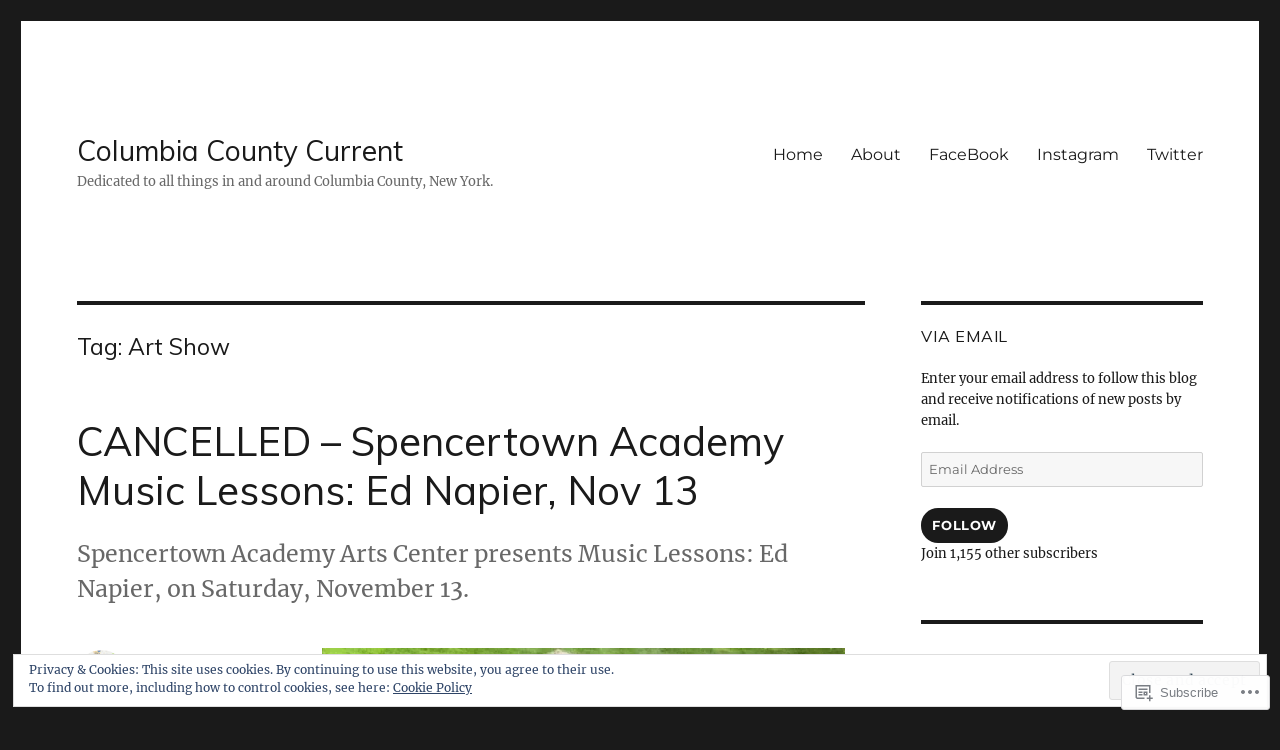

--- FILE ---
content_type: text/html; charset=UTF-8
request_url: https://columbiacountycurrent.com/tag/art-show/
body_size: 41117
content:
<!DOCTYPE html>
<html lang="en" class="no-js">
<head>
	<meta charset="UTF-8">
	<meta name="viewport" content="width=device-width, initial-scale=1">
	<link rel="profile" href="https://gmpg.org/xfn/11">
		<script>(function(html){html.className = html.className.replace(/\bno-js\b/,'js')})(document.documentElement);</script>
<title>Art Show &#8211; Columbia County Current</title>
<script type="text/javascript">
  WebFontConfig = {"google":{"families":["Muli:r:latin,latin-ext"]},"api_url":"https:\/\/fonts-api.wp.com\/css"};
  (function() {
    var wf = document.createElement('script');
    wf.src = '/wp-content/plugins/custom-fonts/js/webfont.js';
    wf.type = 'text/javascript';
    wf.async = 'true';
    var s = document.getElementsByTagName('script')[0];
    s.parentNode.insertBefore(wf, s);
	})();
</script><style id="jetpack-custom-fonts-css">.wf-active .site-title, .wf-active .post-navigation .post-title, .wf-active .comments-title, .wf-active .comment-reply-title, .wf-active .page-title{font-family:"Muli",sans-serif;font-style:normal;font-weight:400}.wf-active .widget .widget-title, .wf-active .entry-content .portfolio-entry-title{font-family:"Muli",sans-serif;font-style:normal;font-weight:400}.wf-active .entry-title{font-family:"Muli",sans-serif;font-style:normal;font-weight:400}.wf-active .format-aside .entry-title, .wf-active .format-image .entry-title, .wf-active .format-video .entry-title, .wf-active .format-quote .entry-title, .wf-active .format-gallery .entry-title, .wf-active .format-status .entry-title, .wf-active .format-link .entry-title, .wf-active .format-audio .entry-title, .wf-active .format-chat .entry-title{font-style:normal;font-weight:400}@media screen and (min-width: 44.375em){.wf-active .site-title, .wf-active .post-navigation .post-title{font-style:normal;font-weight:400}}@media screen and (min-width: 44.375em){.wf-active .entry-title{font-style:normal;font-weight:400}}@media screen and (min-width: 61.5625em){.wf-active .entry-title{font-style:normal;font-weight:400}}@media screen and (min-width: 61.5625em){.wf-active .format-aside .entry-title, .wf-active .format-image .entry-title, .wf-active .format-video .entry-title, .wf-active .format-quote .entry-title, .wf-active .format-gallery .entry-title, .wf-active .format-status .entry-title, .wf-active .format-link .entry-title, .wf-active .format-audio .entry-title, .wf-active .format-chat .entry-title{font-style:normal;font-weight:400}}</style>
<meta name='robots' content='max-image-preview:large' />

<!-- Async WordPress.com Remote Login -->
<script id="wpcom_remote_login_js">
var wpcom_remote_login_extra_auth = '';
function wpcom_remote_login_remove_dom_node_id( element_id ) {
	var dom_node = document.getElementById( element_id );
	if ( dom_node ) { dom_node.parentNode.removeChild( dom_node ); }
}
function wpcom_remote_login_remove_dom_node_classes( class_name ) {
	var dom_nodes = document.querySelectorAll( '.' + class_name );
	for ( var i = 0; i < dom_nodes.length; i++ ) {
		dom_nodes[ i ].parentNode.removeChild( dom_nodes[ i ] );
	}
}
function wpcom_remote_login_final_cleanup() {
	wpcom_remote_login_remove_dom_node_classes( "wpcom_remote_login_msg" );
	wpcom_remote_login_remove_dom_node_id( "wpcom_remote_login_key" );
	wpcom_remote_login_remove_dom_node_id( "wpcom_remote_login_validate" );
	wpcom_remote_login_remove_dom_node_id( "wpcom_remote_login_js" );
	wpcom_remote_login_remove_dom_node_id( "wpcom_request_access_iframe" );
	wpcom_remote_login_remove_dom_node_id( "wpcom_request_access_styles" );
}

// Watch for messages back from the remote login
window.addEventListener( "message", function( e ) {
	if ( e.origin === "https://r-login.wordpress.com" ) {
		var data = {};
		try {
			data = JSON.parse( e.data );
		} catch( e ) {
			wpcom_remote_login_final_cleanup();
			return;
		}

		if ( data.msg === 'LOGIN' ) {
			// Clean up the login check iframe
			wpcom_remote_login_remove_dom_node_id( "wpcom_remote_login_key" );

			var id_regex = new RegExp( /^[0-9]+$/ );
			var token_regex = new RegExp( /^.*|.*|.*$/ );
			if (
				token_regex.test( data.token )
				&& id_regex.test( data.wpcomid )
			) {
				// We have everything we need to ask for a login
				var script = document.createElement( "script" );
				script.setAttribute( "id", "wpcom_remote_login_validate" );
				script.src = '/remote-login.php?wpcom_remote_login=validate'
					+ '&wpcomid=' + data.wpcomid
					+ '&token=' + encodeURIComponent( data.token )
					+ '&host=' + window.location.protocol
					+ '//' + window.location.hostname
					+ '&postid=8851'
					+ '&is_singular=';
				document.body.appendChild( script );
			}

			return;
		}

		// Safari ITP, not logged in, so redirect
		if ( data.msg === 'LOGIN-REDIRECT' ) {
			window.location = 'https://wordpress.com/log-in?redirect_to=' + window.location.href;
			return;
		}

		// Safari ITP, storage access failed, remove the request
		if ( data.msg === 'LOGIN-REMOVE' ) {
			var css_zap = 'html { -webkit-transition: margin-top 1s; transition: margin-top 1s; } /* 9001 */ html { margin-top: 0 !important; } * html body { margin-top: 0 !important; } @media screen and ( max-width: 782px ) { html { margin-top: 0 !important; } * html body { margin-top: 0 !important; } }';
			var style_zap = document.createElement( 'style' );
			style_zap.type = 'text/css';
			style_zap.appendChild( document.createTextNode( css_zap ) );
			document.body.appendChild( style_zap );

			var e = document.getElementById( 'wpcom_request_access_iframe' );
			e.parentNode.removeChild( e );

			document.cookie = 'wordpress_com_login_access=denied; path=/; max-age=31536000';

			return;
		}

		// Safari ITP
		if ( data.msg === 'REQUEST_ACCESS' ) {
			console.log( 'request access: safari' );

			// Check ITP iframe enable/disable knob
			if ( wpcom_remote_login_extra_auth !== 'safari_itp_iframe' ) {
				return;
			}

			// If we are in a "private window" there is no ITP.
			var private_window = false;
			try {
				var opendb = window.openDatabase( null, null, null, null );
			} catch( e ) {
				private_window = true;
			}

			if ( private_window ) {
				console.log( 'private window' );
				return;
			}

			var iframe = document.createElement( 'iframe' );
			iframe.id = 'wpcom_request_access_iframe';
			iframe.setAttribute( 'scrolling', 'no' );
			iframe.setAttribute( 'sandbox', 'allow-storage-access-by-user-activation allow-scripts allow-same-origin allow-top-navigation-by-user-activation' );
			iframe.src = 'https://r-login.wordpress.com/remote-login.php?wpcom_remote_login=request_access&origin=' + encodeURIComponent( data.origin ) + '&wpcomid=' + encodeURIComponent( data.wpcomid );

			var css = 'html { -webkit-transition: margin-top 1s; transition: margin-top 1s; } /* 9001 */ html { margin-top: 46px !important; } * html body { margin-top: 46px !important; } @media screen and ( max-width: 660px ) { html { margin-top: 71px !important; } * html body { margin-top: 71px !important; } #wpcom_request_access_iframe { display: block; height: 71px !important; } } #wpcom_request_access_iframe { border: 0px; height: 46px; position: fixed; top: 0; left: 0; width: 100%; min-width: 100%; z-index: 99999; background: #23282d; } ';

			var style = document.createElement( 'style' );
			style.type = 'text/css';
			style.id = 'wpcom_request_access_styles';
			style.appendChild( document.createTextNode( css ) );
			document.body.appendChild( style );

			document.body.appendChild( iframe );
		}

		if ( data.msg === 'DONE' ) {
			wpcom_remote_login_final_cleanup();
		}
	}
}, false );

// Inject the remote login iframe after the page has had a chance to load
// more critical resources
window.addEventListener( "DOMContentLoaded", function( e ) {
	var iframe = document.createElement( "iframe" );
	iframe.style.display = "none";
	iframe.setAttribute( "scrolling", "no" );
	iframe.setAttribute( "id", "wpcom_remote_login_key" );
	iframe.src = "https://r-login.wordpress.com/remote-login.php"
		+ "?wpcom_remote_login=key"
		+ "&origin=aHR0cHM6Ly9jb2x1bWJpYWNvdW50eWN1cnJlbnQuY29t"
		+ "&wpcomid=2048574"
		+ "&time=" + Math.floor( Date.now() / 1000 );
	document.body.appendChild( iframe );
}, false );
</script>
<link rel='dns-prefetch' href='//s0.wp.com' />
<link rel='dns-prefetch' href='//af.pubmine.com' />
<link rel="alternate" type="application/rss+xml" title="Columbia County Current &raquo; Feed" href="https://columbiacountycurrent.com/feed/" />
<link rel="alternate" type="application/rss+xml" title="Columbia County Current &raquo; Comments Feed" href="https://columbiacountycurrent.com/comments/feed/" />
<link rel="alternate" type="application/rss+xml" title="Columbia County Current &raquo; Art Show Tag Feed" href="https://columbiacountycurrent.com/tag/art-show/feed/" />
	<script type="text/javascript">
		/* <![CDATA[ */
		function addLoadEvent(func) {
			var oldonload = window.onload;
			if (typeof window.onload != 'function') {
				window.onload = func;
			} else {
				window.onload = function () {
					oldonload();
					func();
				}
			}
		}
		/* ]]> */
	</script>
	<link crossorigin='anonymous' rel='stylesheet' id='all-css-0-1' href='/_static/??-eJx9j0sOwjAMRC9EsPiUigXiLFFqilsnjrCjtLenIBAb1OXTeJ7GULMLkgyTQSwuc+kpKQxo2Yfxw6AlQZSuMCrYHSM6E2GFIDF7A6tLfVaaDDFtg+oG/msrdT2aApYllZHQsa9gGDN7W9xqM+OagGnE37o3rZ2vvEHpRokMnYaHMH95fumu8bJrm8O+PZ+OzfAExLZt+g==&cssminify=yes' type='text/css' media='all' />
<style id='wp-emoji-styles-inline-css'>

	img.wp-smiley, img.emoji {
		display: inline !important;
		border: none !important;
		box-shadow: none !important;
		height: 1em !important;
		width: 1em !important;
		margin: 0 0.07em !important;
		vertical-align: -0.1em !important;
		background: none !important;
		padding: 0 !important;
	}
/*# sourceURL=wp-emoji-styles-inline-css */
</style>
<link crossorigin='anonymous' rel='stylesheet' id='all-css-2-1' href='/wp-content/plugins/gutenberg-core/v22.2.0/build/styles/block-library/style.css?m=1764855221i&cssminify=yes' type='text/css' media='all' />
<style id='wp-block-library-inline-css'>
.has-text-align-justify {
	text-align:justify;
}
.has-text-align-justify{text-align:justify;}

/*# sourceURL=wp-block-library-inline-css */
</style><style id='wp-block-paragraph-inline-css'>
.is-small-text{font-size:.875em}.is-regular-text{font-size:1em}.is-large-text{font-size:2.25em}.is-larger-text{font-size:3em}.has-drop-cap:not(:focus):first-letter{float:left;font-size:8.4em;font-style:normal;font-weight:100;line-height:.68;margin:.05em .1em 0 0;text-transform:uppercase}body.rtl .has-drop-cap:not(:focus):first-letter{float:none;margin-left:.1em}p.has-drop-cap.has-background{overflow:hidden}:root :where(p.has-background){padding:1.25em 2.375em}:where(p.has-text-color:not(.has-link-color)) a{color:inherit}p.has-text-align-left[style*="writing-mode:vertical-lr"],p.has-text-align-right[style*="writing-mode:vertical-rl"]{rotate:180deg}
/*# sourceURL=/wp-content/plugins/gutenberg-core/v22.2.0/build/styles/block-library/paragraph/style.css */
</style>
<style id='wp-block-image-inline-css'>
.wp-block-image>a,.wp-block-image>figure>a{display:inline-block}.wp-block-image img{box-sizing:border-box;height:auto;max-width:100%;vertical-align:bottom}@media not (prefers-reduced-motion){.wp-block-image img.hide{visibility:hidden}.wp-block-image img.show{animation:show-content-image .4s}}.wp-block-image[style*=border-radius] img,.wp-block-image[style*=border-radius]>a{border-radius:inherit}.wp-block-image.has-custom-border img{box-sizing:border-box}.wp-block-image.aligncenter{text-align:center}.wp-block-image.alignfull>a,.wp-block-image.alignwide>a{width:100%}.wp-block-image.alignfull img,.wp-block-image.alignwide img{height:auto;width:100%}.wp-block-image .aligncenter,.wp-block-image .alignleft,.wp-block-image .alignright,.wp-block-image.aligncenter,.wp-block-image.alignleft,.wp-block-image.alignright{display:table}.wp-block-image .aligncenter>figcaption,.wp-block-image .alignleft>figcaption,.wp-block-image .alignright>figcaption,.wp-block-image.aligncenter>figcaption,.wp-block-image.alignleft>figcaption,.wp-block-image.alignright>figcaption{caption-side:bottom;display:table-caption}.wp-block-image .alignleft{float:left;margin:.5em 1em .5em 0}.wp-block-image .alignright{float:right;margin:.5em 0 .5em 1em}.wp-block-image .aligncenter{margin-left:auto;margin-right:auto}.wp-block-image :where(figcaption){margin-bottom:1em;margin-top:.5em}.wp-block-image.is-style-circle-mask img{border-radius:9999px}@supports ((-webkit-mask-image:none) or (mask-image:none)) or (-webkit-mask-image:none){.wp-block-image.is-style-circle-mask img{border-radius:0;-webkit-mask-image:url('data:image/svg+xml;utf8,<svg viewBox="0 0 100 100" xmlns="http://www.w3.org/2000/svg"><circle cx="50" cy="50" r="50"/></svg>');mask-image:url('data:image/svg+xml;utf8,<svg viewBox="0 0 100 100" xmlns="http://www.w3.org/2000/svg"><circle cx="50" cy="50" r="50"/></svg>');mask-mode:alpha;-webkit-mask-position:center;mask-position:center;-webkit-mask-repeat:no-repeat;mask-repeat:no-repeat;-webkit-mask-size:contain;mask-size:contain}}:root :where(.wp-block-image.is-style-rounded img,.wp-block-image .is-style-rounded img){border-radius:9999px}.wp-block-image figure{margin:0}.wp-lightbox-container{display:flex;flex-direction:column;position:relative}.wp-lightbox-container img{cursor:zoom-in}.wp-lightbox-container img:hover+button{opacity:1}.wp-lightbox-container button{align-items:center;backdrop-filter:blur(16px) saturate(180%);background-color:#5a5a5a40;border:none;border-radius:4px;cursor:zoom-in;display:flex;height:20px;justify-content:center;opacity:0;padding:0;position:absolute;right:16px;text-align:center;top:16px;width:20px;z-index:100}@media not (prefers-reduced-motion){.wp-lightbox-container button{transition:opacity .2s ease}}.wp-lightbox-container button:focus-visible{outline:3px auto #5a5a5a40;outline:3px auto -webkit-focus-ring-color;outline-offset:3px}.wp-lightbox-container button:hover{cursor:pointer;opacity:1}.wp-lightbox-container button:focus{opacity:1}.wp-lightbox-container button:focus,.wp-lightbox-container button:hover,.wp-lightbox-container button:not(:hover):not(:active):not(.has-background){background-color:#5a5a5a40;border:none}.wp-lightbox-overlay{box-sizing:border-box;cursor:zoom-out;height:100vh;left:0;overflow:hidden;position:fixed;top:0;visibility:hidden;width:100%;z-index:100000}.wp-lightbox-overlay .close-button{align-items:center;cursor:pointer;display:flex;justify-content:center;min-height:40px;min-width:40px;padding:0;position:absolute;right:calc(env(safe-area-inset-right) + 16px);top:calc(env(safe-area-inset-top) + 16px);z-index:5000000}.wp-lightbox-overlay .close-button:focus,.wp-lightbox-overlay .close-button:hover,.wp-lightbox-overlay .close-button:not(:hover):not(:active):not(.has-background){background:none;border:none}.wp-lightbox-overlay .lightbox-image-container{height:var(--wp--lightbox-container-height);left:50%;overflow:hidden;position:absolute;top:50%;transform:translate(-50%,-50%);transform-origin:top left;width:var(--wp--lightbox-container-width);z-index:9999999999}.wp-lightbox-overlay .wp-block-image{align-items:center;box-sizing:border-box;display:flex;height:100%;justify-content:center;margin:0;position:relative;transform-origin:0 0;width:100%;z-index:3000000}.wp-lightbox-overlay .wp-block-image img{height:var(--wp--lightbox-image-height);min-height:var(--wp--lightbox-image-height);min-width:var(--wp--lightbox-image-width);width:var(--wp--lightbox-image-width)}.wp-lightbox-overlay .wp-block-image figcaption{display:none}.wp-lightbox-overlay button{background:none;border:none}.wp-lightbox-overlay .scrim{background-color:#fff;height:100%;opacity:.9;position:absolute;width:100%;z-index:2000000}.wp-lightbox-overlay.active{visibility:visible}@media not (prefers-reduced-motion){.wp-lightbox-overlay.active{animation:turn-on-visibility .25s both}.wp-lightbox-overlay.active img{animation:turn-on-visibility .35s both}.wp-lightbox-overlay.show-closing-animation:not(.active){animation:turn-off-visibility .35s both}.wp-lightbox-overlay.show-closing-animation:not(.active) img{animation:turn-off-visibility .25s both}.wp-lightbox-overlay.zoom.active{animation:none;opacity:1;visibility:visible}.wp-lightbox-overlay.zoom.active .lightbox-image-container{animation:lightbox-zoom-in .4s}.wp-lightbox-overlay.zoom.active .lightbox-image-container img{animation:none}.wp-lightbox-overlay.zoom.active .scrim{animation:turn-on-visibility .4s forwards}.wp-lightbox-overlay.zoom.show-closing-animation:not(.active){animation:none}.wp-lightbox-overlay.zoom.show-closing-animation:not(.active) .lightbox-image-container{animation:lightbox-zoom-out .4s}.wp-lightbox-overlay.zoom.show-closing-animation:not(.active) .lightbox-image-container img{animation:none}.wp-lightbox-overlay.zoom.show-closing-animation:not(.active) .scrim{animation:turn-off-visibility .4s forwards}}@keyframes show-content-image{0%{visibility:hidden}99%{visibility:hidden}to{visibility:visible}}@keyframes turn-on-visibility{0%{opacity:0}to{opacity:1}}@keyframes turn-off-visibility{0%{opacity:1;visibility:visible}99%{opacity:0;visibility:visible}to{opacity:0;visibility:hidden}}@keyframes lightbox-zoom-in{0%{transform:translate(calc((-100vw + var(--wp--lightbox-scrollbar-width))/2 + var(--wp--lightbox-initial-left-position)),calc(-50vh + var(--wp--lightbox-initial-top-position))) scale(var(--wp--lightbox-scale))}to{transform:translate(-50%,-50%) scale(1)}}@keyframes lightbox-zoom-out{0%{transform:translate(-50%,-50%) scale(1);visibility:visible}99%{visibility:visible}to{transform:translate(calc((-100vw + var(--wp--lightbox-scrollbar-width))/2 + var(--wp--lightbox-initial-left-position)),calc(-50vh + var(--wp--lightbox-initial-top-position))) scale(var(--wp--lightbox-scale));visibility:hidden}}
/*# sourceURL=/wp-content/plugins/gutenberg-core/v22.2.0/build/styles/block-library/image/style.css */
</style>
<style id='wp-block-image-theme-inline-css'>
:root :where(.wp-block-image figcaption){color:#555;font-size:13px;text-align:center}.is-dark-theme :root :where(.wp-block-image figcaption){color:#ffffffa6}.wp-block-image{margin:0 0 1em}
/*# sourceURL=/wp-content/plugins/gutenberg-core/v22.2.0/build/styles/block-library/image/theme.css */
</style>
<style id='global-styles-inline-css'>
:root{--wp--preset--aspect-ratio--square: 1;--wp--preset--aspect-ratio--4-3: 4/3;--wp--preset--aspect-ratio--3-4: 3/4;--wp--preset--aspect-ratio--3-2: 3/2;--wp--preset--aspect-ratio--2-3: 2/3;--wp--preset--aspect-ratio--16-9: 16/9;--wp--preset--aspect-ratio--9-16: 9/16;--wp--preset--color--black: #000000;--wp--preset--color--cyan-bluish-gray: #abb8c3;--wp--preset--color--white: #fff;--wp--preset--color--pale-pink: #f78da7;--wp--preset--color--vivid-red: #cf2e2e;--wp--preset--color--luminous-vivid-orange: #ff6900;--wp--preset--color--luminous-vivid-amber: #fcb900;--wp--preset--color--light-green-cyan: #7bdcb5;--wp--preset--color--vivid-green-cyan: #00d084;--wp--preset--color--pale-cyan-blue: #8ed1fc;--wp--preset--color--vivid-cyan-blue: #0693e3;--wp--preset--color--vivid-purple: #9b51e0;--wp--preset--color--dark-gray: #1a1a1a;--wp--preset--color--medium-gray: #686868;--wp--preset--color--light-gray: #e5e5e5;--wp--preset--color--blue-gray: #4d545c;--wp--preset--color--bright-blue: #007acc;--wp--preset--color--light-blue: #9adffd;--wp--preset--color--dark-brown: #402b30;--wp--preset--color--medium-brown: #774e24;--wp--preset--color--dark-red: #640c1f;--wp--preset--color--bright-red: #ff675f;--wp--preset--color--yellow: #ffef8e;--wp--preset--gradient--vivid-cyan-blue-to-vivid-purple: linear-gradient(135deg,rgb(6,147,227) 0%,rgb(155,81,224) 100%);--wp--preset--gradient--light-green-cyan-to-vivid-green-cyan: linear-gradient(135deg,rgb(122,220,180) 0%,rgb(0,208,130) 100%);--wp--preset--gradient--luminous-vivid-amber-to-luminous-vivid-orange: linear-gradient(135deg,rgb(252,185,0) 0%,rgb(255,105,0) 100%);--wp--preset--gradient--luminous-vivid-orange-to-vivid-red: linear-gradient(135deg,rgb(255,105,0) 0%,rgb(207,46,46) 100%);--wp--preset--gradient--very-light-gray-to-cyan-bluish-gray: linear-gradient(135deg,rgb(238,238,238) 0%,rgb(169,184,195) 100%);--wp--preset--gradient--cool-to-warm-spectrum: linear-gradient(135deg,rgb(74,234,220) 0%,rgb(151,120,209) 20%,rgb(207,42,186) 40%,rgb(238,44,130) 60%,rgb(251,105,98) 80%,rgb(254,248,76) 100%);--wp--preset--gradient--blush-light-purple: linear-gradient(135deg,rgb(255,206,236) 0%,rgb(152,150,240) 100%);--wp--preset--gradient--blush-bordeaux: linear-gradient(135deg,rgb(254,205,165) 0%,rgb(254,45,45) 50%,rgb(107,0,62) 100%);--wp--preset--gradient--luminous-dusk: linear-gradient(135deg,rgb(255,203,112) 0%,rgb(199,81,192) 50%,rgb(65,88,208) 100%);--wp--preset--gradient--pale-ocean: linear-gradient(135deg,rgb(255,245,203) 0%,rgb(182,227,212) 50%,rgb(51,167,181) 100%);--wp--preset--gradient--electric-grass: linear-gradient(135deg,rgb(202,248,128) 0%,rgb(113,206,126) 100%);--wp--preset--gradient--midnight: linear-gradient(135deg,rgb(2,3,129) 0%,rgb(40,116,252) 100%);--wp--preset--font-size--small: 13px;--wp--preset--font-size--medium: 20px;--wp--preset--font-size--large: 36px;--wp--preset--font-size--x-large: 42px;--wp--preset--font-family--albert-sans: 'Albert Sans', sans-serif;--wp--preset--font-family--alegreya: Alegreya, serif;--wp--preset--font-family--arvo: Arvo, serif;--wp--preset--font-family--bodoni-moda: 'Bodoni Moda', serif;--wp--preset--font-family--bricolage-grotesque: 'Bricolage Grotesque', sans-serif;--wp--preset--font-family--cabin: Cabin, sans-serif;--wp--preset--font-family--chivo: Chivo, sans-serif;--wp--preset--font-family--commissioner: Commissioner, sans-serif;--wp--preset--font-family--cormorant: Cormorant, serif;--wp--preset--font-family--courier-prime: 'Courier Prime', monospace;--wp--preset--font-family--crimson-pro: 'Crimson Pro', serif;--wp--preset--font-family--dm-mono: 'DM Mono', monospace;--wp--preset--font-family--dm-sans: 'DM Sans', sans-serif;--wp--preset--font-family--dm-serif-display: 'DM Serif Display', serif;--wp--preset--font-family--domine: Domine, serif;--wp--preset--font-family--eb-garamond: 'EB Garamond', serif;--wp--preset--font-family--epilogue: Epilogue, sans-serif;--wp--preset--font-family--fahkwang: Fahkwang, sans-serif;--wp--preset--font-family--figtree: Figtree, sans-serif;--wp--preset--font-family--fira-sans: 'Fira Sans', sans-serif;--wp--preset--font-family--fjalla-one: 'Fjalla One', sans-serif;--wp--preset--font-family--fraunces: Fraunces, serif;--wp--preset--font-family--gabarito: Gabarito, system-ui;--wp--preset--font-family--ibm-plex-mono: 'IBM Plex Mono', monospace;--wp--preset--font-family--ibm-plex-sans: 'IBM Plex Sans', sans-serif;--wp--preset--font-family--ibarra-real-nova: 'Ibarra Real Nova', serif;--wp--preset--font-family--instrument-serif: 'Instrument Serif', serif;--wp--preset--font-family--inter: Inter, sans-serif;--wp--preset--font-family--josefin-sans: 'Josefin Sans', sans-serif;--wp--preset--font-family--jost: Jost, sans-serif;--wp--preset--font-family--libre-baskerville: 'Libre Baskerville', serif;--wp--preset--font-family--libre-franklin: 'Libre Franklin', sans-serif;--wp--preset--font-family--literata: Literata, serif;--wp--preset--font-family--lora: Lora, serif;--wp--preset--font-family--merriweather: Merriweather, serif;--wp--preset--font-family--montserrat: Montserrat, sans-serif;--wp--preset--font-family--newsreader: Newsreader, serif;--wp--preset--font-family--noto-sans-mono: 'Noto Sans Mono', sans-serif;--wp--preset--font-family--nunito: Nunito, sans-serif;--wp--preset--font-family--open-sans: 'Open Sans', sans-serif;--wp--preset--font-family--overpass: Overpass, sans-serif;--wp--preset--font-family--pt-serif: 'PT Serif', serif;--wp--preset--font-family--petrona: Petrona, serif;--wp--preset--font-family--piazzolla: Piazzolla, serif;--wp--preset--font-family--playfair-display: 'Playfair Display', serif;--wp--preset--font-family--plus-jakarta-sans: 'Plus Jakarta Sans', sans-serif;--wp--preset--font-family--poppins: Poppins, sans-serif;--wp--preset--font-family--raleway: Raleway, sans-serif;--wp--preset--font-family--roboto: Roboto, sans-serif;--wp--preset--font-family--roboto-slab: 'Roboto Slab', serif;--wp--preset--font-family--rubik: Rubik, sans-serif;--wp--preset--font-family--rufina: Rufina, serif;--wp--preset--font-family--sora: Sora, sans-serif;--wp--preset--font-family--source-sans-3: 'Source Sans 3', sans-serif;--wp--preset--font-family--source-serif-4: 'Source Serif 4', serif;--wp--preset--font-family--space-mono: 'Space Mono', monospace;--wp--preset--font-family--syne: Syne, sans-serif;--wp--preset--font-family--texturina: Texturina, serif;--wp--preset--font-family--urbanist: Urbanist, sans-serif;--wp--preset--font-family--work-sans: 'Work Sans', sans-serif;--wp--preset--spacing--20: 0.44rem;--wp--preset--spacing--30: 0.67rem;--wp--preset--spacing--40: 1rem;--wp--preset--spacing--50: 1.5rem;--wp--preset--spacing--60: 2.25rem;--wp--preset--spacing--70: 3.38rem;--wp--preset--spacing--80: 5.06rem;--wp--preset--shadow--natural: 6px 6px 9px rgba(0, 0, 0, 0.2);--wp--preset--shadow--deep: 12px 12px 50px rgba(0, 0, 0, 0.4);--wp--preset--shadow--sharp: 6px 6px 0px rgba(0, 0, 0, 0.2);--wp--preset--shadow--outlined: 6px 6px 0px -3px rgb(255, 255, 255), 6px 6px rgb(0, 0, 0);--wp--preset--shadow--crisp: 6px 6px 0px rgb(0, 0, 0);}:where(.is-layout-flex){gap: 0.5em;}:where(.is-layout-grid){gap: 0.5em;}body .is-layout-flex{display: flex;}.is-layout-flex{flex-wrap: wrap;align-items: center;}.is-layout-flex > :is(*, div){margin: 0;}body .is-layout-grid{display: grid;}.is-layout-grid > :is(*, div){margin: 0;}:where(.wp-block-columns.is-layout-flex){gap: 2em;}:where(.wp-block-columns.is-layout-grid){gap: 2em;}:where(.wp-block-post-template.is-layout-flex){gap: 1.25em;}:where(.wp-block-post-template.is-layout-grid){gap: 1.25em;}.has-black-color{color: var(--wp--preset--color--black) !important;}.has-cyan-bluish-gray-color{color: var(--wp--preset--color--cyan-bluish-gray) !important;}.has-white-color{color: var(--wp--preset--color--white) !important;}.has-pale-pink-color{color: var(--wp--preset--color--pale-pink) !important;}.has-vivid-red-color{color: var(--wp--preset--color--vivid-red) !important;}.has-luminous-vivid-orange-color{color: var(--wp--preset--color--luminous-vivid-orange) !important;}.has-luminous-vivid-amber-color{color: var(--wp--preset--color--luminous-vivid-amber) !important;}.has-light-green-cyan-color{color: var(--wp--preset--color--light-green-cyan) !important;}.has-vivid-green-cyan-color{color: var(--wp--preset--color--vivid-green-cyan) !important;}.has-pale-cyan-blue-color{color: var(--wp--preset--color--pale-cyan-blue) !important;}.has-vivid-cyan-blue-color{color: var(--wp--preset--color--vivid-cyan-blue) !important;}.has-vivid-purple-color{color: var(--wp--preset--color--vivid-purple) !important;}.has-black-background-color{background-color: var(--wp--preset--color--black) !important;}.has-cyan-bluish-gray-background-color{background-color: var(--wp--preset--color--cyan-bluish-gray) !important;}.has-white-background-color{background-color: var(--wp--preset--color--white) !important;}.has-pale-pink-background-color{background-color: var(--wp--preset--color--pale-pink) !important;}.has-vivid-red-background-color{background-color: var(--wp--preset--color--vivid-red) !important;}.has-luminous-vivid-orange-background-color{background-color: var(--wp--preset--color--luminous-vivid-orange) !important;}.has-luminous-vivid-amber-background-color{background-color: var(--wp--preset--color--luminous-vivid-amber) !important;}.has-light-green-cyan-background-color{background-color: var(--wp--preset--color--light-green-cyan) !important;}.has-vivid-green-cyan-background-color{background-color: var(--wp--preset--color--vivid-green-cyan) !important;}.has-pale-cyan-blue-background-color{background-color: var(--wp--preset--color--pale-cyan-blue) !important;}.has-vivid-cyan-blue-background-color{background-color: var(--wp--preset--color--vivid-cyan-blue) !important;}.has-vivid-purple-background-color{background-color: var(--wp--preset--color--vivid-purple) !important;}.has-black-border-color{border-color: var(--wp--preset--color--black) !important;}.has-cyan-bluish-gray-border-color{border-color: var(--wp--preset--color--cyan-bluish-gray) !important;}.has-white-border-color{border-color: var(--wp--preset--color--white) !important;}.has-pale-pink-border-color{border-color: var(--wp--preset--color--pale-pink) !important;}.has-vivid-red-border-color{border-color: var(--wp--preset--color--vivid-red) !important;}.has-luminous-vivid-orange-border-color{border-color: var(--wp--preset--color--luminous-vivid-orange) !important;}.has-luminous-vivid-amber-border-color{border-color: var(--wp--preset--color--luminous-vivid-amber) !important;}.has-light-green-cyan-border-color{border-color: var(--wp--preset--color--light-green-cyan) !important;}.has-vivid-green-cyan-border-color{border-color: var(--wp--preset--color--vivid-green-cyan) !important;}.has-pale-cyan-blue-border-color{border-color: var(--wp--preset--color--pale-cyan-blue) !important;}.has-vivid-cyan-blue-border-color{border-color: var(--wp--preset--color--vivid-cyan-blue) !important;}.has-vivid-purple-border-color{border-color: var(--wp--preset--color--vivid-purple) !important;}.has-vivid-cyan-blue-to-vivid-purple-gradient-background{background: var(--wp--preset--gradient--vivid-cyan-blue-to-vivid-purple) !important;}.has-light-green-cyan-to-vivid-green-cyan-gradient-background{background: var(--wp--preset--gradient--light-green-cyan-to-vivid-green-cyan) !important;}.has-luminous-vivid-amber-to-luminous-vivid-orange-gradient-background{background: var(--wp--preset--gradient--luminous-vivid-amber-to-luminous-vivid-orange) !important;}.has-luminous-vivid-orange-to-vivid-red-gradient-background{background: var(--wp--preset--gradient--luminous-vivid-orange-to-vivid-red) !important;}.has-very-light-gray-to-cyan-bluish-gray-gradient-background{background: var(--wp--preset--gradient--very-light-gray-to-cyan-bluish-gray) !important;}.has-cool-to-warm-spectrum-gradient-background{background: var(--wp--preset--gradient--cool-to-warm-spectrum) !important;}.has-blush-light-purple-gradient-background{background: var(--wp--preset--gradient--blush-light-purple) !important;}.has-blush-bordeaux-gradient-background{background: var(--wp--preset--gradient--blush-bordeaux) !important;}.has-luminous-dusk-gradient-background{background: var(--wp--preset--gradient--luminous-dusk) !important;}.has-pale-ocean-gradient-background{background: var(--wp--preset--gradient--pale-ocean) !important;}.has-electric-grass-gradient-background{background: var(--wp--preset--gradient--electric-grass) !important;}.has-midnight-gradient-background{background: var(--wp--preset--gradient--midnight) !important;}.has-small-font-size{font-size: var(--wp--preset--font-size--small) !important;}.has-medium-font-size{font-size: var(--wp--preset--font-size--medium) !important;}.has-large-font-size{font-size: var(--wp--preset--font-size--large) !important;}.has-x-large-font-size{font-size: var(--wp--preset--font-size--x-large) !important;}.has-albert-sans-font-family{font-family: var(--wp--preset--font-family--albert-sans) !important;}.has-alegreya-font-family{font-family: var(--wp--preset--font-family--alegreya) !important;}.has-arvo-font-family{font-family: var(--wp--preset--font-family--arvo) !important;}.has-bodoni-moda-font-family{font-family: var(--wp--preset--font-family--bodoni-moda) !important;}.has-bricolage-grotesque-font-family{font-family: var(--wp--preset--font-family--bricolage-grotesque) !important;}.has-cabin-font-family{font-family: var(--wp--preset--font-family--cabin) !important;}.has-chivo-font-family{font-family: var(--wp--preset--font-family--chivo) !important;}.has-commissioner-font-family{font-family: var(--wp--preset--font-family--commissioner) !important;}.has-cormorant-font-family{font-family: var(--wp--preset--font-family--cormorant) !important;}.has-courier-prime-font-family{font-family: var(--wp--preset--font-family--courier-prime) !important;}.has-crimson-pro-font-family{font-family: var(--wp--preset--font-family--crimson-pro) !important;}.has-dm-mono-font-family{font-family: var(--wp--preset--font-family--dm-mono) !important;}.has-dm-sans-font-family{font-family: var(--wp--preset--font-family--dm-sans) !important;}.has-dm-serif-display-font-family{font-family: var(--wp--preset--font-family--dm-serif-display) !important;}.has-domine-font-family{font-family: var(--wp--preset--font-family--domine) !important;}.has-eb-garamond-font-family{font-family: var(--wp--preset--font-family--eb-garamond) !important;}.has-epilogue-font-family{font-family: var(--wp--preset--font-family--epilogue) !important;}.has-fahkwang-font-family{font-family: var(--wp--preset--font-family--fahkwang) !important;}.has-figtree-font-family{font-family: var(--wp--preset--font-family--figtree) !important;}.has-fira-sans-font-family{font-family: var(--wp--preset--font-family--fira-sans) !important;}.has-fjalla-one-font-family{font-family: var(--wp--preset--font-family--fjalla-one) !important;}.has-fraunces-font-family{font-family: var(--wp--preset--font-family--fraunces) !important;}.has-gabarito-font-family{font-family: var(--wp--preset--font-family--gabarito) !important;}.has-ibm-plex-mono-font-family{font-family: var(--wp--preset--font-family--ibm-plex-mono) !important;}.has-ibm-plex-sans-font-family{font-family: var(--wp--preset--font-family--ibm-plex-sans) !important;}.has-ibarra-real-nova-font-family{font-family: var(--wp--preset--font-family--ibarra-real-nova) !important;}.has-instrument-serif-font-family{font-family: var(--wp--preset--font-family--instrument-serif) !important;}.has-inter-font-family{font-family: var(--wp--preset--font-family--inter) !important;}.has-josefin-sans-font-family{font-family: var(--wp--preset--font-family--josefin-sans) !important;}.has-jost-font-family{font-family: var(--wp--preset--font-family--jost) !important;}.has-libre-baskerville-font-family{font-family: var(--wp--preset--font-family--libre-baskerville) !important;}.has-libre-franklin-font-family{font-family: var(--wp--preset--font-family--libre-franklin) !important;}.has-literata-font-family{font-family: var(--wp--preset--font-family--literata) !important;}.has-lora-font-family{font-family: var(--wp--preset--font-family--lora) !important;}.has-merriweather-font-family{font-family: var(--wp--preset--font-family--merriweather) !important;}.has-montserrat-font-family{font-family: var(--wp--preset--font-family--montserrat) !important;}.has-newsreader-font-family{font-family: var(--wp--preset--font-family--newsreader) !important;}.has-noto-sans-mono-font-family{font-family: var(--wp--preset--font-family--noto-sans-mono) !important;}.has-nunito-font-family{font-family: var(--wp--preset--font-family--nunito) !important;}.has-open-sans-font-family{font-family: var(--wp--preset--font-family--open-sans) !important;}.has-overpass-font-family{font-family: var(--wp--preset--font-family--overpass) !important;}.has-pt-serif-font-family{font-family: var(--wp--preset--font-family--pt-serif) !important;}.has-petrona-font-family{font-family: var(--wp--preset--font-family--petrona) !important;}.has-piazzolla-font-family{font-family: var(--wp--preset--font-family--piazzolla) !important;}.has-playfair-display-font-family{font-family: var(--wp--preset--font-family--playfair-display) !important;}.has-plus-jakarta-sans-font-family{font-family: var(--wp--preset--font-family--plus-jakarta-sans) !important;}.has-poppins-font-family{font-family: var(--wp--preset--font-family--poppins) !important;}.has-raleway-font-family{font-family: var(--wp--preset--font-family--raleway) !important;}.has-roboto-font-family{font-family: var(--wp--preset--font-family--roboto) !important;}.has-roboto-slab-font-family{font-family: var(--wp--preset--font-family--roboto-slab) !important;}.has-rubik-font-family{font-family: var(--wp--preset--font-family--rubik) !important;}.has-rufina-font-family{font-family: var(--wp--preset--font-family--rufina) !important;}.has-sora-font-family{font-family: var(--wp--preset--font-family--sora) !important;}.has-source-sans-3-font-family{font-family: var(--wp--preset--font-family--source-sans-3) !important;}.has-source-serif-4-font-family{font-family: var(--wp--preset--font-family--source-serif-4) !important;}.has-space-mono-font-family{font-family: var(--wp--preset--font-family--space-mono) !important;}.has-syne-font-family{font-family: var(--wp--preset--font-family--syne) !important;}.has-texturina-font-family{font-family: var(--wp--preset--font-family--texturina) !important;}.has-urbanist-font-family{font-family: var(--wp--preset--font-family--urbanist) !important;}.has-work-sans-font-family{font-family: var(--wp--preset--font-family--work-sans) !important;}
/*# sourceURL=global-styles-inline-css */
</style>

<style id='classic-theme-styles-inline-css'>
/*! This file is auto-generated */
.wp-block-button__link{color:#fff;background-color:#32373c;border-radius:9999px;box-shadow:none;text-decoration:none;padding:calc(.667em + 2px) calc(1.333em + 2px);font-size:1.125em}.wp-block-file__button{background:#32373c;color:#fff;text-decoration:none}
/*# sourceURL=/wp-includes/css/classic-themes.min.css */
</style>
<link crossorigin='anonymous' rel='stylesheet' id='all-css-4-1' href='/_static/??-eJyNketOwzAMhV8I1+rYBX4gHgWlrSnZ4jSKHbq9/RyVm8So+BPZR+c7tmKcE/RTVIqKKZTRR8F+6sLUnwQ3TfvQtCCeUyDI9N5scfCiXw4QvQRqepE7/BHEBb6zMpnOyWl1MA3eUSA22xo2+2EkNVw+a1A6ryPJxkDXpUwiYC/7wqBvNkt+cYuMqXSoswkX8WclivhqBkGmnP1Mzmy5DhDgqpvqdOl9tCiZglO3ttSRNLn+9NGjlIgvhuJIkbKvEbfL/y98+wJ/2uuHLrerzDM/tYfd/ebwuN/ujlcQwsZl&cssminify=yes' type='text/css' media='all' />
<link crossorigin='anonymous' rel='stylesheet' id='all-css-10-1' href='/wp-content/themes/pub/twentysixteen/css/style-wpcom.css?m=1514503118i&cssminify=yes' type='text/css' media='all' />
<style id='jetpack_facebook_likebox-inline-css'>
.widget_facebook_likebox {
	overflow: hidden;
}

/*# sourceURL=/wp-content/mu-plugins/jetpack-plugin/sun/modules/widgets/facebook-likebox/style.css */
</style>
<link crossorigin='anonymous' rel='stylesheet' id='all-css-12-1' href='/_static/??-eJx9jEsOwjAMBS9EsPiUigXiLGlwg4tjV4mjwu0JEguQELs3T5qBZXZBxVAMUnUz10hSIOPAGtuMEMonrhuu4LcUUR1r8EYqX+BG9pT/qRPa7MPtzVCqQNJLZSxAMpKQoSshKzPYFVO7bWmJR6G7IcorfU6nTd/ttv3xsO+mJ92NURc=&cssminify=yes' type='text/css' media='all' />
<style id='jetpack-global-styles-frontend-style-inline-css'>
:root { --font-headings: unset; --font-base: unset; --font-headings-default: -apple-system,BlinkMacSystemFont,"Segoe UI",Roboto,Oxygen-Sans,Ubuntu,Cantarell,"Helvetica Neue",sans-serif; --font-base-default: -apple-system,BlinkMacSystemFont,"Segoe UI",Roboto,Oxygen-Sans,Ubuntu,Cantarell,"Helvetica Neue",sans-serif;}
/*# sourceURL=jetpack-global-styles-frontend-style-inline-css */
</style>
<link crossorigin='anonymous' rel='stylesheet' id='all-css-14-1' href='/_static/??-eJyNjcEKwjAQRH/IuKitxYP4KRKzIdm62YRuQvHvrdKLCOLtDcy8gbkYl6V6qZCaKdwCicLoa7HuvmbQJpAyNvYKGu3k0SI+3kgStk51A3+LriQONDuybDiHrB/hS1ajT8tt7CBwvln+9TYTBl8VlsrKJkyExgoaJq2v7SWdd0N/2A+nY9ePT815Xvc=&cssminify=yes' type='text/css' media='all' />
<script id="wpcom-actionbar-placeholder-js-extra">
var actionbardata = {"siteID":"2048574","postID":"0","siteURL":"https://columbiacountycurrent.com","xhrURL":"https://columbiacountycurrent.com/wp-admin/admin-ajax.php","nonce":"ea2019d99d","isLoggedIn":"","statusMessage":"","subsEmailDefault":"instantly","proxyScriptUrl":"https://s0.wp.com/wp-content/js/wpcom-proxy-request.js?m=1513050504i&amp;ver=20211021","i18n":{"followedText":"New posts from this site will now appear in your \u003Ca href=\"https://wordpress.com/reader\"\u003EReader\u003C/a\u003E","foldBar":"Collapse this bar","unfoldBar":"Expand this bar","shortLinkCopied":"Shortlink copied to clipboard."}};
//# sourceURL=wpcom-actionbar-placeholder-js-extra
</script>
<script id="jetpack-mu-wpcom-settings-js-before">
var JETPACK_MU_WPCOM_SETTINGS = {"assetsUrl":"https://s0.wp.com/wp-content/mu-plugins/jetpack-mu-wpcom-plugin/sun/jetpack_vendor/automattic/jetpack-mu-wpcom/src/build/"};
//# sourceURL=jetpack-mu-wpcom-settings-js-before
</script>
<script crossorigin='anonymous' type='text/javascript'  src='/_static/??/wp-content/js/rlt-proxy.js,/wp-content/themes/pub/twentysixteen/js/html5.js,/wp-content/blog-plugins/wordads-classes/js/cmp/v2/cmp-non-gdpr.js?m=1720530689j'></script>
<script id="rlt-proxy-js-after">
	rltInitialize( {"token":null,"iframeOrigins":["https:\/\/widgets.wp.com"]} );
//# sourceURL=rlt-proxy-js-after
</script>
<link rel="EditURI" type="application/rsd+xml" title="RSD" href="https://columbiacountycurrent.wordpress.com/xmlrpc.php?rsd" />
<meta name="generator" content="WordPress.com" />

<!-- Jetpack Open Graph Tags -->
<meta property="og:type" content="website" />
<meta property="og:title" content="Art Show &#8211; Columbia County Current" />
<meta property="og:url" content="https://columbiacountycurrent.com/tag/art-show/" />
<meta property="og:site_name" content="Columbia County Current" />
<meta property="og:image" content="https://columbiacountycurrent.com/wp-content/uploads/2017/09/screen-shot-2017-09-26-at-6-40-51-pm.png?w=57" />
<meta property="og:image:width" content="200" />
<meta property="og:image:height" content="200" />
<meta property="og:image:alt" content="" />
<meta property="og:locale" content="en_US" />

<!-- End Jetpack Open Graph Tags -->
<link rel='openid.server' href='https://columbiacountycurrent.com/?openidserver=1' />
<link rel='openid.delegate' href='https://columbiacountycurrent.com/' />
<link rel="search" type="application/opensearchdescription+xml" href="https://columbiacountycurrent.com/osd.xml" title="Columbia County Current" />
<link rel="search" type="application/opensearchdescription+xml" href="https://s1.wp.com/opensearch.xml" title="WordPress.com" />
<meta name="description" content="Posts about Art Show written by CoCoCurrent" />
<script>
var wa_client = {}; wa_client.cmd = []; wa_client.config = { 'blog_id': 2048574, 'blog_language': 'en', 'is_wordads': false, 'hosting_type': 0, 'afp_account_id': null, 'afp_host_id': 5038568878849053, 'theme': 'pub/twentysixteen', '_': { 'title': 'Advertisement', 'privacy_settings': 'Privacy Settings' }, 'formats': [ 'belowpost', 'bottom_sticky', 'sidebar_sticky_right', 'sidebar', 'gutenberg_rectangle', 'gutenberg_leaderboard', 'gutenberg_mobile_leaderboard', 'gutenberg_skyscraper' ] };
</script>
		<script type="text/javascript">

			window.doNotSellCallback = function() {

				var linkElements = [
					'a[href="https://wordpress.com/?ref=footer_blog"]',
					'a[href="https://wordpress.com/?ref=footer_website"]',
					'a[href="https://wordpress.com/?ref=vertical_footer"]',
					'a[href^="https://wordpress.com/?ref=footer_segment_"]',
				].join(',');

				var dnsLink = document.createElement( 'a' );
				dnsLink.href = 'https://wordpress.com/advertising-program-optout/';
				dnsLink.classList.add( 'do-not-sell-link' );
				dnsLink.rel = 'nofollow';
				dnsLink.style.marginLeft = '0.5em';
				dnsLink.textContent = 'Do Not Sell or Share My Personal Information';

				var creditLinks = document.querySelectorAll( linkElements );

				if ( 0 === creditLinks.length ) {
					return false;
				}

				Array.prototype.forEach.call( creditLinks, function( el ) {
					el.insertAdjacentElement( 'afterend', dnsLink );
				});

				return true;
			};

		</script>
		<link rel="icon" href="https://columbiacountycurrent.com/wp-content/uploads/2017/09/screen-shot-2017-09-26-at-6-40-51-pm.png?w=29" sizes="32x32" />
<link rel="icon" href="https://columbiacountycurrent.com/wp-content/uploads/2017/09/screen-shot-2017-09-26-at-6-40-51-pm.png?w=57" sizes="192x192" />
<link rel="apple-touch-icon" href="https://columbiacountycurrent.com/wp-content/uploads/2017/09/screen-shot-2017-09-26-at-6-40-51-pm.png?w=57" />
<meta name="msapplication-TileImage" content="https://columbiacountycurrent.com/wp-content/uploads/2017/09/screen-shot-2017-09-26-at-6-40-51-pm.png?w=57" />
<script type="text/javascript">
	window.google_analytics_uacct = "UA-52447-2";
</script>

<script type="text/javascript">
	var _gaq = _gaq || [];
	_gaq.push(['_setAccount', 'UA-52447-2']);
	_gaq.push(['_gat._anonymizeIp']);
	_gaq.push(['_setDomainName', 'none']);
	_gaq.push(['_setAllowLinker', true]);
	_gaq.push(['_initData']);
	_gaq.push(['_trackPageview']);

	(function() {
		var ga = document.createElement('script'); ga.type = 'text/javascript'; ga.async = true;
		ga.src = ('https:' == document.location.protocol ? 'https://ssl' : 'http://www') + '.google-analytics.com/ga.js';
		(document.getElementsByTagName('head')[0] || document.getElementsByTagName('body')[0]).appendChild(ga);
	})();
</script>
<link crossorigin='anonymous' rel='stylesheet' id='all-css-6-3' href='/_static/??-eJydjtkKwkAMRX/IGuqC+iB+ikwzYUibWZjMUPx7K274Itq3nHA4XBhTgzEUCgV8bZJUx0Ghp5IMDg8GrQHOHBA6iTgo6MiJ8hJVF/BzwEdbhRTQ5FiV5OU8H3/27oMqi52wU8ycCsfJ/aCl5zBz6MjWUVGYtGJcNv59zSwWFrKNMyKUL9/o1j/5Y7vbrg/7dtOu+iu7g6GA&cssminify=yes' type='text/css' media='all' />
</head>

<body class="archive tag tag-art-show tag-103827 wp-embed-responsive wp-theme-pubtwentysixteen customizer-styles-applied group-blog hfeed jetpack-reblog-enabled">
<div id="page" class="site">
	<div class="site-inner">
		<a class="skip-link screen-reader-text" href="#content">
			Skip to content		</a>

		<header id="masthead" class="site-header">
			<div class="site-header-main">
				<div class="site-branding">
					<a href="https://columbiacountycurrent.com/" class="site-logo-link" rel="home" itemprop="url"></a>
											<p class="site-title"><a href="https://columbiacountycurrent.com/" rel="home">Columbia County Current</a></p>
												<p class="site-description">Dedicated to all things in and around Columbia County, New York.</p>
									</div><!-- .site-branding -->

									<button id="menu-toggle" class="menu-toggle">Menu</button>

					<div id="site-header-menu" class="site-header-menu">
													<nav id="site-navigation" class="main-navigation" aria-label="Primary Menu">
								<div class="menu-connect-with-coco-current-container"><ul id="menu-connect-with-coco-current" class="primary-menu"><li id="menu-item-5148" class="menu-item menu-item-type-custom menu-item-object-custom menu-item-5148"><a href="https://columbiacountycurrent.wordpress.com">Home</a></li>
<li id="menu-item-5149" class="menu-item menu-item-type-post_type menu-item-object-page menu-item-5149"><a href="https://columbiacountycurrent.com/about/">About</a></li>
<li id="menu-item-5145" class="menu-item menu-item-type-custom menu-item-object-custom menu-item-5145"><a href="https://www.facebook.com/profile.php?id=61554206156292">FaceBook</a></li>
<li id="menu-item-5146" class="menu-item menu-item-type-custom menu-item-object-custom menu-item-5146"><a href="https://www.instagram.com/columbiacountycurrent/">Instagram</a></li>
<li id="menu-item-5147" class="menu-item menu-item-type-custom menu-item-object-custom menu-item-5147"><a href="https://twitter.com/CoCoCurrent">Twitter</a></li>
</ul></div>							</nav><!-- .main-navigation -->
						
											</div><!-- .site-header-menu -->
							</div><!-- .site-header-main -->

					</header><!-- .site-header -->

		<div id="content" class="site-content">

	<div id="primary" class="content-area">
		<main id="main" class="site-main">

		
			<header class="page-header">
				<h1 class="page-title">Tag: <span>Art Show</span></h1>			</header><!-- .page-header -->

			
<article id="post-8851" class="post-8851 post type-post status-publish format-standard hentry category-arts-entertainment category-happenings tag-art-show tag-ed-napier tag-spencertown tag-spencertown-academy">
	<header class="entry-header">
		
		<h2 class="entry-title"><a href="https://columbiacountycurrent.com/2021/11/10/cancelled-spencertown-academy-music-lessons-ed-napier-nov-13/" rel="bookmark">CANCELLED &#8211; Spencertown Academy Music Lessons: Ed Napier, Nov&nbsp;13</a></h2>	</header><!-- .entry-header -->

				<div class="entry-summary">
				<p>Spencertown Academy Arts Center presents Music Lessons: Ed Napier, on Saturday, November 13. </p>
			</div><!-- .entry-summary -->
			
	
	<div class="entry-content">
		
<div class="wp-block-image is-style-default"><figure class="aligncenter size-large is-resized"><a href="https://columbiacountycurrent.com/wp-content/uploads/2021/11/ednapier-768x461-1.jpg"><img data-attachment-id="8835" data-permalink="https://columbiacountycurrent.com/ednapier-768x461-1/" data-orig-file="https://columbiacountycurrent.com/wp-content/uploads/2021/11/ednapier-768x461-1.jpg" data-orig-size="768,461" data-comments-opened="1" data-image-meta="{&quot;aperture&quot;:&quot;0&quot;,&quot;credit&quot;:&quot;&quot;,&quot;camera&quot;:&quot;&quot;,&quot;caption&quot;:&quot;&quot;,&quot;created_timestamp&quot;:&quot;0&quot;,&quot;copyright&quot;:&quot;&quot;,&quot;focal_length&quot;:&quot;0&quot;,&quot;iso&quot;:&quot;0&quot;,&quot;shutter_speed&quot;:&quot;0&quot;,&quot;title&quot;:&quot;&quot;,&quot;orientation&quot;:&quot;0&quot;}" data-image-title="ednapier-768&amp;#215;461-1" data-image-description="" data-image-caption="" data-medium-file="https://columbiacountycurrent.com/wp-content/uploads/2021/11/ednapier-768x461-1.jpg?w=300" data-large-file="https://columbiacountycurrent.com/wp-content/uploads/2021/11/ednapier-768x461-1.jpg?w=768" src="https://columbiacountycurrent.com/wp-content/uploads/2021/11/ednapier-768x461-1.jpg?w=768" alt="" class="wp-image-8835" width="523" height="313" srcset="https://columbiacountycurrent.com/wp-content/uploads/2021/11/ednapier-768x461-1.jpg?w=523 523w, https://columbiacountycurrent.com/wp-content/uploads/2021/11/ednapier-768x461-1.jpg?w=150 150w, https://columbiacountycurrent.com/wp-content/uploads/2021/11/ednapier-768x461-1.jpg?w=300 300w, https://columbiacountycurrent.com/wp-content/uploads/2021/11/ednapier-768x461-1.jpg 768w" sizes="(max-width: 523px) 85vw, 523px" /></a></figure></div>


<p><strong>We just got the news that this performance has been cancelled. No additional info available as of the time of this update. </strong></p>
<p><a href="https://spencertownacademy.org/">Spencertown Academy Arts Center</a> presents Music Lessons: Ed Napier, on Saturday, November 13. </p>
<p><em>Music Lessons</em> tells the story of Ed Napier’s journey from the backwoods of West Virginia to the halls of Columbia, Herbert Berghof (HB) Studio, and Juilliard in New York in pursuit of becoming a playwright and opera singer. Through scenes, stories, and songs, he recounts the process of growing up, becoming an artist, and learning, he says, “to relish the glory of just being alive.” On stage he channels a multitude of characters from his life with ebullience and humor. He slips into many roles—ranging from singing gospel as a kid in a West Virginia church to country songs in a bar with drunken locals; from Enrico Caruso singing Neapolitan songs of love and revenge to Puccini in the voice of his Viennese acting mentor to playing Constantine in Chekhov’s <em>Seagull</em>.</p>
<p>*Directed by Robert LuPone, the production also features William Lewis on piano and soprano Maria Gabriella Landers.</p>
<p><em>For Covid safety, proof of vaccination will be required for attendance, seating will be distanced and limited, and masks will be required for audience members while in the building. The Academy has installed Blue Pure 211+ air filters in the auditorium.</em></p>
<p>*Robert LuPone’s Broadway credits include <em>Jesus Christ Superstar</em>, <em>A Chorus Line</em> (Tony Nomination), <em>A Thousand Clowns</em>, <em>True West</em>, <em>A View From The Bridge</em>, <em>Zoya’s Apartment</em>, and <em>Saint Joan</em>. He is the co-artistic director of MCC Theater, an award winning Off-Broadway Theater.</p>
<p>Maria Gabriella Landers is an entrepreneur, operatic soprano, collage artist, and celebrated party host. After Barnard College, she cofounded the CoOPERAtive, a New York City based nonprofit that provided performance opportunities to classical singers between formal studies and a professional career.</p>
<p>William Lewis, pianist/accompanist, vocal coach, arranger, and performer has worked as a professional musician for more than 50 years. He regularly appears with Irish tenor Ronan Tynan in concert and also plays for Marcello Giordano and violinist Gregory Harrington. He has performed throughout the US, Canada, Iceland, Brazil, Germany, Sicily, the British Isles, and China.</p>
<p>Founded in 1972, Spencertown Academy Arts Center is a cultural center and community resource serving Columbia County, the Berkshires, and the Capital region. Housed in a landmark 1847 Greek Revival schoolhouse, the Academy is located at 790 State Route 203 in Spencertown, New York. For more information, please see <a href="http://spencertownacademy.org/" target="_blank" rel="noopener">spencertownacademy.org</a>.</p>
<p style="text-align:left;"><strong>DATES/TIMES: <span class="tribe-event-date-start">Saturday, November 13, 2021 / 7pm</span> &#8211; <span class="tribe-event-time">8pm</span></strong></p>
<p><strong>TICKETS: $20 &#8211; General Admission, $15 &#8211; Academy Members</strong><br />May be purchased in advance via <a href="http://www.spencertownacademy.org/" target="_blank" rel="noopener">www.spencertownacademy.org</a> and, pending availability, will be available at the door.</p>
<p style="text-align:left;"><strong>LOCATION</strong>: <strong>Spencertown Academy</strong><br />790 NY-203<br />Spencertown, NY</p>
<p style="text-align:left;"><strong>MORE</strong>:<br /><a href="https://spencertownacademy.org/">SpencertownAcademy.org</a><br /><a href="https://www.facebook.com/SpencertownAcademy">facebook.com/SpencertownAcademy</a><br /><a href="https://www.instagram.com/thespencertownacademy/">instagram.com/thespencertownacademy</a><br />Phone: (518) 392-3693</p>
<h4 style="text-align:center;"> </h4>


<p></p>



<p class="has-text-align-center has-cyan-bluish-gray-color has-black-background-color has-text-color has-background" style="font-size:18px;line-height:1.7;"><strong>For more local happenings, news, and events, follow ColumbiaCountyCurrent </strong><br><strong>on&nbsp;<a rel="noreferrer noopener" href="https://www.facebook.com/CoCoCurrent/" target="_blank">Facebook</a>,&nbsp;<a href="https://www.instagram.com/columbiacountycurrent/">Instagram</a> &amp;&nbsp;<a href="https://twitter.com/CoCoCurrent">Twitter</a></strong></p>
<div id="jp-post-flair" class="sharedaddy sd-like-enabled sd-sharing-enabled"><div class="sharedaddy sd-sharing-enabled"><div class="robots-nocontent sd-block sd-social sd-social-official sd-sharing"><h3 class="sd-title">Share this:</h3><div class="sd-content"><ul><li class="share-facebook"><div class="fb-share-button" data-href="https://columbiacountycurrent.com/2021/11/10/cancelled-spencertown-academy-music-lessons-ed-napier-nov-13/" data-layout="button_count"></div></li><li class="share-twitter"><a href="https://twitter.com/share" class="twitter-share-button" data-url="https://columbiacountycurrent.com/2021/11/10/cancelled-spencertown-academy-music-lessons-ed-napier-nov-13/" data-text="CANCELLED - Spencertown Academy Music Lessons: Ed Napier, Nov 13"  data-related="wordpressdotcom">Tweet</a></li><li class="share-pinterest"><div class="pinterest_button"><a href="https://www.pinterest.com/pin/create/button/?url=https%3A%2F%2Fcolumbiacountycurrent.com%2F2021%2F11%2F10%2Fcancelled-spencertown-academy-music-lessons-ed-napier-nov-13%2F&#038;media=https%3A%2F%2Fcolumbiacountycurrent.com%2Fwp-content%2Fuploads%2F2021%2F11%2Fednapier-768x461-1.jpg&#038;description=CANCELLED%20-%20Spencertown%20Academy%20Music%20Lessons%3A%20Ed%20Napier%2C%20Nov%2013" data-pin-do="buttonPin" data-pin-config="beside"><img src="//assets.pinterest.com/images/pidgets/pinit_fg_en_rect_gray_20.png" /></a></div></li><li class="share-email"><a rel="nofollow noopener noreferrer"
				data-shared="sharing-email-8851"
				class="share-email sd-button"
				href="mailto:?subject=%5BShared%20Post%5D%20CANCELLED%20-%20Spencertown%20Academy%20Music%20Lessons%3A%20Ed%20Napier%2C%20Nov%2013&#038;body=https%3A%2F%2Fcolumbiacountycurrent.com%2F2021%2F11%2F10%2Fcancelled-spencertown-academy-music-lessons-ed-napier-nov-13%2F&#038;share=email"
				target="_blank"
				aria-labelledby="sharing-email-8851"
				data-email-share-error-title="Do you have email set up?" data-email-share-error-text="If you&#039;re having problems sharing via email, you might not have email set up for your browser. You may need to create a new email yourself." data-email-share-nonce="69aa118dc7" data-email-share-track-url="https://columbiacountycurrent.com/2021/11/10/cancelled-spencertown-academy-music-lessons-ed-napier-nov-13/?share=email">
				<span id="sharing-email-8851" hidden>Email a link to a friend (Opens in new window)</span>
				<span>Email</span>
			</a></li><li class="share-end"></li></ul></div></div></div><div class='sharedaddy sd-block sd-like jetpack-likes-widget-wrapper jetpack-likes-widget-unloaded' id='like-post-wrapper-2048574-8851-697208a392f00' data-src='//widgets.wp.com/likes/index.html?ver=20260122#blog_id=2048574&amp;post_id=8851&amp;origin=columbiacountycurrent.wordpress.com&amp;obj_id=2048574-8851-697208a392f00&amp;domain=columbiacountycurrent.com' data-name='like-post-frame-2048574-8851-697208a392f00' data-title='Like or Reblog'><div class='likes-widget-placeholder post-likes-widget-placeholder' style='height: 55px;'><span class='button'><span>Like</span></span> <span class='loading'>Loading...</span></div><span class='sd-text-color'></span><a class='sd-link-color'></a></div></div>	</div><!-- .entry-content -->

	<footer class="entry-footer">
		<span class="byline"><span class="author vcard"><img referrerpolicy="no-referrer" alt='Unknown&#039;s avatar' src='https://0.gravatar.com/avatar/c000dcfc436910d3b4a9eea4d9713db5ce366eba57cebe4ff893d1101de323ca?s=49&#038;d=identicon&#038;r=PG' srcset='https://0.gravatar.com/avatar/c000dcfc436910d3b4a9eea4d9713db5ce366eba57cebe4ff893d1101de323ca?s=49&#038;d=identicon&#038;r=PG 1x, https://0.gravatar.com/avatar/c000dcfc436910d3b4a9eea4d9713db5ce366eba57cebe4ff893d1101de323ca?s=74&#038;d=identicon&#038;r=PG 1.5x, https://0.gravatar.com/avatar/c000dcfc436910d3b4a9eea4d9713db5ce366eba57cebe4ff893d1101de323ca?s=98&#038;d=identicon&#038;r=PG 2x, https://0.gravatar.com/avatar/c000dcfc436910d3b4a9eea4d9713db5ce366eba57cebe4ff893d1101de323ca?s=147&#038;d=identicon&#038;r=PG 3x, https://0.gravatar.com/avatar/c000dcfc436910d3b4a9eea4d9713db5ce366eba57cebe4ff893d1101de323ca?s=196&#038;d=identicon&#038;r=PG 4x' class='avatar avatar-49' height='49' width='49' decoding='async' /><span class="screen-reader-text">Author </span> <a class="url fn n" href="https://columbiacountycurrent.com/author/cococurrent/">CoCoCurrent</a></span></span><span class="posted-on"><span class="screen-reader-text">Posted on </span><a href="https://columbiacountycurrent.com/2021/11/10/cancelled-spencertown-academy-music-lessons-ed-napier-nov-13/" rel="bookmark"><time class="entry-date published updated" datetime="2021-11-10T17:57:01-05:00">November 10, 2021</time></a></span><span class="cat-links"><span class="screen-reader-text">Categories </span><a href="https://columbiacountycurrent.com/category/happenings/arts-entertainment/" rel="category tag">Arts &amp; Entertainment</a>, <a href="https://columbiacountycurrent.com/category/happenings/" rel="category tag">Happenings</a></span><span class="tags-links"><span class="screen-reader-text">Tags </span><a href="https://columbiacountycurrent.com/tag/art-show/" rel="tag">Art Show</a>, <a href="https://columbiacountycurrent.com/tag/ed-napier/" rel="tag">Ed Napier</a>, <a href="https://columbiacountycurrent.com/tag/spencertown/" rel="tag">Spencertown</a>, <a href="https://columbiacountycurrent.com/tag/spencertown-academy/" rel="tag">Spencertown Academy</a></span><span class="comments-link"><a href="https://columbiacountycurrent.com/2021/11/10/cancelled-spencertown-academy-music-lessons-ed-napier-nov-13/#respond">Leave a comment<span class="screen-reader-text"> on CANCELLED &#8211; Spencertown Academy Music Lessons: Ed Napier, Nov&nbsp;13</span></a></span>			</footer><!-- .entry-footer -->
</article><!-- #post-8851 -->

<article id="post-8831" class="post-8831 post type-post status-publish format-standard hentry category-arts-entertainment category-happenings tag-art-show tag-ed-napier tag-spencertown tag-spencertown-academy">
	<header class="entry-header">
		
		<h2 class="entry-title"><a href="https://columbiacountycurrent.com/2021/11/03/spencertown-academy-music-lessons-ed-napier-nov-13/" rel="bookmark">Spencertown Academy Music Lessons: Ed Napier, Nov&nbsp;13</a></h2>	</header><!-- .entry-header -->

				<div class="entry-summary">
				<p>Spencertown Academy Arts Center presents Music Lessons: Ed Napier, on Saturday, November 13. </p>
			</div><!-- .entry-summary -->
			
	
	<div class="entry-content">
		
<div class="wp-block-image is-style-default"><figure class="aligncenter size-large is-resized"><a href="https://columbiacountycurrent.com/wp-content/uploads/2021/11/ednapier-768x461-1.jpg"><img data-attachment-id="8835" data-permalink="https://columbiacountycurrent.com/ednapier-768x461-1/" data-orig-file="https://columbiacountycurrent.com/wp-content/uploads/2021/11/ednapier-768x461-1.jpg" data-orig-size="768,461" data-comments-opened="1" data-image-meta="{&quot;aperture&quot;:&quot;0&quot;,&quot;credit&quot;:&quot;&quot;,&quot;camera&quot;:&quot;&quot;,&quot;caption&quot;:&quot;&quot;,&quot;created_timestamp&quot;:&quot;0&quot;,&quot;copyright&quot;:&quot;&quot;,&quot;focal_length&quot;:&quot;0&quot;,&quot;iso&quot;:&quot;0&quot;,&quot;shutter_speed&quot;:&quot;0&quot;,&quot;title&quot;:&quot;&quot;,&quot;orientation&quot;:&quot;0&quot;}" data-image-title="ednapier-768&amp;#215;461-1" data-image-description="" data-image-caption="" data-medium-file="https://columbiacountycurrent.com/wp-content/uploads/2021/11/ednapier-768x461-1.jpg?w=300" data-large-file="https://columbiacountycurrent.com/wp-content/uploads/2021/11/ednapier-768x461-1.jpg?w=768" src="https://columbiacountycurrent.com/wp-content/uploads/2021/11/ednapier-768x461-1.jpg?w=768" alt="" class="wp-image-8835" width="523" height="313" srcset="https://columbiacountycurrent.com/wp-content/uploads/2021/11/ednapier-768x461-1.jpg?w=523 523w, https://columbiacountycurrent.com/wp-content/uploads/2021/11/ednapier-768x461-1.jpg?w=150 150w, https://columbiacountycurrent.com/wp-content/uploads/2021/11/ednapier-768x461-1.jpg?w=300 300w, https://columbiacountycurrent.com/wp-content/uploads/2021/11/ednapier-768x461-1.jpg 768w" sizes="(max-width: 523px) 85vw, 523px" /></a></figure></div>


<p><a href="https://spencertownacademy.org/">Spencertown Academy Arts Center</a> presents Music Lessons: Ed Napier, on Saturday, November 13. </p>
<p><em>Music Lessons</em> tells the story of Ed Napier’s journey from the backwoods of West Virginia to the halls of Columbia, Herbert Berghof (HB) Studio, and Juilliard in New York in pursuit of becoming a playwright and opera singer. Through scenes, stories, and songs, he recounts the process of growing up, becoming an artist, and learning, he says, “to relish the glory of just being alive.” On stage he channels a multitude of characters from his life with ebullience and humor. He slips into many roles—ranging from singing gospel as a kid in a West Virginia church to country songs in a bar with drunken locals; from Enrico Caruso singing Neapolitan songs of love and revenge to Puccini in the voice of his Viennese acting mentor to playing Constantine in Chekhov’s <em>Seagull</em>.</p>
<p>*Directed by Robert LuPone, the production also features William Lewis on piano and soprano Maria Gabriella Landers.</p>
<p><em>For Covid safety, proof of vaccination will be required for attendance, seating will be distanced and limited, and masks will be required for audience members while in the building. The Academy has installed Blue Pure 211+ air filters in the auditorium.</em></p>
<p>*Robert LuPone’s Broadway credits include <em>Jesus Christ Superstar</em>, <em>A Chorus Line</em> (Tony Nomination), <em>A Thousand Clowns</em>, <em>True West</em>, <em>A View From The Bridge</em>, <em>Zoya’s Apartment</em>, and <em>Saint Joan</em>. He is the co-artistic director of MCC Theater, an award winning Off-Broadway Theater.</p>
<p>Maria Gabriella Landers is an entrepreneur, operatic soprano, collage artist, and celebrated party host. After Barnard College, she cofounded the CoOPERAtive, a New York City based nonprofit that provided performance opportunities to classical singers between formal studies and a professional career.</p>
<p>William Lewis, pianist/accompanist, vocal coach, arranger, and performer has worked as a professional musician for more than 50 years. He regularly appears with Irish tenor Ronan Tynan in concert and also plays for Marcello Giordano and violinist Gregory Harrington. He has performed throughout the US, Canada, Iceland, Brazil, Germany, Sicily, the British Isles, and China.</p>
<p>Founded in 1972, Spencertown Academy Arts Center is a cultural center and community resource serving Columbia County, the Berkshires, and the Capital region. Housed in a landmark 1847 Greek Revival schoolhouse, the Academy is located at 790 State Route 203 in Spencertown, New York. For more information, please see <a href="http://spencertownacademy.org/" target="_blank" rel="noopener">spencertownacademy.org</a>.</p>
<p style="text-align:left;"><strong>DATES/TIMES: <span class="tribe-event-date-start">Saturday, November 13, 2021 / 7pm</span> &#8211; <span class="tribe-event-time">8pm</span></strong></p>
<p><strong>TICKETS: $20 &#8211; General Admission, $15 &#8211; Academy Members</strong><br />May be purchased in advance via <a href="http://www.spencertownacademy.org/" target="_blank" rel="noopener">www.spencertownacademy.org</a> and, pending availability, will be available at the door.</p>
<p style="text-align:left;"><strong>LOCATION</strong>: <strong>Spencertown Academy</strong><br />790 NY-203<br />Spencertown, NY</p>
<p style="text-align:left;"><strong>MORE</strong>:<br /><a href="https://spencertownacademy.org/">SpencertownAcademy.org</a><br /><a href="https://www.facebook.com/SpencertownAcademy">facebook.com/SpencertownAcademy</a><br /><a href="https://www.instagram.com/thespencertownacademy/">instagram.com/thespencertownacademy</a><br />Phone: (518) 392-3693</p>
<h4 style="text-align:center;"> </h4>


<p></p>



<p class="has-text-align-center has-cyan-bluish-gray-color has-black-background-color has-text-color has-background" style="font-size:18px;line-height:1.7;"><strong>For more local happenings, news, and events, follow ColumbiaCountyCurrent </strong><br><strong>on&nbsp;<a rel="noreferrer noopener" href="https://www.facebook.com/CoCoCurrent/" target="_blank">Facebook</a>,&nbsp;<a href="https://www.instagram.com/columbiacountycurrent/">Instagram</a> &amp;&nbsp;<a href="https://twitter.com/CoCoCurrent">Twitter</a></strong></p>
<div id="atatags-370373-697208a39457f">
		<script type="text/javascript">
			__ATA = window.__ATA || {};
			__ATA.cmd = window.__ATA.cmd || [];
			__ATA.cmd.push(function() {
				__ATA.initVideoSlot('atatags-370373-697208a39457f', {
					sectionId: '370373',
					format: 'inread'
				});
			});
		</script>
	</div><div id="jp-post-flair" class="sharedaddy sd-like-enabled sd-sharing-enabled"><div class="sharedaddy sd-sharing-enabled"><div class="robots-nocontent sd-block sd-social sd-social-official sd-sharing"><h3 class="sd-title">Share this:</h3><div class="sd-content"><ul><li class="share-facebook"><div class="fb-share-button" data-href="https://columbiacountycurrent.com/2021/11/03/spencertown-academy-music-lessons-ed-napier-nov-13/" data-layout="button_count"></div></li><li class="share-twitter"><a href="https://twitter.com/share" class="twitter-share-button" data-url="https://columbiacountycurrent.com/2021/11/03/spencertown-academy-music-lessons-ed-napier-nov-13/" data-text="Spencertown Academy Music Lessons: Ed Napier, Nov 13"  data-related="wordpressdotcom">Tweet</a></li><li class="share-pinterest"><div class="pinterest_button"><a href="https://www.pinterest.com/pin/create/button/?url=https%3A%2F%2Fcolumbiacountycurrent.com%2F2021%2F11%2F03%2Fspencertown-academy-music-lessons-ed-napier-nov-13%2F&#038;media=https%3A%2F%2Fcolumbiacountycurrent.com%2Fwp-content%2Fuploads%2F2021%2F11%2Fednapier-768x461-1.jpg&#038;description=Spencertown%20Academy%20Music%20Lessons%3A%20Ed%20Napier%2C%20Nov%2013" data-pin-do="buttonPin" data-pin-config="beside"><img src="//assets.pinterest.com/images/pidgets/pinit_fg_en_rect_gray_20.png" /></a></div></li><li class="share-email"><a rel="nofollow noopener noreferrer"
				data-shared="sharing-email-8831"
				class="share-email sd-button"
				href="mailto:?subject=%5BShared%20Post%5D%20Spencertown%20Academy%20Music%20Lessons%3A%20Ed%20Napier%2C%20Nov%2013&#038;body=https%3A%2F%2Fcolumbiacountycurrent.com%2F2021%2F11%2F03%2Fspencertown-academy-music-lessons-ed-napier-nov-13%2F&#038;share=email"
				target="_blank"
				aria-labelledby="sharing-email-8831"
				data-email-share-error-title="Do you have email set up?" data-email-share-error-text="If you&#039;re having problems sharing via email, you might not have email set up for your browser. You may need to create a new email yourself." data-email-share-nonce="034bd5266c" data-email-share-track-url="https://columbiacountycurrent.com/2021/11/03/spencertown-academy-music-lessons-ed-napier-nov-13/?share=email">
				<span id="sharing-email-8831" hidden>Email a link to a friend (Opens in new window)</span>
				<span>Email</span>
			</a></li><li class="share-end"></li></ul></div></div></div><div class='sharedaddy sd-block sd-like jetpack-likes-widget-wrapper jetpack-likes-widget-unloaded' id='like-post-wrapper-2048574-8831-697208a3961b0' data-src='//widgets.wp.com/likes/index.html?ver=20260122#blog_id=2048574&amp;post_id=8831&amp;origin=columbiacountycurrent.wordpress.com&amp;obj_id=2048574-8831-697208a3961b0&amp;domain=columbiacountycurrent.com' data-name='like-post-frame-2048574-8831-697208a3961b0' data-title='Like or Reblog'><div class='likes-widget-placeholder post-likes-widget-placeholder' style='height: 55px;'><span class='button'><span>Like</span></span> <span class='loading'>Loading...</span></div><span class='sd-text-color'></span><a class='sd-link-color'></a></div></div>	</div><!-- .entry-content -->

	<footer class="entry-footer">
		<span class="byline"><span class="author vcard"><img referrerpolicy="no-referrer" alt='Unknown&#039;s avatar' src='https://0.gravatar.com/avatar/c000dcfc436910d3b4a9eea4d9713db5ce366eba57cebe4ff893d1101de323ca?s=49&#038;d=identicon&#038;r=PG' srcset='https://0.gravatar.com/avatar/c000dcfc436910d3b4a9eea4d9713db5ce366eba57cebe4ff893d1101de323ca?s=49&#038;d=identicon&#038;r=PG 1x, https://0.gravatar.com/avatar/c000dcfc436910d3b4a9eea4d9713db5ce366eba57cebe4ff893d1101de323ca?s=74&#038;d=identicon&#038;r=PG 1.5x, https://0.gravatar.com/avatar/c000dcfc436910d3b4a9eea4d9713db5ce366eba57cebe4ff893d1101de323ca?s=98&#038;d=identicon&#038;r=PG 2x, https://0.gravatar.com/avatar/c000dcfc436910d3b4a9eea4d9713db5ce366eba57cebe4ff893d1101de323ca?s=147&#038;d=identicon&#038;r=PG 3x, https://0.gravatar.com/avatar/c000dcfc436910d3b4a9eea4d9713db5ce366eba57cebe4ff893d1101de323ca?s=196&#038;d=identicon&#038;r=PG 4x' class='avatar avatar-49' height='49' width='49' loading='lazy' decoding='async' /><span class="screen-reader-text">Author </span> <a class="url fn n" href="https://columbiacountycurrent.com/author/cococurrent/">CoCoCurrent</a></span></span><span class="posted-on"><span class="screen-reader-text">Posted on </span><a href="https://columbiacountycurrent.com/2021/11/03/spencertown-academy-music-lessons-ed-napier-nov-13/" rel="bookmark"><time class="entry-date published" datetime="2021-11-03T08:32:00-04:00">November 3, 2021</time><time class="updated" datetime="2021-11-02T18:00:28-04:00">November 2, 2021</time></a></span><span class="cat-links"><span class="screen-reader-text">Categories </span><a href="https://columbiacountycurrent.com/category/happenings/arts-entertainment/" rel="category tag">Arts &amp; Entertainment</a>, <a href="https://columbiacountycurrent.com/category/happenings/" rel="category tag">Happenings</a></span><span class="tags-links"><span class="screen-reader-text">Tags </span><a href="https://columbiacountycurrent.com/tag/art-show/" rel="tag">Art Show</a>, <a href="https://columbiacountycurrent.com/tag/ed-napier/" rel="tag">Ed Napier</a>, <a href="https://columbiacountycurrent.com/tag/spencertown/" rel="tag">Spencertown</a>, <a href="https://columbiacountycurrent.com/tag/spencertown-academy/" rel="tag">Spencertown Academy</a></span><span class="comments-link"><a href="https://columbiacountycurrent.com/2021/11/03/spencertown-academy-music-lessons-ed-napier-nov-13/#respond">Leave a comment<span class="screen-reader-text"> on Spencertown Academy Music Lessons: Ed Napier, Nov&nbsp;13</span></a></span>			</footer><!-- .entry-footer -->
</article><!-- #post-8831 -->

<article id="post-8699" class="post-8699 post type-post status-publish format-standard hentry category-arts-entertainment category-happenings tag-art-show tag-spencertown tag-spencertown-academy">
	<header class="entry-header">
		
		<h2 class="entry-title"><a href="https://columbiacountycurrent.com/2021/09/28/spencertown-academy-art-exhibition-whimsy/" rel="bookmark">Spencertown Academy Art Exhibition, &#8220;Whimsy&#8221;</a></h2>	</header><!-- .entry-header -->

				<div class="entry-summary">
				<p>Spencertown Academy Arts Center presents “Whimsy” art exhibition featuring paintings and sculptures by Gabe Brown, Keith Davidson, Ron Harrington, Dorothy Sabean, Audrie Sturman, and Elizabeth Wallin. The show will be on display from October 2 through October 31</p>
			</div><!-- .entry-summary -->
			
	
	<div class="entry-content">
		
<div class="wp-block-image is-style-default"><figure class="aligncenter size-large is-resized"><a href="https://columbiacountycurrent.com/wp-content/uploads/2021/09/a-beautiful-day-in-the-neighborwood-dorothy-sabean.jpg"><img data-attachment-id="8703" data-permalink="https://columbiacountycurrent.com/a-beautiful-day-in-the-neighborwood-dorothy-sabean/" data-orig-file="https://columbiacountycurrent.com/wp-content/uploads/2021/09/a-beautiful-day-in-the-neighborwood-dorothy-sabean.jpg" data-orig-size="1966,2496" data-comments-opened="1" data-image-meta="{&quot;aperture&quot;:&quot;2.4&quot;,&quot;credit&quot;:&quot;&quot;,&quot;camera&quot;:&quot;iPad (5th generation)&quot;,&quot;caption&quot;:&quot;&quot;,&quot;created_timestamp&quot;:&quot;1576762652&quot;,&quot;copyright&quot;:&quot;&quot;,&quot;focal_length&quot;:&quot;3.3&quot;,&quot;iso&quot;:&quot;160&quot;,&quot;shutter_speed&quot;:&quot;0.033333333333333&quot;,&quot;title&quot;:&quot;&quot;,&quot;orientation&quot;:&quot;0&quot;}" data-image-title="a-beautiful-day-in-the-neighborwood-dorothy-sabean" data-image-description="" data-image-caption="" data-medium-file="https://columbiacountycurrent.com/wp-content/uploads/2021/09/a-beautiful-day-in-the-neighborwood-dorothy-sabean.jpg?w=236" data-large-file="https://columbiacountycurrent.com/wp-content/uploads/2021/09/a-beautiful-day-in-the-neighborwood-dorothy-sabean.jpg?w=807" loading="lazy" src="https://columbiacountycurrent.com/wp-content/uploads/2021/09/a-beautiful-day-in-the-neighborwood-dorothy-sabean.jpg?w=807" alt="" class="wp-image-8703" width="481" height="611" srcset="https://columbiacountycurrent.com/wp-content/uploads/2021/09/a-beautiful-day-in-the-neighborwood-dorothy-sabean.jpg?w=807 807w, https://columbiacountycurrent.com/wp-content/uploads/2021/09/a-beautiful-day-in-the-neighborwood-dorothy-sabean.jpg?w=481 481w, https://columbiacountycurrent.com/wp-content/uploads/2021/09/a-beautiful-day-in-the-neighborwood-dorothy-sabean.jpg?w=962 962w, https://columbiacountycurrent.com/wp-content/uploads/2021/09/a-beautiful-day-in-the-neighborwood-dorothy-sabean.jpg?w=118 118w, https://columbiacountycurrent.com/wp-content/uploads/2021/09/a-beautiful-day-in-the-neighborwood-dorothy-sabean.jpg?w=236 236w, https://columbiacountycurrent.com/wp-content/uploads/2021/09/a-beautiful-day-in-the-neighborwood-dorothy-sabean.jpg?w=768 768w" sizes="(max-width: 481px) 85vw, 481px" /></a><figcaption>“A Beautiful Day in the Neighborwood” (mural detail) by Dorothy Sabean (roofing paper, vintage stationery paper, acrylic paint, crafting jewels; 6’ x 11’)</figcaption></figure></div>


<p><a href="https://spencertownacademy.org/">Spencertown Academy Arts Center</a> presents “Whimsy” art exhibition featuring paintings and sculptures by Gabe Brown, Keith Davidson, Ron Harrington, Dorothy Sabean, Audrie Sturman, and Elizabeth Wallin. The show will be on display from October 2 through October 31 (Saturdays and Sundays). Admission is free and all art is for sale with a portion of the proceeds to benefit the Academy. <br /><br />Spencertown Academy Curatorial Committee Co-Chair Barbara Lax Kranz organized the exhibition. “In a world that seems more and more fractured and traumatized by a pandemic, the idea of a show focusing on whimsy seemed a necessity for the soul,” she says. “Whimsy can be defined in many ways—capricious, fanciful, fantastical, imaginative, and unpredictable are just a few words that come to mind. We all need a little escape now and then. After all, fun and fantasy are necessary ingredients in living.”<br /><br />“Six very different artists have produced works that will bring smiles to your faces. They look at the world around them in a different way,” continues curator Lax Kranz. “Some travel to an alternate universe while others create work that will just make you laugh or leave you delighted.”<br /><br />Gabe Brown (Elizaville, NY) searches for meaning in the unknown. “Art is like magic, an illusion created by the force of humanity. Our choices in life can be amazing portals for adventure,” she says. Her paintings are narrative vignettes that are both alluring and mysterious. Brown has won national awards and was the 2018 recipient of a NYFA Fellowship in painting. She is an Adjunct Professor in Painting and Drawing at Fordham University.<br /><br />A national award-winning artist, Keith Davidson (Egremont, MA) considers himself a self-taught artist. His work comes from his imagination. “The Fish Series” to be showcased in “Whimsy” presents playful, colorful forms that are dramatic, captivating, and complex. “The amorphic, fanciful shapes keep the eyes moving, lifting one’s spirit to a better place,” says Davidson.<br /><br />Ron Harrington (Hillsdale, NY) creates characters from scraps of wood, debris, and interesting pieces of detritus. “Each unique sculpture comes with a name that reflects its personality,” says Lax Kranz. “You have no alternative but to howl with laughter.” <br /><br />Dorothy (Dee) Sabean (Dalton, MA) is a visual artist who works in many different media. She got her training on the city streets. She dreamed and she drew in many street festivals throughout the United States, winning many awards along the way. In 2011, she began canvas painting and has had many solo shows since that time. Lax Kranz says, “Sabean’s mural, ‘A Beautiful Day in the Neighborwood,’ which will be on display in ‘Whimsy,’ will take you, along with Mr. Rogers and numerous friends of the forest to untold places in the woods.”<br /><br />For sculptor Audrie Sturman (Slingerlands, NY), rhythms of nature ignite her creative vision. Her work is spontaneous and reflects her background in painting and printmaking. “Her sculptures in the show will include both two- and three-dimensional work on a small and large scale and incorporate her vision of stem cells and a Covid cell. “It&#8217;s a more pleasant way to look at the disease,” notes Lax Kranz.<br /><br />The illustrations of Elizabeth Wallin (Kinderhook, NY) are drawn from her imagination and life. She enjoys creating humorous characters, although she is equally comfortable with more sober subjects. Her published illustrations can be found in many books and magazines.<br /><br />Founded in 1972, Spencertown Academy Arts Center is a cultural center and community resource serving Columbia County, the Berkshires, and the Capital region. Housed in a landmark 1847 Greek Revival schoolhouse, the Academy is located at 790 State Route 203 in Spencertown, New York. For more information, please see <a href="http://spencertownacademy.org/" target="_blank" rel="noopener">spencertownacademy.org</a>.</p>
<p style="text-align:left;"><strong>DATES/TIMES: October 2 through October 31, 2021 on Saturdays and Sundays / 1pm &#8211; 5pm</strong></p>
<p style="text-align:left;"><strong>LOCATION</strong>: <strong>Spencertown Academy</strong><br />790 NY-203<br />Spencertown, NY</p>
<p style="text-align:left;"><strong>MORE</strong>:<br /><a href="https://spencertownacademy.org/">SpencertownAcademy.org</a><br /><a href="https://www.facebook.com/SpencertownAcademy">facebook.com/SpencertownAcademy</a><br /><a href="https://www.instagram.com/thespencertownacademy/">instagram.com/thespencertownacademy</a><br />Phone: (518) 392-3693</p>
<h4 style="text-align:center;"> </h4>


<p></p>



<p class="has-text-align-center has-cyan-bluish-gray-color has-black-background-color has-text-color has-background" style="font-size:18px;line-height:1.7;"><strong>For more local happenings, news, and events, follow ColumbiaCountyCurrent </strong><br><strong>on&nbsp;<a rel="noreferrer noopener" href="https://www.facebook.com/CoCoCurrent/" target="_blank">Facebook</a>,&nbsp;<a href="https://www.instagram.com/columbiacountycurrent/">Instagram</a> &amp;&nbsp;<a href="https://twitter.com/CoCoCurrent">Twitter</a></strong></p>
<div id="jp-post-flair" class="sharedaddy sd-like-enabled sd-sharing-enabled"><div class="sharedaddy sd-sharing-enabled"><div class="robots-nocontent sd-block sd-social sd-social-official sd-sharing"><h3 class="sd-title">Share this:</h3><div class="sd-content"><ul><li class="share-facebook"><div class="fb-share-button" data-href="https://columbiacountycurrent.com/2021/09/28/spencertown-academy-art-exhibition-whimsy/" data-layout="button_count"></div></li><li class="share-twitter"><a href="https://twitter.com/share" class="twitter-share-button" data-url="https://columbiacountycurrent.com/2021/09/28/spencertown-academy-art-exhibition-whimsy/" data-text="Spencertown Academy Art Exhibition, &quot;Whimsy&quot;"  data-related="wordpressdotcom">Tweet</a></li><li class="share-pinterest"><div class="pinterest_button"><a href="https://www.pinterest.com/pin/create/button/?url=https%3A%2F%2Fcolumbiacountycurrent.com%2F2021%2F09%2F28%2Fspencertown-academy-art-exhibition-whimsy%2F&#038;media=https%3A%2F%2Fcolumbiacountycurrent.com%2Fwp-content%2Fuploads%2F2021%2F09%2Fa-beautiful-day-in-the-neighborwood-dorothy-sabean.jpg&#038;description=Spencertown%20Academy%20Art%20Exhibition%2C%20%22Whimsy%22" data-pin-do="buttonPin" data-pin-config="beside"><img src="//assets.pinterest.com/images/pidgets/pinit_fg_en_rect_gray_20.png" /></a></div></li><li class="share-email"><a rel="nofollow noopener noreferrer"
				data-shared="sharing-email-8699"
				class="share-email sd-button"
				href="mailto:?subject=%5BShared%20Post%5D%20Spencertown%20Academy%20Art%20Exhibition%2C%20%22Whimsy%22&#038;body=https%3A%2F%2Fcolumbiacountycurrent.com%2F2021%2F09%2F28%2Fspencertown-academy-art-exhibition-whimsy%2F&#038;share=email"
				target="_blank"
				aria-labelledby="sharing-email-8699"
				data-email-share-error-title="Do you have email set up?" data-email-share-error-text="If you&#039;re having problems sharing via email, you might not have email set up for your browser. You may need to create a new email yourself." data-email-share-nonce="86d992d4a5" data-email-share-track-url="https://columbiacountycurrent.com/2021/09/28/spencertown-academy-art-exhibition-whimsy/?share=email">
				<span id="sharing-email-8699" hidden>Email a link to a friend (Opens in new window)</span>
				<span>Email</span>
			</a></li><li class="share-end"></li></ul></div></div></div><div class='sharedaddy sd-block sd-like jetpack-likes-widget-wrapper jetpack-likes-widget-unloaded' id='like-post-wrapper-2048574-8699-697208a398c0b' data-src='//widgets.wp.com/likes/index.html?ver=20260122#blog_id=2048574&amp;post_id=8699&amp;origin=columbiacountycurrent.wordpress.com&amp;obj_id=2048574-8699-697208a398c0b&amp;domain=columbiacountycurrent.com' data-name='like-post-frame-2048574-8699-697208a398c0b' data-title='Like or Reblog'><div class='likes-widget-placeholder post-likes-widget-placeholder' style='height: 55px;'><span class='button'><span>Like</span></span> <span class='loading'>Loading...</span></div><span class='sd-text-color'></span><a class='sd-link-color'></a></div></div>	</div><!-- .entry-content -->

	<footer class="entry-footer">
		<span class="byline"><span class="author vcard"><img referrerpolicy="no-referrer" alt='Unknown&#039;s avatar' src='https://0.gravatar.com/avatar/c000dcfc436910d3b4a9eea4d9713db5ce366eba57cebe4ff893d1101de323ca?s=49&#038;d=identicon&#038;r=PG' srcset='https://0.gravatar.com/avatar/c000dcfc436910d3b4a9eea4d9713db5ce366eba57cebe4ff893d1101de323ca?s=49&#038;d=identicon&#038;r=PG 1x, https://0.gravatar.com/avatar/c000dcfc436910d3b4a9eea4d9713db5ce366eba57cebe4ff893d1101de323ca?s=74&#038;d=identicon&#038;r=PG 1.5x, https://0.gravatar.com/avatar/c000dcfc436910d3b4a9eea4d9713db5ce366eba57cebe4ff893d1101de323ca?s=98&#038;d=identicon&#038;r=PG 2x, https://0.gravatar.com/avatar/c000dcfc436910d3b4a9eea4d9713db5ce366eba57cebe4ff893d1101de323ca?s=147&#038;d=identicon&#038;r=PG 3x, https://0.gravatar.com/avatar/c000dcfc436910d3b4a9eea4d9713db5ce366eba57cebe4ff893d1101de323ca?s=196&#038;d=identicon&#038;r=PG 4x' class='avatar avatar-49' height='49' width='49' loading='lazy' decoding='async' /><span class="screen-reader-text">Author </span> <a class="url fn n" href="https://columbiacountycurrent.com/author/cococurrent/">CoCoCurrent</a></span></span><span class="posted-on"><span class="screen-reader-text">Posted on </span><a href="https://columbiacountycurrent.com/2021/09/28/spencertown-academy-art-exhibition-whimsy/" rel="bookmark"><time class="entry-date published" datetime="2021-09-28T08:45:00-04:00">September 28, 2021</time><time class="updated" datetime="2021-09-27T19:14:02-04:00">September 27, 2021</time></a></span><span class="cat-links"><span class="screen-reader-text">Categories </span><a href="https://columbiacountycurrent.com/category/happenings/arts-entertainment/" rel="category tag">Arts &amp; Entertainment</a>, <a href="https://columbiacountycurrent.com/category/happenings/" rel="category tag">Happenings</a></span><span class="tags-links"><span class="screen-reader-text">Tags </span><a href="https://columbiacountycurrent.com/tag/art-show/" rel="tag">Art Show</a>, <a href="https://columbiacountycurrent.com/tag/spencertown/" rel="tag">Spencertown</a>, <a href="https://columbiacountycurrent.com/tag/spencertown-academy/" rel="tag">Spencertown Academy</a></span><span class="comments-link"><a href="https://columbiacountycurrent.com/2021/09/28/spencertown-academy-art-exhibition-whimsy/#respond">Leave a comment<span class="screen-reader-text"> on Spencertown Academy Art Exhibition, &#8220;Whimsy&#8221;</span></a></span>			</footer><!-- .entry-footer -->
</article><!-- #post-8699 -->

<article id="post-8452" class="post-8452 post type-post status-publish format-standard hentry category-arts-entertainment tag-art-exhibition tag-art-show">
	<header class="entry-header">
		
		<h2 class="entry-title"><a href="https://columbiacountycurrent.com/2021/08/12/upstate-art-weekend-aug-27-29/" rel="bookmark">Upstate Art Weekend, Aug 27 &#8211;&nbsp;29</a></h2>	</header><!-- .entry-header -->

				<div class="entry-summary">
				<p>The second edition of UPSTATE ART WEEKEND takes place from August 27-29, 2021: sculpture parks, museums, galleries, artists’ studios, residencies, public artworks and creative projects situated either side of the Hudson River between Garrison and Chatham.</p>
			</div><!-- .entry-summary -->
			
	
	<div class="entry-content">
		
<div class="wp-block-image"><figure class="aligncenter size-large is-resized"><a href="https://columbiacountycurrent.com/wp-content/uploads/2021/08/screen-shot-2021-08-11-at-6.20.40-pm.png"><img data-attachment-id="8458" data-permalink="https://columbiacountycurrent.com/screen-shot-2021-08-11-at-6-20-40-pm/" data-orig-file="https://columbiacountycurrent.com/wp-content/uploads/2021/08/screen-shot-2021-08-11-at-6.20.40-pm.png" data-orig-size="809,627" data-comments-opened="1" data-image-meta="{&quot;aperture&quot;:&quot;0&quot;,&quot;credit&quot;:&quot;&quot;,&quot;camera&quot;:&quot;&quot;,&quot;caption&quot;:&quot;&quot;,&quot;created_timestamp&quot;:&quot;0&quot;,&quot;copyright&quot;:&quot;&quot;,&quot;focal_length&quot;:&quot;0&quot;,&quot;iso&quot;:&quot;0&quot;,&quot;shutter_speed&quot;:&quot;0&quot;,&quot;title&quot;:&quot;&quot;,&quot;orientation&quot;:&quot;0&quot;}" data-image-title="screen-shot-2021-08-11-at-6.20.40-pm" data-image-description="" data-image-caption="" data-medium-file="https://columbiacountycurrent.com/wp-content/uploads/2021/08/screen-shot-2021-08-11-at-6.20.40-pm.png?w=300" data-large-file="https://columbiacountycurrent.com/wp-content/uploads/2021/08/screen-shot-2021-08-11-at-6.20.40-pm.png?w=809" loading="lazy" src="https://columbiacountycurrent.com/wp-content/uploads/2021/08/screen-shot-2021-08-11-at-6.20.40-pm.png?w=809" alt="" class="wp-image-8458" width="690" height="535" srcset="https://columbiacountycurrent.com/wp-content/uploads/2021/08/screen-shot-2021-08-11-at-6.20.40-pm.png?w=690 690w, https://columbiacountycurrent.com/wp-content/uploads/2021/08/screen-shot-2021-08-11-at-6.20.40-pm.png?w=150 150w, https://columbiacountycurrent.com/wp-content/uploads/2021/08/screen-shot-2021-08-11-at-6.20.40-pm.png?w=300 300w, https://columbiacountycurrent.com/wp-content/uploads/2021/08/screen-shot-2021-08-11-at-6.20.40-pm.png?w=768 768w, https://columbiacountycurrent.com/wp-content/uploads/2021/08/screen-shot-2021-08-11-at-6.20.40-pm.png 809w" sizes="(max-width: 709px) 85vw, (max-width: 909px) 67vw, (max-width: 984px) 61vw, (max-width: 1362px) 45vw, 600px" /></a></figure></div>



<p style="line-height:1.7;">The second edition of UPSTATE ART WEEKEND takes place from <strong>August 27-29, 2021</strong>, incorporating <a href="https://www.upstateartweekend.org/participants" target="_blank" rel="noreferrer noopener">sixty one</a> <strong>sculpture parks, museums, galleries, artists’ studios, residencies, public artworks and creative projects</strong> situated either side of the Hudson River between Garrison and Chatham.</p>



<p style="line-height:1.7;">This <strong>three-day self-directed, accessible event</strong> connects tourists and locals alike, with art and the outdoors, celebrating the cultural vibrancy of Upstate New York. The <strong>full program</strong> can be viewed <a href="https://www.upstateartweekend.org/program" target="_blank" rel="noreferrer noopener">here</a> and the <strong>official map</strong> is available <a href="https://www.upstateartweekend.org/navigate" target="_blank" rel="noreferrer noopener">here</a>, which was produced in partnership with Chronogram.</p>



<p style="line-height:1.7;">“UPSTATE ART WEEKEND is about <strong>community, collaboration, art and the outdoors</strong>, which are essential to our well-being. We are thrilled the event has grown so much and cannot wait to connect more visitors with the arts in the Hudson Valley”, said&nbsp;Helen Toomer.</p>



<p style="line-height:1.7;">Founded in 2020 by Helen Toomer of <a href="https://www.stoneleafretreat.com/" target="_blank" rel="noreferrer noopener">STONELEAF RETREAT</a> to celebrate the cultural vibrancy of Upstate New York, UPSTATE ART WEEKEND connects people and places, building a community that not only visits for the weekend, but explores the Hudson Valley throughout the year.</p>



<p style="line-height:1.7;"></p>



<p><strong>DATES</strong>: <strong>Friday August 27 &#8211; Sunday 29, 2021</strong></p>



<p><br><strong>LOCATIONS: official map available <a rel="noreferrer noopener" href="https://www.upstateartweekend.org/navigate" target="_blank">here</a></strong></p>



<p></p>



<p style="line-height:1.7;"><strong>MORE</strong>:<br><a href="https://www.upstateartweekend.org">www.upstateartweekend.org</a><br><a href="https://www.instagram.com/upstateartweekend/">instagram.com/upstateartweekend/</a></p>



<p></p>



<p></p>



<p class="has-text-align-center has-cyan-bluish-gray-color has-black-background-color has-text-color has-background" style="font-size:18px;line-height:1.7;"><strong>For more local happenings, news, and events, follow ColumbiaCountyCurrent </strong><br><strong>on&nbsp;<a rel="noreferrer noopener" href="https://www.facebook.com/CoCoCurrent/" target="_blank">Facebook</a>,&nbsp;<a href="https://www.instagram.com/columbiacountycurrent/">Instagram</a> &amp;&nbsp;<a href="https://twitter.com/CoCoCurrent">Twitter</a></strong></p>
<div id="jp-post-flair" class="sharedaddy sd-like-enabled sd-sharing-enabled"><div class="sharedaddy sd-sharing-enabled"><div class="robots-nocontent sd-block sd-social sd-social-official sd-sharing"><h3 class="sd-title">Share this:</h3><div class="sd-content"><ul><li class="share-facebook"><div class="fb-share-button" data-href="https://columbiacountycurrent.com/2021/08/12/upstate-art-weekend-aug-27-29/" data-layout="button_count"></div></li><li class="share-twitter"><a href="https://twitter.com/share" class="twitter-share-button" data-url="https://columbiacountycurrent.com/2021/08/12/upstate-art-weekend-aug-27-29/" data-text="Upstate Art Weekend, Aug 27 - 29"  data-related="wordpressdotcom">Tweet</a></li><li class="share-pinterest"><div class="pinterest_button"><a href="https://www.pinterest.com/pin/create/button/?url=https%3A%2F%2Fcolumbiacountycurrent.com%2F2021%2F08%2F12%2Fupstate-art-weekend-aug-27-29%2F&#038;media=https%3A%2F%2Fcolumbiacountycurrent.com%2Fwp-content%2Fuploads%2F2021%2F08%2Fscreen-shot-2021-08-11-at-6.20.40-pm.png&#038;description=Upstate%20Art%20Weekend%2C%20Aug%2027%20-%2029" data-pin-do="buttonPin" data-pin-config="beside"><img src="//assets.pinterest.com/images/pidgets/pinit_fg_en_rect_gray_20.png" /></a></div></li><li class="share-email"><a rel="nofollow noopener noreferrer"
				data-shared="sharing-email-8452"
				class="share-email sd-button"
				href="mailto:?subject=%5BShared%20Post%5D%20Upstate%20Art%20Weekend%2C%20Aug%2027%20-%2029&#038;body=https%3A%2F%2Fcolumbiacountycurrent.com%2F2021%2F08%2F12%2Fupstate-art-weekend-aug-27-29%2F&#038;share=email"
				target="_blank"
				aria-labelledby="sharing-email-8452"
				data-email-share-error-title="Do you have email set up?" data-email-share-error-text="If you&#039;re having problems sharing via email, you might not have email set up for your browser. You may need to create a new email yourself." data-email-share-nonce="8781085d7d" data-email-share-track-url="https://columbiacountycurrent.com/2021/08/12/upstate-art-weekend-aug-27-29/?share=email">
				<span id="sharing-email-8452" hidden>Email a link to a friend (Opens in new window)</span>
				<span>Email</span>
			</a></li><li class="share-end"></li></ul></div></div></div><div class='sharedaddy sd-block sd-like jetpack-likes-widget-wrapper jetpack-likes-widget-unloaded' id='like-post-wrapper-2048574-8452-697208a39b0c3' data-src='//widgets.wp.com/likes/index.html?ver=20260122#blog_id=2048574&amp;post_id=8452&amp;origin=columbiacountycurrent.wordpress.com&amp;obj_id=2048574-8452-697208a39b0c3&amp;domain=columbiacountycurrent.com' data-name='like-post-frame-2048574-8452-697208a39b0c3' data-title='Like or Reblog'><div class='likes-widget-placeholder post-likes-widget-placeholder' style='height: 55px;'><span class='button'><span>Like</span></span> <span class='loading'>Loading...</span></div><span class='sd-text-color'></span><a class='sd-link-color'></a></div></div>	</div><!-- .entry-content -->

	<footer class="entry-footer">
		<span class="byline"><span class="author vcard"><img referrerpolicy="no-referrer" alt='Unknown&#039;s avatar' src='https://0.gravatar.com/avatar/c000dcfc436910d3b4a9eea4d9713db5ce366eba57cebe4ff893d1101de323ca?s=49&#038;d=identicon&#038;r=PG' srcset='https://0.gravatar.com/avatar/c000dcfc436910d3b4a9eea4d9713db5ce366eba57cebe4ff893d1101de323ca?s=49&#038;d=identicon&#038;r=PG 1x, https://0.gravatar.com/avatar/c000dcfc436910d3b4a9eea4d9713db5ce366eba57cebe4ff893d1101de323ca?s=74&#038;d=identicon&#038;r=PG 1.5x, https://0.gravatar.com/avatar/c000dcfc436910d3b4a9eea4d9713db5ce366eba57cebe4ff893d1101de323ca?s=98&#038;d=identicon&#038;r=PG 2x, https://0.gravatar.com/avatar/c000dcfc436910d3b4a9eea4d9713db5ce366eba57cebe4ff893d1101de323ca?s=147&#038;d=identicon&#038;r=PG 3x, https://0.gravatar.com/avatar/c000dcfc436910d3b4a9eea4d9713db5ce366eba57cebe4ff893d1101de323ca?s=196&#038;d=identicon&#038;r=PG 4x' class='avatar avatar-49' height='49' width='49' loading='lazy' decoding='async' /><span class="screen-reader-text">Author </span> <a class="url fn n" href="https://columbiacountycurrent.com/author/cococurrent/">CoCoCurrent</a></span></span><span class="posted-on"><span class="screen-reader-text">Posted on </span><a href="https://columbiacountycurrent.com/2021/08/12/upstate-art-weekend-aug-27-29/" rel="bookmark"><time class="entry-date published" datetime="2021-08-12T08:43:00-04:00">August 12, 2021</time><time class="updated" datetime="2021-08-11T18:24:51-04:00">August 11, 2021</time></a></span><span class="cat-links"><span class="screen-reader-text">Categories </span><a href="https://columbiacountycurrent.com/category/happenings/arts-entertainment/" rel="category tag">Arts &amp; Entertainment</a></span><span class="tags-links"><span class="screen-reader-text">Tags </span><a href="https://columbiacountycurrent.com/tag/art-exhibition/" rel="tag">Art Exhibition</a>, <a href="https://columbiacountycurrent.com/tag/art-show/" rel="tag">Art Show</a></span><span class="comments-link"><a href="https://columbiacountycurrent.com/2021/08/12/upstate-art-weekend-aug-27-29/#respond">Leave a comment<span class="screen-reader-text"> on Upstate Art Weekend, Aug 27 &#8211;&nbsp;29</span></a></span>			</footer><!-- .entry-footer -->
</article><!-- #post-8452 -->

<article id="post-6757" class="post-6757 post type-post status-publish format-standard has-post-thumbnail hentry category-arts-entertainment tag-art-show tag-hudson-hall tag-hudson-ny tag-rodney-greenblat">
	<header class="entry-header">
		
		<h2 class="entry-title"><a href="https://columbiacountycurrent.com/2020/08/05/hudson-hall-exhibition-rodney-greenblat-something-to-look-forward-to/" rel="bookmark">Hudson Hall Exhibition, Rodney Greenblat: &#8216;Something to Look Forward&nbsp;to&#8217;</a></h2>	</header><!-- .entry-header -->

				<div class="entry-summary">
				<p>Hudson Hall presents Rodney Greenblat: &#8216;Something to Look Forward to&#8217; Exhibition now to August 23.</p>
			</div><!-- .entry-summary -->
			
	
	<a class="post-thumbnail" href="https://columbiacountycurrent.com/2020/08/05/hudson-hall-exhibition-rodney-greenblat-something-to-look-forward-to/" aria-hidden="true">
		<img width="731" height="121" src="https://columbiacountycurrent.com/wp-content/uploads/2019/10/screen-shot-2019-10-13-at-5.30.57-pm.png?w=731" class="attachment-post-thumbnail size-post-thumbnail wp-post-image" alt="Hudson Hall Exhibition, Rodney Greenblat: &#8216;Something to Look Forward&nbsp;to&#8217;" decoding="async" loading="lazy" srcset="https://columbiacountycurrent.com/wp-content/uploads/2019/10/screen-shot-2019-10-13-at-5.30.57-pm.png 731w, https://columbiacountycurrent.com/wp-content/uploads/2019/10/screen-shot-2019-10-13-at-5.30.57-pm.png?w=150 150w, https://columbiacountycurrent.com/wp-content/uploads/2019/10/screen-shot-2019-10-13-at-5.30.57-pm.png?w=300 300w" sizes="(max-width: 709px) 85vw, (max-width: 909px) 67vw, (max-width: 984px) 60vw, (max-width: 1362px) 62vw, 840px" data-attachment-id="5513" data-permalink="https://columbiacountycurrent.com/2019/10/14/hudson-hall-lecture-series-the-history-of-hudsons-merchants-whalers-at-hudson-library-oct-17/screen-shot-2019-10-13-at-5-30-57-pm/" data-orig-file="https://columbiacountycurrent.com/wp-content/uploads/2019/10/screen-shot-2019-10-13-at-5.30.57-pm.png" data-orig-size="731,121" data-comments-opened="1" data-image-meta="{&quot;aperture&quot;:&quot;0&quot;,&quot;credit&quot;:&quot;&quot;,&quot;camera&quot;:&quot;&quot;,&quot;caption&quot;:&quot;&quot;,&quot;created_timestamp&quot;:&quot;0&quot;,&quot;copyright&quot;:&quot;&quot;,&quot;focal_length&quot;:&quot;0&quot;,&quot;iso&quot;:&quot;0&quot;,&quot;shutter_speed&quot;:&quot;0&quot;,&quot;title&quot;:&quot;&quot;,&quot;orientation&quot;:&quot;0&quot;}" data-image-title="Screen Shot 2019-10-13 at 5.30.57 PM" data-image-description="" data-image-caption="" data-medium-file="https://columbiacountycurrent.com/wp-content/uploads/2019/10/screen-shot-2019-10-13-at-5.30.57-pm.png?w=300" data-large-file="https://columbiacountycurrent.com/wp-content/uploads/2019/10/screen-shot-2019-10-13-at-5.30.57-pm.png?w=731" />	</a>

		
	<div class="entry-content">
		<p><figure data-shortcode="caption" id="attachment_6762" aria-describedby="caption-attachment-6762" style="width: 599px" class="wp-caption aligncenter"><img data-attachment-id="6762" data-permalink="https://columbiacountycurrent.com/2020/08/05/hudson-hall-exhibition-rodney-greenblat-something-to-look-forward-to/web-2019-12-20_chromocyclotron_2250-3-946x631/" data-orig-file="https://columbiacountycurrent.com/wp-content/uploads/2020/08/web-2019-12-20_chromocyclotron_2250-3-946x631-1.jpg" data-orig-size="946,631" data-comments-opened="1" data-image-meta="{&quot;aperture&quot;:&quot;0&quot;,&quot;credit&quot;:&quot;&quot;,&quot;camera&quot;:&quot;&quot;,&quot;caption&quot;:&quot;&quot;,&quot;created_timestamp&quot;:&quot;0&quot;,&quot;copyright&quot;:&quot;&quot;,&quot;focal_length&quot;:&quot;0&quot;,&quot;iso&quot;:&quot;0&quot;,&quot;shutter_speed&quot;:&quot;0&quot;,&quot;title&quot;:&quot;&quot;,&quot;orientation&quot;:&quot;0&quot;}" data-image-title="WEB-2019-12-20_Chromocyclotron_2250-3-946&amp;#215;631" data-image-description="" data-image-caption="" data-medium-file="https://columbiacountycurrent.com/wp-content/uploads/2020/08/web-2019-12-20_chromocyclotron_2250-3-946x631-1.jpg?w=300" data-large-file="https://columbiacountycurrent.com/wp-content/uploads/2020/08/web-2019-12-20_chromocyclotron_2250-3-946x631-1.jpg?w=840" loading="lazy" class="  wp-image-6762 aligncenter" src="https://columbiacountycurrent.com/wp-content/uploads/2020/08/web-2019-12-20_chromocyclotron_2250-3-946x631-1.jpg" alt="WEB-2019-12-20_Chromocyclotron_2250-3-946x631" width="599" height="400" srcset="https://columbiacountycurrent.com/wp-content/uploads/2020/08/web-2019-12-20_chromocyclotron_2250-3-946x631-1.jpg?w=599&amp;h=400 599w, https://columbiacountycurrent.com/wp-content/uploads/2020/08/web-2019-12-20_chromocyclotron_2250-3-946x631-1.jpg?w=150&amp;h=100 150w, https://columbiacountycurrent.com/wp-content/uploads/2020/08/web-2019-12-20_chromocyclotron_2250-3-946x631-1.jpg?w=300&amp;h=200 300w, https://columbiacountycurrent.com/wp-content/uploads/2020/08/web-2019-12-20_chromocyclotron_2250-3-946x631-1.jpg?w=768&amp;h=512 768w, https://columbiacountycurrent.com/wp-content/uploads/2020/08/web-2019-12-20_chromocyclotron_2250-3-946x631-1.jpg 946w" sizes="(max-width: 599px) 85vw, 599px" /><figcaption id="caption-attachment-6762" class="wp-caption-text">Photo by Alon Koppel</figcaption></figure></p>
<p><a href="https://hudsonhall.org/">Hudson Hall</a> presents Rodney Greenblat: &#8216;Something to Look Forward to&#8217; Exhibition now to August 23. <span style="color:var(--color-text);font-size:1rem;">Rodney Alan Greenblat’s aptly-titled, Something to Look Forward to, is an enjoyable, whimsical and engaging collection of new and archival works bursting with color and underpinned with wit and charm.</span></p>
<p><span style="color:var(--color-text);font-size:1rem;">In Something to Look Forward to, the artist presents us with a vision of his own wonderland future; a land of brightly colored modernist forms populated with ladybugs, friendly robots and giant emblematic cats watched over by “Lemon Eye”- a mystical and beneficial Zen deity who’s image is in almost every work. Greenblat offers us an antidote to the pessimism, division, and dangers of today: the possibility of optimism, wholeness and safety. Familiar and wildly imaginative at the same time, the paintings and constructions celebrate the ability we all have to re-imagine our world. </span></p>
<div class="tribe-events-single-event-description tribe-events-content">
<p style="text-align:left;"><strong>DATE/TIME:</strong> <strong>Until August 23, 2020</strong><br />
Friday, 1 – 5pm, Saturday &amp; Sunday, 1 – 4pm<br />
(Timed entry on the hour. 10 reservations max/hour).<br />
Socially-Distanced Guided Tours (maximum of 6 per tour): Saturdays &amp; Sundays, 4pm</p>
<p><strong>COST: Free and Open to public</strong><br />
Socially-Distanced Guided Tours &#8211; $10 (free for members)<br />
Reservations required. Visit <a href="https://hudsonhall.org/event/rodney-greenblat-something-to-look-forward-to/">hudsonhall.org</a> for tickets</p>
</div>
<p><strong><br />
LOCATION: Hudson Hall</strong><br />
Center Hall Gallery &amp; Common Council Room<br />
327 Warren Street<br />
Hudson, NY 12534</p>
<p><strong>MORE</strong>: In keeping with <a href="https://www.governor.ny.gov/news/amid-ongoing-covid-19-pandemic-governor-cuomo-outlines-additional-guidelines-when-regions-can">New York State guidelines</a> to reduce the risk of COVID-19 transmission, visitors to Hudson Hall must comply with safety protocols, such as social distancing and wearing a mask. Hudson Hall reserves the right to refuse entry to anyone who does not comply with these guidelines or make reservations in advance.<br />
<a href="https://hudsonhall.org/">HudsonHall.org</a><br />
<a href="https://www.facebook.com/HudsonHallNY/">facebook.com/HudsonHallNY</a><br />
<a href="https://www.instagram.com/hudsonhallny/">instagram.com/hudsonhallny</a></p>
<h4 style="text-align:center;">For more local happenings, news, and events, follow ColumbiaCountyCurrent on <a href="https://www.facebook.com/CoCoCurrent/" target="_blank" rel="noopener noreferrer">Facebook</a>, <a href="https://www.instagram.com/columbiacountycurrent/">Instagram</a>, and <a href="https://twitter.com/CoCoCurrent">Twitter</a></h4>
<div id="geo-post-6757" class="geo geo-post" style="display: none">
			<span class="latitude">42.252089</span><br />
			<span class="longitude">-73.790490</span>
		</div>
<div id="jp-post-flair" class="sharedaddy sd-like-enabled sd-sharing-enabled"><div class="sharedaddy sd-sharing-enabled"><div class="robots-nocontent sd-block sd-social sd-social-official sd-sharing"><h3 class="sd-title">Share this:</h3><div class="sd-content"><ul><li class="share-facebook"><div class="fb-share-button" data-href="https://columbiacountycurrent.com/2020/08/05/hudson-hall-exhibition-rodney-greenblat-something-to-look-forward-to/" data-layout="button_count"></div></li><li class="share-twitter"><a href="https://twitter.com/share" class="twitter-share-button" data-url="https://columbiacountycurrent.com/2020/08/05/hudson-hall-exhibition-rodney-greenblat-something-to-look-forward-to/" data-text="Hudson Hall Exhibition, Rodney Greenblat: &#039;Something to Look Forward to&#039;"  data-related="wordpressdotcom">Tweet</a></li><li class="share-pinterest"><div class="pinterest_button"><a href="https://www.pinterest.com/pin/create/button/?url=https%3A%2F%2Fcolumbiacountycurrent.com%2F2020%2F08%2F05%2Fhudson-hall-exhibition-rodney-greenblat-something-to-look-forward-to%2F&#038;media=https%3A%2F%2Fcolumbiacountycurrent.files.wordpress.com%2F2020%2F08%2Fweb-2019-12-20_chromocyclotron_2250-3-946x631-1.jpg&#038;description=Hudson%20Hall%20Exhibition%2C%20Rodney%20Greenblat%3A%20%27Something%20to%20Look%20Forward%20to%27" data-pin-do="buttonPin" data-pin-config="beside"><img src="//assets.pinterest.com/images/pidgets/pinit_fg_en_rect_gray_20.png" /></a></div></li><li class="share-email"><a rel="nofollow noopener noreferrer"
				data-shared="sharing-email-6757"
				class="share-email sd-button"
				href="mailto:?subject=%5BShared%20Post%5D%20Hudson%20Hall%20Exhibition%2C%20Rodney%20Greenblat%3A%20%27Something%20to%20Look%20Forward%20to%27&#038;body=https%3A%2F%2Fcolumbiacountycurrent.com%2F2020%2F08%2F05%2Fhudson-hall-exhibition-rodney-greenblat-something-to-look-forward-to%2F&#038;share=email"
				target="_blank"
				aria-labelledby="sharing-email-6757"
				data-email-share-error-title="Do you have email set up?" data-email-share-error-text="If you&#039;re having problems sharing via email, you might not have email set up for your browser. You may need to create a new email yourself." data-email-share-nonce="e976111264" data-email-share-track-url="https://columbiacountycurrent.com/2020/08/05/hudson-hall-exhibition-rodney-greenblat-something-to-look-forward-to/?share=email">
				<span id="sharing-email-6757" hidden>Email a link to a friend (Opens in new window)</span>
				<span>Email</span>
			</a></li><li class="share-end"></li></ul></div></div></div><div class='sharedaddy sd-block sd-like jetpack-likes-widget-wrapper jetpack-likes-widget-unloaded' id='like-post-wrapper-2048574-6757-697208a39dc0f' data-src='//widgets.wp.com/likes/index.html?ver=20260122#blog_id=2048574&amp;post_id=6757&amp;origin=columbiacountycurrent.wordpress.com&amp;obj_id=2048574-6757-697208a39dc0f&amp;domain=columbiacountycurrent.com' data-name='like-post-frame-2048574-6757-697208a39dc0f' data-title='Like or Reblog'><div class='likes-widget-placeholder post-likes-widget-placeholder' style='height: 55px;'><span class='button'><span>Like</span></span> <span class='loading'>Loading...</span></div><span class='sd-text-color'></span><a class='sd-link-color'></a></div></div>	</div><!-- .entry-content -->

	<footer class="entry-footer">
		<span class="byline"><span class="author vcard"><img referrerpolicy="no-referrer" alt='Unknown&#039;s avatar' src='https://0.gravatar.com/avatar/c000dcfc436910d3b4a9eea4d9713db5ce366eba57cebe4ff893d1101de323ca?s=49&#038;d=identicon&#038;r=PG' srcset='https://0.gravatar.com/avatar/c000dcfc436910d3b4a9eea4d9713db5ce366eba57cebe4ff893d1101de323ca?s=49&#038;d=identicon&#038;r=PG 1x, https://0.gravatar.com/avatar/c000dcfc436910d3b4a9eea4d9713db5ce366eba57cebe4ff893d1101de323ca?s=74&#038;d=identicon&#038;r=PG 1.5x, https://0.gravatar.com/avatar/c000dcfc436910d3b4a9eea4d9713db5ce366eba57cebe4ff893d1101de323ca?s=98&#038;d=identicon&#038;r=PG 2x, https://0.gravatar.com/avatar/c000dcfc436910d3b4a9eea4d9713db5ce366eba57cebe4ff893d1101de323ca?s=147&#038;d=identicon&#038;r=PG 3x, https://0.gravatar.com/avatar/c000dcfc436910d3b4a9eea4d9713db5ce366eba57cebe4ff893d1101de323ca?s=196&#038;d=identicon&#038;r=PG 4x' class='avatar avatar-49' height='49' width='49' loading='lazy' decoding='async' /><span class="screen-reader-text">Author </span> <a class="url fn n" href="https://columbiacountycurrent.com/author/cococurrent/">CoCoCurrent</a></span></span><span class="posted-on"><span class="screen-reader-text">Posted on </span><a href="https://columbiacountycurrent.com/2020/08/05/hudson-hall-exhibition-rodney-greenblat-something-to-look-forward-to/" rel="bookmark"><time class="entry-date published" datetime="2020-08-05T09:09:09-04:00">August 5, 2020</time><time class="updated" datetime="2020-08-02T21:16:25-04:00">August 2, 2020</time></a></span><span class="cat-links"><span class="screen-reader-text">Categories </span><a href="https://columbiacountycurrent.com/category/happenings/arts-entertainment/" rel="category tag">Arts &amp; Entertainment</a></span><span class="tags-links"><span class="screen-reader-text">Tags </span><a href="https://columbiacountycurrent.com/tag/art-show/" rel="tag">Art Show</a>, <a href="https://columbiacountycurrent.com/tag/hudson-hall/" rel="tag">Hudson Hall</a>, <a href="https://columbiacountycurrent.com/tag/hudson-ny/" rel="tag">Hudson NY</a>, <a href="https://columbiacountycurrent.com/tag/rodney-greenblat/" rel="tag">Rodney Greenblat</a></span><span class="comments-link"><a href="https://columbiacountycurrent.com/2020/08/05/hudson-hall-exhibition-rodney-greenblat-something-to-look-forward-to/#respond">Leave a comment<span class="screen-reader-text"> on Hudson Hall Exhibition, Rodney Greenblat: &#8216;Something to Look Forward&nbsp;to&#8217;</span></a></span>			</footer><!-- .entry-footer -->
</article><!-- #post-6757 -->

	<nav class="navigation pagination" aria-label="Posts pagination">
		<h2 class="screen-reader-text">Posts pagination</h2>
		<div class="nav-links"><span aria-current="page" class="page-numbers current"><span class="meta-nav screen-reader-text">Page </span>1</span>
<a class="page-numbers" href="https://columbiacountycurrent.com/tag/art-show/page/2/"><span class="meta-nav screen-reader-text">Page </span>2</a>
<a class="page-numbers" href="https://columbiacountycurrent.com/tag/art-show/page/3/"><span class="meta-nav screen-reader-text">Page </span>3</a>
<a class="next page-numbers" href="https://columbiacountycurrent.com/tag/art-show/page/2/">Next page</a></div>
	</nav>
		</main><!-- .site-main -->
	</div><!-- .content-area -->


	<aside id="secondary" class="sidebar widget-area">
		<section id="blog_subscription-4" class="widget widget_blog_subscription jetpack_subscription_widget"><h2 class="widget-title"><label for="subscribe-field">Via Email</label></h2>

			<div class="wp-block-jetpack-subscriptions__container">
			<form
				action="https://subscribe.wordpress.com"
				method="post"
				accept-charset="utf-8"
				data-blog="2048574"
				data-post_access_level="everybody"
				id="subscribe-blog"
			>
				<p>Enter your email address to follow this blog and receive notifications of new posts by email.</p>
				<p id="subscribe-email">
					<label
						id="subscribe-field-label"
						for="subscribe-field"
						class="screen-reader-text"
					>
						Email Address:					</label>

					<input
							type="email"
							name="email"
							autocomplete="email"
							
							style="width: 95%; padding: 1px 10px"
							placeholder="Email Address"
							value=""
							id="subscribe-field"
							required
						/>				</p>

				<p id="subscribe-submit"
									>
					<input type="hidden" name="action" value="subscribe"/>
					<input type="hidden" name="blog_id" value="2048574"/>
					<input type="hidden" name="source" value="https://columbiacountycurrent.com/tag/art-show/"/>
					<input type="hidden" name="sub-type" value="widget"/>
					<input type="hidden" name="redirect_fragment" value="subscribe-blog"/>
					<input type="hidden" id="_wpnonce" name="_wpnonce" value="6491501f2e" />					<button type="submit"
													class="wp-block-button__link"
																	>
						Follow					</button>
				</p>
			</form>
							<div class="wp-block-jetpack-subscriptions__subscount">
					Join 1,155 other subscribers				</div>
						</div>
			
</section><section id="follow_button_widget-2" class="widget widget_follow_button_widget">
		<a class="wordpress-follow-button" href="https://columbiacountycurrent.com" data-blog="2048574" data-lang="en" >Follow Columbia County Current on WordPress.com</a>
		<script type="text/javascript">(function(d){ window.wpcomPlatform = {"titles":{"timelines":"Embeddable Timelines","followButton":"Follow Button","wpEmbeds":"WordPress Embeds"}}; var f = d.getElementsByTagName('SCRIPT')[0], p = d.createElement('SCRIPT');p.type = 'text/javascript';p.async = true;p.src = '//widgets.wp.com/platform.js';f.parentNode.insertBefore(p,f);}(document));</script>

		</section><section id="jetpack_my_community-3" class="widget widget_jetpack_my_community"><div class='widgets-multi-column-grid'><ul><li><a href="https://www.diyrule.com/"><img referrerpolicy="no-referrer" alt='DIYRule.com - Reviews, Tools and much more for your DIY!&#039;s avatar' src='https://2.gravatar.com/avatar/ec244efcf46446ef868514a357edc4edce96c387e262e5a95232c43c51a177a1?s=48&#038;d=identicon&#038;r=PG' srcset='https://2.gravatar.com/avatar/ec244efcf46446ef868514a357edc4edce96c387e262e5a95232c43c51a177a1?s=48&#038;d=identicon&#038;r=PG 1x, https://2.gravatar.com/avatar/ec244efcf46446ef868514a357edc4edce96c387e262e5a95232c43c51a177a1?s=72&#038;d=identicon&#038;r=PG 1.5x, https://2.gravatar.com/avatar/ec244efcf46446ef868514a357edc4edce96c387e262e5a95232c43c51a177a1?s=96&#038;d=identicon&#038;r=PG 2x, https://2.gravatar.com/avatar/ec244efcf46446ef868514a357edc4edce96c387e262e5a95232c43c51a177a1?s=144&#038;d=identicon&#038;r=PG 3x, https://2.gravatar.com/avatar/ec244efcf46446ef868514a357edc4edce96c387e262e5a95232c43c51a177a1?s=192&#038;d=identicon&#038;r=PG 4x' class='avatar avatar-48' height='48' width='48' loading='lazy' decoding='async' /></a></li><li><a href="http://jakebrehbeats.com/"><img referrerpolicy="no-referrer" alt='Unknown&#039;s avatar' src='https://1.gravatar.com/avatar/153e82e65a670739674b7e02349f238fbd16898a89d014b2360fca776c57a577?s=48&#038;d=identicon&#038;r=PG' srcset='https://1.gravatar.com/avatar/153e82e65a670739674b7e02349f238fbd16898a89d014b2360fca776c57a577?s=48&#038;d=identicon&#038;r=PG 1x, https://1.gravatar.com/avatar/153e82e65a670739674b7e02349f238fbd16898a89d014b2360fca776c57a577?s=72&#038;d=identicon&#038;r=PG 1.5x, https://1.gravatar.com/avatar/153e82e65a670739674b7e02349f238fbd16898a89d014b2360fca776c57a577?s=96&#038;d=identicon&#038;r=PG 2x, https://1.gravatar.com/avatar/153e82e65a670739674b7e02349f238fbd16898a89d014b2360fca776c57a577?s=144&#038;d=identicon&#038;r=PG 3x, https://1.gravatar.com/avatar/153e82e65a670739674b7e02349f238fbd16898a89d014b2360fca776c57a577?s=192&#038;d=identicon&#038;r=PG 4x' class='avatar avatar-48' height='48' width='48' loading='lazy' decoding='async' /></a></li><li><a href=''><img referrerpolicy="no-referrer" alt='Unknown&#039;s avatar' src='https://0.gravatar.com/avatar/3e93fa92687714d456b9923a3bdad2ce64117ec3d181284d57d5716f13291065?s=48&#038;d=identicon&#038;r=PG' srcset='https://0.gravatar.com/avatar/3e93fa92687714d456b9923a3bdad2ce64117ec3d181284d57d5716f13291065?s=48&#038;d=identicon&#038;r=PG 1x, https://0.gravatar.com/avatar/3e93fa92687714d456b9923a3bdad2ce64117ec3d181284d57d5716f13291065?s=72&#038;d=identicon&#038;r=PG 1.5x, https://0.gravatar.com/avatar/3e93fa92687714d456b9923a3bdad2ce64117ec3d181284d57d5716f13291065?s=96&#038;d=identicon&#038;r=PG 2x, https://0.gravatar.com/avatar/3e93fa92687714d456b9923a3bdad2ce64117ec3d181284d57d5716f13291065?s=144&#038;d=identicon&#038;r=PG 3x, https://0.gravatar.com/avatar/3e93fa92687714d456b9923a3bdad2ce64117ec3d181284d57d5716f13291065?s=192&#038;d=identicon&#038;r=PG 4x' class='avatar avatar-48' height='48' width='48' loading='lazy' decoding='async' /></a></li><li><a href="https://kreyolayisyen.zoominlivetv.com/"><img referrerpolicy="no-referrer" alt='Unknown&#039;s avatar' src='https://1.gravatar.com/avatar/77e142491f50635cb2e12c69502a616325db8d0ddec6bff0874abb8d87d9151b?s=48&#038;d=identicon&#038;r=PG' srcset='https://1.gravatar.com/avatar/77e142491f50635cb2e12c69502a616325db8d0ddec6bff0874abb8d87d9151b?s=48&#038;d=identicon&#038;r=PG 1x, https://1.gravatar.com/avatar/77e142491f50635cb2e12c69502a616325db8d0ddec6bff0874abb8d87d9151b?s=72&#038;d=identicon&#038;r=PG 1.5x, https://1.gravatar.com/avatar/77e142491f50635cb2e12c69502a616325db8d0ddec6bff0874abb8d87d9151b?s=96&#038;d=identicon&#038;r=PG 2x, https://1.gravatar.com/avatar/77e142491f50635cb2e12c69502a616325db8d0ddec6bff0874abb8d87d9151b?s=144&#038;d=identicon&#038;r=PG 3x, https://1.gravatar.com/avatar/77e142491f50635cb2e12c69502a616325db8d0ddec6bff0874abb8d87d9151b?s=192&#038;d=identicon&#038;r=PG 4x' class='avatar avatar-48' height='48' width='48' loading='lazy' decoding='async' /></a></li><li><a href="https://beforeyoubuystore.com/"><img referrerpolicy="no-referrer" alt='beforeyoubuystorecom&#039;s avatar' src='https://1.gravatar.com/avatar/47e4a83ebf9a0fd647794f1234bfde1de0a940ef8d436cf2a31050c6c0ae4786?s=48&#038;d=identicon&#038;r=PG' srcset='https://1.gravatar.com/avatar/47e4a83ebf9a0fd647794f1234bfde1de0a940ef8d436cf2a31050c6c0ae4786?s=48&#038;d=identicon&#038;r=PG 1x, https://1.gravatar.com/avatar/47e4a83ebf9a0fd647794f1234bfde1de0a940ef8d436cf2a31050c6c0ae4786?s=72&#038;d=identicon&#038;r=PG 1.5x, https://1.gravatar.com/avatar/47e4a83ebf9a0fd647794f1234bfde1de0a940ef8d436cf2a31050c6c0ae4786?s=96&#038;d=identicon&#038;r=PG 2x, https://1.gravatar.com/avatar/47e4a83ebf9a0fd647794f1234bfde1de0a940ef8d436cf2a31050c6c0ae4786?s=144&#038;d=identicon&#038;r=PG 3x, https://1.gravatar.com/avatar/47e4a83ebf9a0fd647794f1234bfde1de0a940ef8d436cf2a31050c6c0ae4786?s=192&#038;d=identicon&#038;r=PG 4x' class='avatar avatar-48' height='48' width='48' loading='lazy' decoding='async' /></a></li><li><a href="http://berniegourley.wordpress.com/"><img referrerpolicy="no-referrer" alt='B Gourley&#039;s avatar' src='https://1.gravatar.com/avatar/d6c3f4bf9b864606591ae1d46686e6658bcde0444079dee85c242786b3faebac?s=48&#038;d=identicon&#038;r=PG' srcset='https://1.gravatar.com/avatar/d6c3f4bf9b864606591ae1d46686e6658bcde0444079dee85c242786b3faebac?s=48&#038;d=identicon&#038;r=PG 1x, https://1.gravatar.com/avatar/d6c3f4bf9b864606591ae1d46686e6658bcde0444079dee85c242786b3faebac?s=72&#038;d=identicon&#038;r=PG 1.5x, https://1.gravatar.com/avatar/d6c3f4bf9b864606591ae1d46686e6658bcde0444079dee85c242786b3faebac?s=96&#038;d=identicon&#038;r=PG 2x, https://1.gravatar.com/avatar/d6c3f4bf9b864606591ae1d46686e6658bcde0444079dee85c242786b3faebac?s=144&#038;d=identicon&#038;r=PG 3x, https://1.gravatar.com/avatar/d6c3f4bf9b864606591ae1d46686e6658bcde0444079dee85c242786b3faebac?s=192&#038;d=identicon&#038;r=PG 4x' class='avatar avatar-48' height='48' width='48' loading='lazy' decoding='async' /></a></li><li><a href="https://bogdandragos.com/"><img referrerpolicy="no-referrer" alt='Bogdan Dragos&#039;s avatar' src='https://0.gravatar.com/avatar/962113b310e6f1d4d19729f31bbec374e17f1d553120eacc456dda31938f7deb?s=48&#038;d=identicon&#038;r=PG' srcset='https://0.gravatar.com/avatar/962113b310e6f1d4d19729f31bbec374e17f1d553120eacc456dda31938f7deb?s=48&#038;d=identicon&#038;r=PG 1x, https://0.gravatar.com/avatar/962113b310e6f1d4d19729f31bbec374e17f1d553120eacc456dda31938f7deb?s=72&#038;d=identicon&#038;r=PG 1.5x, https://0.gravatar.com/avatar/962113b310e6f1d4d19729f31bbec374e17f1d553120eacc456dda31938f7deb?s=96&#038;d=identicon&#038;r=PG 2x, https://0.gravatar.com/avatar/962113b310e6f1d4d19729f31bbec374e17f1d553120eacc456dda31938f7deb?s=144&#038;d=identicon&#038;r=PG 3x, https://0.gravatar.com/avatar/962113b310e6f1d4d19729f31bbec374e17f1d553120eacc456dda31938f7deb?s=192&#038;d=identicon&#038;r=PG 4x' class='avatar avatar-48' height='48' width='48' loading='lazy' decoding='async' /></a></li><li><a href="https://yogaburn.club"><img referrerpolicy="no-referrer" alt='yogaburnclub1&#039;s avatar' src='https://0.gravatar.com/avatar/9e2b1d326f7c37db4bf9a8900d5140255eda3bb790e17ca206905a779a188661?s=48&#038;d=identicon&#038;r=PG' srcset='https://0.gravatar.com/avatar/9e2b1d326f7c37db4bf9a8900d5140255eda3bb790e17ca206905a779a188661?s=48&#038;d=identicon&#038;r=PG 1x, https://0.gravatar.com/avatar/9e2b1d326f7c37db4bf9a8900d5140255eda3bb790e17ca206905a779a188661?s=72&#038;d=identicon&#038;r=PG 1.5x, https://0.gravatar.com/avatar/9e2b1d326f7c37db4bf9a8900d5140255eda3bb790e17ca206905a779a188661?s=96&#038;d=identicon&#038;r=PG 2x, https://0.gravatar.com/avatar/9e2b1d326f7c37db4bf9a8900d5140255eda3bb790e17ca206905a779a188661?s=144&#038;d=identicon&#038;r=PG 3x, https://0.gravatar.com/avatar/9e2b1d326f7c37db4bf9a8900d5140255eda3bb790e17ca206905a779a188661?s=192&#038;d=identicon&#038;r=PG 4x' class='avatar avatar-48' height='48' width='48' loading='lazy' decoding='async' /></a></li><li><a href="https://www.creativitymesh.com"><img referrerpolicy="no-referrer" alt='Unknown&#039;s avatar' src='https://1.gravatar.com/avatar/1a9bb7e3fae88751f00709c5ff8f8691f9aac402352778417669172ae97a39d0?s=48&#038;d=identicon&#038;r=PG' srcset='https://1.gravatar.com/avatar/1a9bb7e3fae88751f00709c5ff8f8691f9aac402352778417669172ae97a39d0?s=48&#038;d=identicon&#038;r=PG 1x, https://1.gravatar.com/avatar/1a9bb7e3fae88751f00709c5ff8f8691f9aac402352778417669172ae97a39d0?s=72&#038;d=identicon&#038;r=PG 1.5x, https://1.gravatar.com/avatar/1a9bb7e3fae88751f00709c5ff8f8691f9aac402352778417669172ae97a39d0?s=96&#038;d=identicon&#038;r=PG 2x, https://1.gravatar.com/avatar/1a9bb7e3fae88751f00709c5ff8f8691f9aac402352778417669172ae97a39d0?s=144&#038;d=identicon&#038;r=PG 3x, https://1.gravatar.com/avatar/1a9bb7e3fae88751f00709c5ff8f8691f9aac402352778417669172ae97a39d0?s=192&#038;d=identicon&#038;r=PG 4x' class='avatar avatar-48' height='48' width='48' loading='lazy' decoding='async' /></a></li><li><a href="https://www.vaivaihealth.com/"><img referrerpolicy="no-referrer" alt='VaivaiHealth&#039;s avatar' src='https://0.gravatar.com/avatar/36716660b169cb4aa266acb1b9eb685a2e30e2bacace3c8706926d81d84ed078?s=48&#038;d=identicon&#038;r=PG' srcset='https://0.gravatar.com/avatar/36716660b169cb4aa266acb1b9eb685a2e30e2bacace3c8706926d81d84ed078?s=48&#038;d=identicon&#038;r=PG 1x, https://0.gravatar.com/avatar/36716660b169cb4aa266acb1b9eb685a2e30e2bacace3c8706926d81d84ed078?s=72&#038;d=identicon&#038;r=PG 1.5x, https://0.gravatar.com/avatar/36716660b169cb4aa266acb1b9eb685a2e30e2bacace3c8706926d81d84ed078?s=96&#038;d=identicon&#038;r=PG 2x, https://0.gravatar.com/avatar/36716660b169cb4aa266acb1b9eb685a2e30e2bacace3c8706926d81d84ed078?s=144&#038;d=identicon&#038;r=PG 3x, https://0.gravatar.com/avatar/36716660b169cb4aa266acb1b9eb685a2e30e2bacace3c8706926d81d84ed078?s=192&#038;d=identicon&#038;r=PG 4x' class='avatar avatar-48' height='48' width='48' loading='lazy' decoding='async' /></a></li><li><a href=''><img referrerpolicy="no-referrer" alt='Unknown&#039;s avatar' src='https://2.gravatar.com/avatar/2295ec337f426be5794381a2458d1b2d466e73568da3d9dc919fc03f8768c054?s=48&#038;d=identicon&#038;r=PG' srcset='https://2.gravatar.com/avatar/2295ec337f426be5794381a2458d1b2d466e73568da3d9dc919fc03f8768c054?s=48&#038;d=identicon&#038;r=PG 1x, https://2.gravatar.com/avatar/2295ec337f426be5794381a2458d1b2d466e73568da3d9dc919fc03f8768c054?s=72&#038;d=identicon&#038;r=PG 1.5x, https://2.gravatar.com/avatar/2295ec337f426be5794381a2458d1b2d466e73568da3d9dc919fc03f8768c054?s=96&#038;d=identicon&#038;r=PG 2x, https://2.gravatar.com/avatar/2295ec337f426be5794381a2458d1b2d466e73568da3d9dc919fc03f8768c054?s=144&#038;d=identicon&#038;r=PG 3x, https://2.gravatar.com/avatar/2295ec337f426be5794381a2458d1b2d466e73568da3d9dc919fc03f8768c054?s=192&#038;d=identicon&#038;r=PG 4x' class='avatar avatar-48' height='48' width='48' loading='lazy' decoding='async' /></a></li><li><a href="https://amzn.to/3wNjMoa"><img referrerpolicy="no-referrer" alt='Carl M.&#039;s avatar' src='https://1.gravatar.com/avatar/4701e0261e7931db1e0bb4612beb2df1c82992854225ba7a1303db9fda734938?s=48&#038;d=identicon&#038;r=PG' srcset='https://1.gravatar.com/avatar/4701e0261e7931db1e0bb4612beb2df1c82992854225ba7a1303db9fda734938?s=48&#038;d=identicon&#038;r=PG 1x, https://1.gravatar.com/avatar/4701e0261e7931db1e0bb4612beb2df1c82992854225ba7a1303db9fda734938?s=72&#038;d=identicon&#038;r=PG 1.5x, https://1.gravatar.com/avatar/4701e0261e7931db1e0bb4612beb2df1c82992854225ba7a1303db9fda734938?s=96&#038;d=identicon&#038;r=PG 2x, https://1.gravatar.com/avatar/4701e0261e7931db1e0bb4612beb2df1c82992854225ba7a1303db9fda734938?s=144&#038;d=identicon&#038;r=PG 3x, https://1.gravatar.com/avatar/4701e0261e7931db1e0bb4612beb2df1c82992854225ba7a1303db9fda734938?s=192&#038;d=identicon&#038;r=PG 4x' class='avatar avatar-48' height='48' width='48' loading='lazy' decoding='async' /></a></li><li><a href=""><img referrerpolicy="no-referrer" alt='onsycraft&#039;s avatar' src='https://2.gravatar.com/avatar/2174faf45a2205ec921a30d43ca1ff98d1e4b5d6c9f3c7b94af774944c1f7768?s=48&#038;d=identicon&#038;r=PG' srcset='https://2.gravatar.com/avatar/2174faf45a2205ec921a30d43ca1ff98d1e4b5d6c9f3c7b94af774944c1f7768?s=48&#038;d=identicon&#038;r=PG 1x, https://2.gravatar.com/avatar/2174faf45a2205ec921a30d43ca1ff98d1e4b5d6c9f3c7b94af774944c1f7768?s=72&#038;d=identicon&#038;r=PG 1.5x, https://2.gravatar.com/avatar/2174faf45a2205ec921a30d43ca1ff98d1e4b5d6c9f3c7b94af774944c1f7768?s=96&#038;d=identicon&#038;r=PG 2x, https://2.gravatar.com/avatar/2174faf45a2205ec921a30d43ca1ff98d1e4b5d6c9f3c7b94af774944c1f7768?s=144&#038;d=identicon&#038;r=PG 3x, https://2.gravatar.com/avatar/2174faf45a2205ec921a30d43ca1ff98d1e4b5d6c9f3c7b94af774944c1f7768?s=192&#038;d=identicon&#038;r=PG 4x' class='avatar avatar-48' height='48' width='48' loading='lazy' decoding='async' /></a></li><li><a href="https://advertisingbusinessesonline.com/blog/"><img referrerpolicy="no-referrer" alt='Internet Marketer and SEO Expert&#039;s avatar' src='https://2.gravatar.com/avatar/82055bf5aa0ba6473af797d1ea02acb93387e3eefc037cdd446e6e4e117e9e96?s=48&#038;d=identicon&#038;r=PG' srcset='https://2.gravatar.com/avatar/82055bf5aa0ba6473af797d1ea02acb93387e3eefc037cdd446e6e4e117e9e96?s=48&#038;d=identicon&#038;r=PG 1x, https://2.gravatar.com/avatar/82055bf5aa0ba6473af797d1ea02acb93387e3eefc037cdd446e6e4e117e9e96?s=72&#038;d=identicon&#038;r=PG 1.5x, https://2.gravatar.com/avatar/82055bf5aa0ba6473af797d1ea02acb93387e3eefc037cdd446e6e4e117e9e96?s=96&#038;d=identicon&#038;r=PG 2x, https://2.gravatar.com/avatar/82055bf5aa0ba6473af797d1ea02acb93387e3eefc037cdd446e6e4e117e9e96?s=144&#038;d=identicon&#038;r=PG 3x, https://2.gravatar.com/avatar/82055bf5aa0ba6473af797d1ea02acb93387e3eefc037cdd446e6e4e117e9e96?s=192&#038;d=identicon&#038;r=PG 4x' class='avatar avatar-48' height='48' width='48' loading='lazy' decoding='async' /></a></li><li><a href=""><img referrerpolicy="no-referrer" alt='shoppergirlxoxo&#039;s avatar' src='https://1.gravatar.com/avatar/774c2576ba39f4dcb2f9cd6860ab4983d6633d7fb525208e5e226203c3641a0a?s=48&#038;d=identicon&#038;r=PG' srcset='https://1.gravatar.com/avatar/774c2576ba39f4dcb2f9cd6860ab4983d6633d7fb525208e5e226203c3641a0a?s=48&#038;d=identicon&#038;r=PG 1x, https://1.gravatar.com/avatar/774c2576ba39f4dcb2f9cd6860ab4983d6633d7fb525208e5e226203c3641a0a?s=72&#038;d=identicon&#038;r=PG 1.5x, https://1.gravatar.com/avatar/774c2576ba39f4dcb2f9cd6860ab4983d6633d7fb525208e5e226203c3641a0a?s=96&#038;d=identicon&#038;r=PG 2x, https://1.gravatar.com/avatar/774c2576ba39f4dcb2f9cd6860ab4983d6633d7fb525208e5e226203c3641a0a?s=144&#038;d=identicon&#038;r=PG 3x, https://1.gravatar.com/avatar/774c2576ba39f4dcb2f9cd6860ab4983d6633d7fb525208e5e226203c3641a0a?s=192&#038;d=identicon&#038;r=PG 4x' class='avatar avatar-48' height='48' width='48' loading='lazy' decoding='async' /></a></li><li><a href="http://schoolnearme.wordpress.com"><img referrerpolicy="no-referrer" alt='David D. Strohm&#039;s avatar' src='https://1.gravatar.com/avatar/d86a75b6a53f8713bf5f24c327a0f622ca2819229966847d063e1143def2c23c?s=48&#038;d=identicon&#038;r=PG' srcset='https://1.gravatar.com/avatar/d86a75b6a53f8713bf5f24c327a0f622ca2819229966847d063e1143def2c23c?s=48&#038;d=identicon&#038;r=PG 1x, https://1.gravatar.com/avatar/d86a75b6a53f8713bf5f24c327a0f622ca2819229966847d063e1143def2c23c?s=72&#038;d=identicon&#038;r=PG 1.5x, https://1.gravatar.com/avatar/d86a75b6a53f8713bf5f24c327a0f622ca2819229966847d063e1143def2c23c?s=96&#038;d=identicon&#038;r=PG 2x, https://1.gravatar.com/avatar/d86a75b6a53f8713bf5f24c327a0f622ca2819229966847d063e1143def2c23c?s=144&#038;d=identicon&#038;r=PG 3x, https://1.gravatar.com/avatar/d86a75b6a53f8713bf5f24c327a0f622ca2819229966847d063e1143def2c23c?s=192&#038;d=identicon&#038;r=PG 4x' class='avatar avatar-48' height='48' width='48' loading='lazy' decoding='async' /></a></li><li><a href=''><img referrerpolicy="no-referrer" alt='Unknown&#039;s avatar' src='https://2.gravatar.com/avatar/55ad5de98b66aa19cb470b9aef638cf790cc1336efec72db073f32016ffaeae1?s=48&#038;d=identicon&#038;r=PG' srcset='https://2.gravatar.com/avatar/55ad5de98b66aa19cb470b9aef638cf790cc1336efec72db073f32016ffaeae1?s=48&#038;d=identicon&#038;r=PG 1x, https://2.gravatar.com/avatar/55ad5de98b66aa19cb470b9aef638cf790cc1336efec72db073f32016ffaeae1?s=72&#038;d=identicon&#038;r=PG 1.5x, https://2.gravatar.com/avatar/55ad5de98b66aa19cb470b9aef638cf790cc1336efec72db073f32016ffaeae1?s=96&#038;d=identicon&#038;r=PG 2x, https://2.gravatar.com/avatar/55ad5de98b66aa19cb470b9aef638cf790cc1336efec72db073f32016ffaeae1?s=144&#038;d=identicon&#038;r=PG 3x, https://2.gravatar.com/avatar/55ad5de98b66aa19cb470b9aef638cf790cc1336efec72db073f32016ffaeae1?s=192&#038;d=identicon&#038;r=PG 4x' class='avatar avatar-48' height='48' width='48' loading='lazy' decoding='async' /></a></li><li><a href='http://www.kingchampbooks.com'><img referrerpolicy="no-referrer" alt='Unknown&#039;s avatar' src='https://0.gravatar.com/avatar/01772d90b4a2f12380ed55cd0226282c6a6956cebc4c46e198926fa50ed5568e?s=48&#038;d=identicon&#038;r=PG' srcset='https://0.gravatar.com/avatar/01772d90b4a2f12380ed55cd0226282c6a6956cebc4c46e198926fa50ed5568e?s=48&#038;d=identicon&#038;r=PG 1x, https://0.gravatar.com/avatar/01772d90b4a2f12380ed55cd0226282c6a6956cebc4c46e198926fa50ed5568e?s=72&#038;d=identicon&#038;r=PG 1.5x, https://0.gravatar.com/avatar/01772d90b4a2f12380ed55cd0226282c6a6956cebc4c46e198926fa50ed5568e?s=96&#038;d=identicon&#038;r=PG 2x, https://0.gravatar.com/avatar/01772d90b4a2f12380ed55cd0226282c6a6956cebc4c46e198926fa50ed5568e?s=144&#038;d=identicon&#038;r=PG 3x, https://0.gravatar.com/avatar/01772d90b4a2f12380ed55cd0226282c6a6956cebc4c46e198926fa50ed5568e?s=192&#038;d=identicon&#038;r=PG 4x' class='avatar avatar-48' height='48' width='48' loading='lazy' decoding='async' /></a></li><li><a href="https://shortwisdom.blog"><img referrerpolicy="no-referrer" alt='Elena&#039;s avatar' src='https://2.gravatar.com/avatar/8571786a1cadca28c7a96080f109a4afd756cbd9dd9c45f53bbf4a79217dcc54?s=48&#038;d=identicon&#038;r=PG' srcset='https://2.gravatar.com/avatar/8571786a1cadca28c7a96080f109a4afd756cbd9dd9c45f53bbf4a79217dcc54?s=48&#038;d=identicon&#038;r=PG 1x, https://2.gravatar.com/avatar/8571786a1cadca28c7a96080f109a4afd756cbd9dd9c45f53bbf4a79217dcc54?s=72&#038;d=identicon&#038;r=PG 1.5x, https://2.gravatar.com/avatar/8571786a1cadca28c7a96080f109a4afd756cbd9dd9c45f53bbf4a79217dcc54?s=96&#038;d=identicon&#038;r=PG 2x, https://2.gravatar.com/avatar/8571786a1cadca28c7a96080f109a4afd756cbd9dd9c45f53bbf4a79217dcc54?s=144&#038;d=identicon&#038;r=PG 3x, https://2.gravatar.com/avatar/8571786a1cadca28c7a96080f109a4afd756cbd9dd9c45f53bbf4a79217dcc54?s=192&#038;d=identicon&#038;r=PG 4x' class='avatar avatar-48' height='48' width='48' loading='lazy' decoding='async' /></a></li><li><a href="https://poultryfeedformulation.com"><img referrerpolicy="no-referrer" alt='clargie1&#039;s avatar' src='https://1.gravatar.com/avatar/ad09eb91f9058c61bf65f3ea638edaaa0400e3d03e7c827dce92c5b8238dd907?s=48&#038;d=identicon&#038;r=PG' srcset='https://1.gravatar.com/avatar/ad09eb91f9058c61bf65f3ea638edaaa0400e3d03e7c827dce92c5b8238dd907?s=48&#038;d=identicon&#038;r=PG 1x, https://1.gravatar.com/avatar/ad09eb91f9058c61bf65f3ea638edaaa0400e3d03e7c827dce92c5b8238dd907?s=72&#038;d=identicon&#038;r=PG 1.5x, https://1.gravatar.com/avatar/ad09eb91f9058c61bf65f3ea638edaaa0400e3d03e7c827dce92c5b8238dd907?s=96&#038;d=identicon&#038;r=PG 2x, https://1.gravatar.com/avatar/ad09eb91f9058c61bf65f3ea638edaaa0400e3d03e7c827dce92c5b8238dd907?s=144&#038;d=identicon&#038;r=PG 3x, https://1.gravatar.com/avatar/ad09eb91f9058c61bf65f3ea638edaaa0400e3d03e7c827dce92c5b8238dd907?s=192&#038;d=identicon&#038;r=PG 4x' class='avatar avatar-48' height='48' width='48' loading='lazy' decoding='async' /></a></li><li><a href=''><img referrerpolicy="no-referrer" alt='Unknown&#039;s avatar' src='https://2.gravatar.com/avatar/52f6d4a24c926efebe56bdf7c933e70c806573866c09dd02a65b8b23ff62ca64?s=48&#038;d=identicon&#038;r=PG' srcset='https://2.gravatar.com/avatar/52f6d4a24c926efebe56bdf7c933e70c806573866c09dd02a65b8b23ff62ca64?s=48&#038;d=identicon&#038;r=PG 1x, https://2.gravatar.com/avatar/52f6d4a24c926efebe56bdf7c933e70c806573866c09dd02a65b8b23ff62ca64?s=72&#038;d=identicon&#038;r=PG 1.5x, https://2.gravatar.com/avatar/52f6d4a24c926efebe56bdf7c933e70c806573866c09dd02a65b8b23ff62ca64?s=96&#038;d=identicon&#038;r=PG 2x, https://2.gravatar.com/avatar/52f6d4a24c926efebe56bdf7c933e70c806573866c09dd02a65b8b23ff62ca64?s=144&#038;d=identicon&#038;r=PG 3x, https://2.gravatar.com/avatar/52f6d4a24c926efebe56bdf7c933e70c806573866c09dd02a65b8b23ff62ca64?s=192&#038;d=identicon&#038;r=PG 4x' class='avatar avatar-48' height='48' width='48' loading='lazy' decoding='async' /></a></li><li><a href=""><img referrerpolicy="no-referrer" alt='Unknown&#039;s avatar' src='https://0.gravatar.com/avatar/cbb85733be7948d0bb1bdbfb51006968a06cc3e71540ff7b96f0ea4cc984a08d?s=48&#038;d=identicon&#038;r=PG' srcset='https://0.gravatar.com/avatar/cbb85733be7948d0bb1bdbfb51006968a06cc3e71540ff7b96f0ea4cc984a08d?s=48&#038;d=identicon&#038;r=PG 1x, https://0.gravatar.com/avatar/cbb85733be7948d0bb1bdbfb51006968a06cc3e71540ff7b96f0ea4cc984a08d?s=72&#038;d=identicon&#038;r=PG 1.5x, https://0.gravatar.com/avatar/cbb85733be7948d0bb1bdbfb51006968a06cc3e71540ff7b96f0ea4cc984a08d?s=96&#038;d=identicon&#038;r=PG 2x, https://0.gravatar.com/avatar/cbb85733be7948d0bb1bdbfb51006968a06cc3e71540ff7b96f0ea4cc984a08d?s=144&#038;d=identicon&#038;r=PG 3x, https://0.gravatar.com/avatar/cbb85733be7948d0bb1bdbfb51006968a06cc3e71540ff7b96f0ea4cc984a08d?s=192&#038;d=identicon&#038;r=PG 4x' class='avatar avatar-48' height='48' width='48' loading='lazy' decoding='async' /></a></li><li><a href=""><img referrerpolicy="no-referrer" alt='tony@large&#039;s avatar' src='https://0.gravatar.com/avatar/f7698eefd4a973508be0a4b13a0f45bf1352a31ba80e7c98dd95c74bf1684a24?s=48&#038;d=identicon&#038;r=PG' srcset='https://0.gravatar.com/avatar/f7698eefd4a973508be0a4b13a0f45bf1352a31ba80e7c98dd95c74bf1684a24?s=48&#038;d=identicon&#038;r=PG 1x, https://0.gravatar.com/avatar/f7698eefd4a973508be0a4b13a0f45bf1352a31ba80e7c98dd95c74bf1684a24?s=72&#038;d=identicon&#038;r=PG 1.5x, https://0.gravatar.com/avatar/f7698eefd4a973508be0a4b13a0f45bf1352a31ba80e7c98dd95c74bf1684a24?s=96&#038;d=identicon&#038;r=PG 2x, https://0.gravatar.com/avatar/f7698eefd4a973508be0a4b13a0f45bf1352a31ba80e7c98dd95c74bf1684a24?s=144&#038;d=identicon&#038;r=PG 3x, https://0.gravatar.com/avatar/f7698eefd4a973508be0a4b13a0f45bf1352a31ba80e7c98dd95c74bf1684a24?s=192&#038;d=identicon&#038;r=PG 4x' class='avatar avatar-48' height='48' width='48' loading='lazy' decoding='async' /></a></li><li><a href="https://webproexpert.com/"><img referrerpolicy="no-referrer" alt='Unknown&#039;s avatar' src='https://0.gravatar.com/avatar/629b0ea7fdfea49ec21cae42c2aec186d273e439255c44c6d1a4c4a4aec91530?s=48&#038;d=identicon&#038;r=PG' srcset='https://0.gravatar.com/avatar/629b0ea7fdfea49ec21cae42c2aec186d273e439255c44c6d1a4c4a4aec91530?s=48&#038;d=identicon&#038;r=PG 1x, https://0.gravatar.com/avatar/629b0ea7fdfea49ec21cae42c2aec186d273e439255c44c6d1a4c4a4aec91530?s=72&#038;d=identicon&#038;r=PG 1.5x, https://0.gravatar.com/avatar/629b0ea7fdfea49ec21cae42c2aec186d273e439255c44c6d1a4c4a4aec91530?s=96&#038;d=identicon&#038;r=PG 2x, https://0.gravatar.com/avatar/629b0ea7fdfea49ec21cae42c2aec186d273e439255c44c6d1a4c4a4aec91530?s=144&#038;d=identicon&#038;r=PG 3x, https://0.gravatar.com/avatar/629b0ea7fdfea49ec21cae42c2aec186d273e439255c44c6d1a4c4a4aec91530?s=192&#038;d=identicon&#038;r=PG 4x' class='avatar avatar-48' height='48' width='48' loading='lazy' decoding='async' /></a></li><li><a href="http://kevinbrunnock.wordpress.com"><img referrerpolicy="no-referrer" alt='Unknown&#039;s avatar' src='https://1.gravatar.com/avatar/1fdbeaf6c811148946956cb40a101a396961c86adbfb8d259f50b3a80662819b?s=48&#038;d=identicon&#038;r=PG' srcset='https://1.gravatar.com/avatar/1fdbeaf6c811148946956cb40a101a396961c86adbfb8d259f50b3a80662819b?s=48&#038;d=identicon&#038;r=PG 1x, https://1.gravatar.com/avatar/1fdbeaf6c811148946956cb40a101a396961c86adbfb8d259f50b3a80662819b?s=72&#038;d=identicon&#038;r=PG 1.5x, https://1.gravatar.com/avatar/1fdbeaf6c811148946956cb40a101a396961c86adbfb8d259f50b3a80662819b?s=96&#038;d=identicon&#038;r=PG 2x, https://1.gravatar.com/avatar/1fdbeaf6c811148946956cb40a101a396961c86adbfb8d259f50b3a80662819b?s=144&#038;d=identicon&#038;r=PG 3x, https://1.gravatar.com/avatar/1fdbeaf6c811148946956cb40a101a396961c86adbfb8d259f50b3a80662819b?s=192&#038;d=identicon&#038;r=PG 4x' class='avatar avatar-48' height='48' width='48' loading='lazy' decoding='async' /></a></li><li><a href="https://oneworldvisionnews.com"><img referrerpolicy="no-referrer" alt='Homepage&#039;s avatar' src='https://1.gravatar.com/avatar/1be46b1d0f0f04dea09c1209a8113fd92743137aecfec5f0321935316f1d1398?s=48&#038;d=identicon&#038;r=PG' srcset='https://1.gravatar.com/avatar/1be46b1d0f0f04dea09c1209a8113fd92743137aecfec5f0321935316f1d1398?s=48&#038;d=identicon&#038;r=PG 1x, https://1.gravatar.com/avatar/1be46b1d0f0f04dea09c1209a8113fd92743137aecfec5f0321935316f1d1398?s=72&#038;d=identicon&#038;r=PG 1.5x, https://1.gravatar.com/avatar/1be46b1d0f0f04dea09c1209a8113fd92743137aecfec5f0321935316f1d1398?s=96&#038;d=identicon&#038;r=PG 2x, https://1.gravatar.com/avatar/1be46b1d0f0f04dea09c1209a8113fd92743137aecfec5f0321935316f1d1398?s=144&#038;d=identicon&#038;r=PG 3x, https://1.gravatar.com/avatar/1be46b1d0f0f04dea09c1209a8113fd92743137aecfec5f0321935316f1d1398?s=192&#038;d=identicon&#038;r=PG 4x' class='avatar avatar-48' height='48' width='48' loading='lazy' decoding='async' /></a></li><li><a href=''><img referrerpolicy="no-referrer" alt='Unknown&#039;s avatar' src='https://0.gravatar.com/avatar/fe38c21b2cf035212ae831c7e539a670c2a7ea8bae11c74cd5ff112dae98c216?s=48&#038;d=identicon&#038;r=PG' srcset='https://0.gravatar.com/avatar/fe38c21b2cf035212ae831c7e539a670c2a7ea8bae11c74cd5ff112dae98c216?s=48&#038;d=identicon&#038;r=PG 1x, https://0.gravatar.com/avatar/fe38c21b2cf035212ae831c7e539a670c2a7ea8bae11c74cd5ff112dae98c216?s=72&#038;d=identicon&#038;r=PG 1.5x, https://0.gravatar.com/avatar/fe38c21b2cf035212ae831c7e539a670c2a7ea8bae11c74cd5ff112dae98c216?s=96&#038;d=identicon&#038;r=PG 2x, https://0.gravatar.com/avatar/fe38c21b2cf035212ae831c7e539a670c2a7ea8bae11c74cd5ff112dae98c216?s=144&#038;d=identicon&#038;r=PG 3x, https://0.gravatar.com/avatar/fe38c21b2cf035212ae831c7e539a670c2a7ea8bae11c74cd5ff112dae98c216?s=192&#038;d=identicon&#038;r=PG 4x' class='avatar avatar-48' height='48' width='48' loading='lazy' decoding='async' /></a></li><li><a href='http://the1itinerary.com'><img referrerpolicy="no-referrer" alt='Unknown&#039;s avatar' src='https://2.gravatar.com/avatar/53207455cd3ef2026f4c9617a50c86f509d7a1e1be6cf56e3f8227c4aa4663aa?s=48&#038;d=identicon&#038;r=PG' srcset='https://2.gravatar.com/avatar/53207455cd3ef2026f4c9617a50c86f509d7a1e1be6cf56e3f8227c4aa4663aa?s=48&#038;d=identicon&#038;r=PG 1x, https://2.gravatar.com/avatar/53207455cd3ef2026f4c9617a50c86f509d7a1e1be6cf56e3f8227c4aa4663aa?s=72&#038;d=identicon&#038;r=PG 1.5x, https://2.gravatar.com/avatar/53207455cd3ef2026f4c9617a50c86f509d7a1e1be6cf56e3f8227c4aa4663aa?s=96&#038;d=identicon&#038;r=PG 2x, https://2.gravatar.com/avatar/53207455cd3ef2026f4c9617a50c86f509d7a1e1be6cf56e3f8227c4aa4663aa?s=144&#038;d=identicon&#038;r=PG 3x, https://2.gravatar.com/avatar/53207455cd3ef2026f4c9617a50c86f509d7a1e1be6cf56e3f8227c4aa4663aa?s=192&#038;d=identicon&#038;r=PG 4x' class='avatar avatar-48' height='48' width='48' loading='lazy' decoding='async' /></a></li><li><a href="http://sweepsify.wordpress.com"><img referrerpolicy="no-referrer" alt='Sweepsify&#039;s avatar' src='https://1.gravatar.com/avatar/1d7352c907f98cc3cda54366b62479772fee561f8267c9f877e7c4245843afd6?s=48&#038;d=identicon&#038;r=PG' srcset='https://1.gravatar.com/avatar/1d7352c907f98cc3cda54366b62479772fee561f8267c9f877e7c4245843afd6?s=48&#038;d=identicon&#038;r=PG 1x, https://1.gravatar.com/avatar/1d7352c907f98cc3cda54366b62479772fee561f8267c9f877e7c4245843afd6?s=72&#038;d=identicon&#038;r=PG 1.5x, https://1.gravatar.com/avatar/1d7352c907f98cc3cda54366b62479772fee561f8267c9f877e7c4245843afd6?s=96&#038;d=identicon&#038;r=PG 2x, https://1.gravatar.com/avatar/1d7352c907f98cc3cda54366b62479772fee561f8267c9f877e7c4245843afd6?s=144&#038;d=identicon&#038;r=PG 3x, https://1.gravatar.com/avatar/1d7352c907f98cc3cda54366b62479772fee561f8267c9f877e7c4245843afd6?s=192&#038;d=identicon&#038;r=PG 4x' class='avatar avatar-48' height='48' width='48' loading='lazy' decoding='async' /></a></li><li><a href=''><img referrerpolicy="no-referrer" alt='Unknown&#039;s avatar' src='https://0.gravatar.com/avatar/98431e57fd93fde2d689a7776bd5c31b428a9e77aeb8ab2110c4f16f68b5309e?s=48&#038;d=identicon&#038;r=PG' srcset='https://0.gravatar.com/avatar/98431e57fd93fde2d689a7776bd5c31b428a9e77aeb8ab2110c4f16f68b5309e?s=48&#038;d=identicon&#038;r=PG 1x, https://0.gravatar.com/avatar/98431e57fd93fde2d689a7776bd5c31b428a9e77aeb8ab2110c4f16f68b5309e?s=72&#038;d=identicon&#038;r=PG 1.5x, https://0.gravatar.com/avatar/98431e57fd93fde2d689a7776bd5c31b428a9e77aeb8ab2110c4f16f68b5309e?s=96&#038;d=identicon&#038;r=PG 2x, https://0.gravatar.com/avatar/98431e57fd93fde2d689a7776bd5c31b428a9e77aeb8ab2110c4f16f68b5309e?s=144&#038;d=identicon&#038;r=PG 3x, https://0.gravatar.com/avatar/98431e57fd93fde2d689a7776bd5c31b428a9e77aeb8ab2110c4f16f68b5309e?s=192&#038;d=identicon&#038;r=PG 4x' class='avatar avatar-48' height='48' width='48' loading='lazy' decoding='async' /></a></li><li><a href=""><img referrerpolicy="no-referrer" alt='Unknown&#039;s avatar' src='https://2.gravatar.com/avatar/88e97da176117a27dbc5b1ae9191d03c47699a64e2c260060dfaae1a5ce6366e?s=48&#038;d=identicon&#038;r=PG' srcset='https://2.gravatar.com/avatar/88e97da176117a27dbc5b1ae9191d03c47699a64e2c260060dfaae1a5ce6366e?s=48&#038;d=identicon&#038;r=PG 1x, https://2.gravatar.com/avatar/88e97da176117a27dbc5b1ae9191d03c47699a64e2c260060dfaae1a5ce6366e?s=72&#038;d=identicon&#038;r=PG 1.5x, https://2.gravatar.com/avatar/88e97da176117a27dbc5b1ae9191d03c47699a64e2c260060dfaae1a5ce6366e?s=96&#038;d=identicon&#038;r=PG 2x, https://2.gravatar.com/avatar/88e97da176117a27dbc5b1ae9191d03c47699a64e2c260060dfaae1a5ce6366e?s=144&#038;d=identicon&#038;r=PG 3x, https://2.gravatar.com/avatar/88e97da176117a27dbc5b1ae9191d03c47699a64e2c260060dfaae1a5ce6366e?s=192&#038;d=identicon&#038;r=PG 4x' class='avatar avatar-48' height='48' width='48' loading='lazy' decoding='async' /></a></li><li><a href=''><img referrerpolicy="no-referrer" alt='Unknown&#039;s avatar' src='https://1.gravatar.com/avatar/a12e50f840319aa25485ad1fa66fc5b3dbe8065d7206d76e8f3e34f5ccc67c9a?s=48&#038;d=identicon&#038;r=PG' srcset='https://1.gravatar.com/avatar/a12e50f840319aa25485ad1fa66fc5b3dbe8065d7206d76e8f3e34f5ccc67c9a?s=48&#038;d=identicon&#038;r=PG 1x, https://1.gravatar.com/avatar/a12e50f840319aa25485ad1fa66fc5b3dbe8065d7206d76e8f3e34f5ccc67c9a?s=72&#038;d=identicon&#038;r=PG 1.5x, https://1.gravatar.com/avatar/a12e50f840319aa25485ad1fa66fc5b3dbe8065d7206d76e8f3e34f5ccc67c9a?s=96&#038;d=identicon&#038;r=PG 2x, https://1.gravatar.com/avatar/a12e50f840319aa25485ad1fa66fc5b3dbe8065d7206d76e8f3e34f5ccc67c9a?s=144&#038;d=identicon&#038;r=PG 3x, https://1.gravatar.com/avatar/a12e50f840319aa25485ad1fa66fc5b3dbe8065d7206d76e8f3e34f5ccc67c9a?s=192&#038;d=identicon&#038;r=PG 4x' class='avatar avatar-48' height='48' width='48' loading='lazy' decoding='async' /></a></li><li><a href="https://www.facebook.com/app_scoped_user_id/1560694370647683/"><img alt="" src="http://graph.facebook.com/v2.9/1560694370647683/picture?type=large&#038;_md5=bdd8d3d0d789baf2c32148a32424b8ad" class="avatar avatar-240" height="48" width="48" originals="240" scale="1" /></a></li><li><a href='http://jeffmmckinney.wordpress.com'><img referrerpolicy="no-referrer" alt='Unknown&#039;s avatar' src='https://1.gravatar.com/avatar/1c31df689da03632cc4936bd58e2207c22dc6814fae913af7ab8abe634ef57b8?s=48&#038;d=identicon&#038;r=PG' srcset='https://1.gravatar.com/avatar/1c31df689da03632cc4936bd58e2207c22dc6814fae913af7ab8abe634ef57b8?s=48&#038;d=identicon&#038;r=PG 1x, https://1.gravatar.com/avatar/1c31df689da03632cc4936bd58e2207c22dc6814fae913af7ab8abe634ef57b8?s=72&#038;d=identicon&#038;r=PG 1.5x, https://1.gravatar.com/avatar/1c31df689da03632cc4936bd58e2207c22dc6814fae913af7ab8abe634ef57b8?s=96&#038;d=identicon&#038;r=PG 2x, https://1.gravatar.com/avatar/1c31df689da03632cc4936bd58e2207c22dc6814fae913af7ab8abe634ef57b8?s=144&#038;d=identicon&#038;r=PG 3x, https://1.gravatar.com/avatar/1c31df689da03632cc4936bd58e2207c22dc6814fae913af7ab8abe634ef57b8?s=192&#038;d=identicon&#038;r=PG 4x' class='avatar avatar-48' height='48' width='48' loading='lazy' decoding='async' /></a></li><li><a href='http://www.bryanadams.om'><img referrerpolicy="no-referrer" alt='Unknown&#039;s avatar' src='https://2.gravatar.com/avatar/52d1f4357d5057f0d278728124b610cc241865452a81bdb954e1d917ba5fb83d?s=48&#038;d=identicon&#038;r=PG' srcset='https://2.gravatar.com/avatar/52d1f4357d5057f0d278728124b610cc241865452a81bdb954e1d917ba5fb83d?s=48&#038;d=identicon&#038;r=PG 1x, https://2.gravatar.com/avatar/52d1f4357d5057f0d278728124b610cc241865452a81bdb954e1d917ba5fb83d?s=72&#038;d=identicon&#038;r=PG 1.5x, https://2.gravatar.com/avatar/52d1f4357d5057f0d278728124b610cc241865452a81bdb954e1d917ba5fb83d?s=96&#038;d=identicon&#038;r=PG 2x, https://2.gravatar.com/avatar/52d1f4357d5057f0d278728124b610cc241865452a81bdb954e1d917ba5fb83d?s=144&#038;d=identicon&#038;r=PG 3x, https://2.gravatar.com/avatar/52d1f4357d5057f0d278728124b610cc241865452a81bdb954e1d917ba5fb83d?s=192&#038;d=identicon&#038;r=PG 4x' class='avatar avatar-48' height='48' width='48' loading='lazy' decoding='async' /></a></li><li><a href=""><img referrerpolicy="no-referrer" alt='diningwithdonald&#039;s avatar' src='https://0.gravatar.com/avatar/92fe0194fb78be300c83ad0a649adb522c1565d9767a53ba32fe19c675f35b0c?s=48&#038;d=identicon&#038;r=PG' srcset='https://0.gravatar.com/avatar/92fe0194fb78be300c83ad0a649adb522c1565d9767a53ba32fe19c675f35b0c?s=48&#038;d=identicon&#038;r=PG 1x, https://0.gravatar.com/avatar/92fe0194fb78be300c83ad0a649adb522c1565d9767a53ba32fe19c675f35b0c?s=72&#038;d=identicon&#038;r=PG 1.5x, https://0.gravatar.com/avatar/92fe0194fb78be300c83ad0a649adb522c1565d9767a53ba32fe19c675f35b0c?s=96&#038;d=identicon&#038;r=PG 2x, https://0.gravatar.com/avatar/92fe0194fb78be300c83ad0a649adb522c1565d9767a53ba32fe19c675f35b0c?s=144&#038;d=identicon&#038;r=PG 3x, https://0.gravatar.com/avatar/92fe0194fb78be300c83ad0a649adb522c1565d9767a53ba32fe19c675f35b0c?s=192&#038;d=identicon&#038;r=PG 4x' class='avatar avatar-48' height='48' width='48' loading='lazy' decoding='async' /></a></li><li><a href="https://mytarotpsychic.com"><img referrerpolicy="no-referrer" alt='mytarotpsychic1&#039;s avatar' src='https://1.gravatar.com/avatar/4abb808f61e4f67a1789ed6797ec7db4dd0860d567e59f7bad7f9072d08f893e?s=48&#038;d=identicon&#038;r=PG' srcset='https://1.gravatar.com/avatar/4abb808f61e4f67a1789ed6797ec7db4dd0860d567e59f7bad7f9072d08f893e?s=48&#038;d=identicon&#038;r=PG 1x, https://1.gravatar.com/avatar/4abb808f61e4f67a1789ed6797ec7db4dd0860d567e59f7bad7f9072d08f893e?s=72&#038;d=identicon&#038;r=PG 1.5x, https://1.gravatar.com/avatar/4abb808f61e4f67a1789ed6797ec7db4dd0860d567e59f7bad7f9072d08f893e?s=96&#038;d=identicon&#038;r=PG 2x, https://1.gravatar.com/avatar/4abb808f61e4f67a1789ed6797ec7db4dd0860d567e59f7bad7f9072d08f893e?s=144&#038;d=identicon&#038;r=PG 3x, https://1.gravatar.com/avatar/4abb808f61e4f67a1789ed6797ec7db4dd0860d567e59f7bad7f9072d08f893e?s=192&#038;d=identicon&#038;r=PG 4x' class='avatar avatar-48' height='48' width='48' loading='lazy' decoding='async' /></a></li><li><a href=""><img referrerpolicy="no-referrer" alt='Richard VanDeWalle Jr&#039;s avatar' src='https://0.gravatar.com/avatar/07c9f2a07444fbec619008d55a208cd3bb2af4a6d5468d3c894601e034a6d207?s=48&#038;d=identicon&#038;r=PG' srcset='https://0.gravatar.com/avatar/07c9f2a07444fbec619008d55a208cd3bb2af4a6d5468d3c894601e034a6d207?s=48&#038;d=identicon&#038;r=PG 1x, https://0.gravatar.com/avatar/07c9f2a07444fbec619008d55a208cd3bb2af4a6d5468d3c894601e034a6d207?s=72&#038;d=identicon&#038;r=PG 1.5x, https://0.gravatar.com/avatar/07c9f2a07444fbec619008d55a208cd3bb2af4a6d5468d3c894601e034a6d207?s=96&#038;d=identicon&#038;r=PG 2x, https://0.gravatar.com/avatar/07c9f2a07444fbec619008d55a208cd3bb2af4a6d5468d3c894601e034a6d207?s=144&#038;d=identicon&#038;r=PG 3x, https://0.gravatar.com/avatar/07c9f2a07444fbec619008d55a208cd3bb2af4a6d5468d3c894601e034a6d207?s=192&#038;d=identicon&#038;r=PG 4x' class='avatar avatar-48' height='48' width='48' loading='lazy' decoding='async' /></a></li><li><a href=""><img referrerpolicy="no-referrer" alt='Unknown&#039;s avatar' src='https://2.gravatar.com/avatar/2bfa878ce183f20ffc253594fe3be4b7a54c9f125208a97a242d9e388fd20d7d?s=48&#038;d=identicon&#038;r=PG' srcset='https://2.gravatar.com/avatar/2bfa878ce183f20ffc253594fe3be4b7a54c9f125208a97a242d9e388fd20d7d?s=48&#038;d=identicon&#038;r=PG 1x, https://2.gravatar.com/avatar/2bfa878ce183f20ffc253594fe3be4b7a54c9f125208a97a242d9e388fd20d7d?s=72&#038;d=identicon&#038;r=PG 1.5x, https://2.gravatar.com/avatar/2bfa878ce183f20ffc253594fe3be4b7a54c9f125208a97a242d9e388fd20d7d?s=96&#038;d=identicon&#038;r=PG 2x, https://2.gravatar.com/avatar/2bfa878ce183f20ffc253594fe3be4b7a54c9f125208a97a242d9e388fd20d7d?s=144&#038;d=identicon&#038;r=PG 3x, https://2.gravatar.com/avatar/2bfa878ce183f20ffc253594fe3be4b7a54c9f125208a97a242d9e388fd20d7d?s=192&#038;d=identicon&#038;r=PG 4x' class='avatar avatar-48' height='48' width='48' loading='lazy' decoding='async' /></a></li><li><a href='https://www.walterparsons.com/'><img referrerpolicy="no-referrer" alt='Unknown&#039;s avatar' src='https://2.gravatar.com/avatar/52febb80a7241239f83986680a5135ce377a5f9327c1ea0c0fe49c85141676a6?s=48&#038;d=identicon&#038;r=PG' srcset='https://2.gravatar.com/avatar/52febb80a7241239f83986680a5135ce377a5f9327c1ea0c0fe49c85141676a6?s=48&#038;d=identicon&#038;r=PG 1x, https://2.gravatar.com/avatar/52febb80a7241239f83986680a5135ce377a5f9327c1ea0c0fe49c85141676a6?s=72&#038;d=identicon&#038;r=PG 1.5x, https://2.gravatar.com/avatar/52febb80a7241239f83986680a5135ce377a5f9327c1ea0c0fe49c85141676a6?s=96&#038;d=identicon&#038;r=PG 2x, https://2.gravatar.com/avatar/52febb80a7241239f83986680a5135ce377a5f9327c1ea0c0fe49c85141676a6?s=144&#038;d=identicon&#038;r=PG 3x, https://2.gravatar.com/avatar/52febb80a7241239f83986680a5135ce377a5f9327c1ea0c0fe49c85141676a6?s=192&#038;d=identicon&#038;r=PG 4x' class='avatar avatar-48' height='48' width='48' loading='lazy' decoding='async' /></a></li><li><a href="http://ominousthespirit.wordpress.com"><img referrerpolicy="no-referrer" alt='Unknown&#039;s avatar' src='https://0.gravatar.com/avatar/c7e74631ad631b6a0b77e3ca1188bea94268589916f1948b0c33f7b86ae91915?s=48&#038;d=identicon&#038;r=PG' srcset='https://0.gravatar.com/avatar/c7e74631ad631b6a0b77e3ca1188bea94268589916f1948b0c33f7b86ae91915?s=48&#038;d=identicon&#038;r=PG 1x, https://0.gravatar.com/avatar/c7e74631ad631b6a0b77e3ca1188bea94268589916f1948b0c33f7b86ae91915?s=72&#038;d=identicon&#038;r=PG 1.5x, https://0.gravatar.com/avatar/c7e74631ad631b6a0b77e3ca1188bea94268589916f1948b0c33f7b86ae91915?s=96&#038;d=identicon&#038;r=PG 2x, https://0.gravatar.com/avatar/c7e74631ad631b6a0b77e3ca1188bea94268589916f1948b0c33f7b86ae91915?s=144&#038;d=identicon&#038;r=PG 3x, https://0.gravatar.com/avatar/c7e74631ad631b6a0b77e3ca1188bea94268589916f1948b0c33f7b86ae91915?s=192&#038;d=identicon&#038;r=PG 4x' class='avatar avatar-48' height='48' width='48' loading='lazy' decoding='async' /></a></li><li><a href="https://artstocrafts.com/"><img referrerpolicy="no-referrer" alt='Arts To Crafts&#039;s avatar' src='https://1.gravatar.com/avatar/4828fb293bc6289dd840aefe7a7313dd15b7628a34fffdd93d0cc34748f938c1?s=48&#038;d=identicon&#038;r=PG' srcset='https://1.gravatar.com/avatar/4828fb293bc6289dd840aefe7a7313dd15b7628a34fffdd93d0cc34748f938c1?s=48&#038;d=identicon&#038;r=PG 1x, https://1.gravatar.com/avatar/4828fb293bc6289dd840aefe7a7313dd15b7628a34fffdd93d0cc34748f938c1?s=72&#038;d=identicon&#038;r=PG 1.5x, https://1.gravatar.com/avatar/4828fb293bc6289dd840aefe7a7313dd15b7628a34fffdd93d0cc34748f938c1?s=96&#038;d=identicon&#038;r=PG 2x, https://1.gravatar.com/avatar/4828fb293bc6289dd840aefe7a7313dd15b7628a34fffdd93d0cc34748f938c1?s=144&#038;d=identicon&#038;r=PG 3x, https://1.gravatar.com/avatar/4828fb293bc6289dd840aefe7a7313dd15b7628a34fffdd93d0cc34748f938c1?s=192&#038;d=identicon&#038;r=PG 4x' class='avatar avatar-48' height='48' width='48' loading='lazy' decoding='async' /></a></li><li><a href="https://www.patreon.com/itusebastian"><img referrerpolicy="no-referrer" alt='Sebastian&#039;s avatar' src='https://0.gravatar.com/avatar/069d9013f94fbf6ef8faceb4a008f782d8130bbbfa00b4e1d2f7a2f052fafad5?s=48&#038;d=identicon&#038;r=PG' srcset='https://0.gravatar.com/avatar/069d9013f94fbf6ef8faceb4a008f782d8130bbbfa00b4e1d2f7a2f052fafad5?s=48&#038;d=identicon&#038;r=PG 1x, https://0.gravatar.com/avatar/069d9013f94fbf6ef8faceb4a008f782d8130bbbfa00b4e1d2f7a2f052fafad5?s=72&#038;d=identicon&#038;r=PG 1.5x, https://0.gravatar.com/avatar/069d9013f94fbf6ef8faceb4a008f782d8130bbbfa00b4e1d2f7a2f052fafad5?s=96&#038;d=identicon&#038;r=PG 2x, https://0.gravatar.com/avatar/069d9013f94fbf6ef8faceb4a008f782d8130bbbfa00b4e1d2f7a2f052fafad5?s=144&#038;d=identicon&#038;r=PG 3x, https://0.gravatar.com/avatar/069d9013f94fbf6ef8faceb4a008f782d8130bbbfa00b4e1d2f7a2f052fafad5?s=192&#038;d=identicon&#038;r=PG 4x' class='avatar avatar-48' height='48' width='48' loading='lazy' decoding='async' /></a></li><li><a href="https://www.icannons.com"><img referrerpolicy="no-referrer" alt='Unknown&#039;s avatar' src='https://0.gravatar.com/avatar/9e0a1a54d76ffc5f424b665a3ad9458f94ccd0884cafba823be09e0cea960c1c?s=48&#038;d=identicon&#038;r=PG' srcset='https://0.gravatar.com/avatar/9e0a1a54d76ffc5f424b665a3ad9458f94ccd0884cafba823be09e0cea960c1c?s=48&#038;d=identicon&#038;r=PG 1x, https://0.gravatar.com/avatar/9e0a1a54d76ffc5f424b665a3ad9458f94ccd0884cafba823be09e0cea960c1c?s=72&#038;d=identicon&#038;r=PG 1.5x, https://0.gravatar.com/avatar/9e0a1a54d76ffc5f424b665a3ad9458f94ccd0884cafba823be09e0cea960c1c?s=96&#038;d=identicon&#038;r=PG 2x, https://0.gravatar.com/avatar/9e0a1a54d76ffc5f424b665a3ad9458f94ccd0884cafba823be09e0cea960c1c?s=144&#038;d=identicon&#038;r=PG 3x, https://0.gravatar.com/avatar/9e0a1a54d76ffc5f424b665a3ad9458f94ccd0884cafba823be09e0cea960c1c?s=192&#038;d=identicon&#038;r=PG 4x' class='avatar avatar-48' height='48' width='48' loading='lazy' decoding='async' /></a></li><li><a href="https://retroworldnews.com"><img referrerpolicy="no-referrer" alt='RetroWorldNews&#039;s avatar' src='https://1.gravatar.com/avatar/732bdf43233d87389dd3f21d75061d2d50e5ea89a3916bafe27c1e8fc197e1d2?s=48&#038;d=identicon&#038;r=PG' srcset='https://1.gravatar.com/avatar/732bdf43233d87389dd3f21d75061d2d50e5ea89a3916bafe27c1e8fc197e1d2?s=48&#038;d=identicon&#038;r=PG 1x, https://1.gravatar.com/avatar/732bdf43233d87389dd3f21d75061d2d50e5ea89a3916bafe27c1e8fc197e1d2?s=72&#038;d=identicon&#038;r=PG 1.5x, https://1.gravatar.com/avatar/732bdf43233d87389dd3f21d75061d2d50e5ea89a3916bafe27c1e8fc197e1d2?s=96&#038;d=identicon&#038;r=PG 2x, https://1.gravatar.com/avatar/732bdf43233d87389dd3f21d75061d2d50e5ea89a3916bafe27c1e8fc197e1d2?s=144&#038;d=identicon&#038;r=PG 3x, https://1.gravatar.com/avatar/732bdf43233d87389dd3f21d75061d2d50e5ea89a3916bafe27c1e8fc197e1d2?s=192&#038;d=identicon&#038;r=PG 4x' class='avatar avatar-48' height='48' width='48' loading='lazy' decoding='async' /></a></li><li><a href="http://graceofthesun.wordpress.com"><img referrerpolicy="no-referrer" alt='GraceoftheSun&#039;s avatar' src='https://0.gravatar.com/avatar/6f788502d78b1f301698ff0a60885c8871ad6decff6e763bfaebe9608223a0a5?s=48&#038;d=identicon&#038;r=PG' srcset='https://0.gravatar.com/avatar/6f788502d78b1f301698ff0a60885c8871ad6decff6e763bfaebe9608223a0a5?s=48&#038;d=identicon&#038;r=PG 1x, https://0.gravatar.com/avatar/6f788502d78b1f301698ff0a60885c8871ad6decff6e763bfaebe9608223a0a5?s=72&#038;d=identicon&#038;r=PG 1.5x, https://0.gravatar.com/avatar/6f788502d78b1f301698ff0a60885c8871ad6decff6e763bfaebe9608223a0a5?s=96&#038;d=identicon&#038;r=PG 2x, https://0.gravatar.com/avatar/6f788502d78b1f301698ff0a60885c8871ad6decff6e763bfaebe9608223a0a5?s=144&#038;d=identicon&#038;r=PG 3x, https://0.gravatar.com/avatar/6f788502d78b1f301698ff0a60885c8871ad6decff6e763bfaebe9608223a0a5?s=192&#038;d=identicon&#038;r=PG 4x' class='avatar avatar-48' height='48' width='48' loading='lazy' decoding='async' /></a></li><li><a href='http://billchance.wordpress.com'><img referrerpolicy="no-referrer" alt='Unknown&#039;s avatar' src='https://0.gravatar.com/avatar/f28a9a1cd4dcea5f3d9e08507740ff4bbd2f6453e243950fe8f7fc9b41c4a01b?s=48&#038;d=identicon&#038;r=PG' srcset='https://0.gravatar.com/avatar/f28a9a1cd4dcea5f3d9e08507740ff4bbd2f6453e243950fe8f7fc9b41c4a01b?s=48&#038;d=identicon&#038;r=PG 1x, https://0.gravatar.com/avatar/f28a9a1cd4dcea5f3d9e08507740ff4bbd2f6453e243950fe8f7fc9b41c4a01b?s=72&#038;d=identicon&#038;r=PG 1.5x, https://0.gravatar.com/avatar/f28a9a1cd4dcea5f3d9e08507740ff4bbd2f6453e243950fe8f7fc9b41c4a01b?s=96&#038;d=identicon&#038;r=PG 2x, https://0.gravatar.com/avatar/f28a9a1cd4dcea5f3d9e08507740ff4bbd2f6453e243950fe8f7fc9b41c4a01b?s=144&#038;d=identicon&#038;r=PG 3x, https://0.gravatar.com/avatar/f28a9a1cd4dcea5f3d9e08507740ff4bbd2f6453e243950fe8f7fc9b41c4a01b?s=192&#038;d=identicon&#038;r=PG 4x' class='avatar avatar-48' height='48' width='48' loading='lazy' decoding='async' /></a></li><li><a href="https://successnfr.com/"><img referrerpolicy="no-referrer" alt='Unknown&#039;s avatar' src='https://1.gravatar.com/avatar/1edcc2db8fea4fc82157b20414ba50879387e40af5a29cc1478d368c090da986?s=48&#038;d=identicon&#038;r=PG' srcset='https://1.gravatar.com/avatar/1edcc2db8fea4fc82157b20414ba50879387e40af5a29cc1478d368c090da986?s=48&#038;d=identicon&#038;r=PG 1x, https://1.gravatar.com/avatar/1edcc2db8fea4fc82157b20414ba50879387e40af5a29cc1478d368c090da986?s=72&#038;d=identicon&#038;r=PG 1.5x, https://1.gravatar.com/avatar/1edcc2db8fea4fc82157b20414ba50879387e40af5a29cc1478d368c090da986?s=96&#038;d=identicon&#038;r=PG 2x, https://1.gravatar.com/avatar/1edcc2db8fea4fc82157b20414ba50879387e40af5a29cc1478d368c090da986?s=144&#038;d=identicon&#038;r=PG 3x, https://1.gravatar.com/avatar/1edcc2db8fea4fc82157b20414ba50879387e40af5a29cc1478d368c090da986?s=192&#038;d=identicon&#038;r=PG 4x' class='avatar avatar-48' height='48' width='48' loading='lazy' decoding='async' /></a></li><li><a href=""><img referrerpolicy="no-referrer" alt='Unknown&#039;s avatar' src='https://1.gravatar.com/avatar/ae1ff1beffb2069e6ce5a5e0061cafb3be2ac3268cd6f97f68ec02a79b2ffd42?s=48&#038;d=identicon&#038;r=PG' srcset='https://1.gravatar.com/avatar/ae1ff1beffb2069e6ce5a5e0061cafb3be2ac3268cd6f97f68ec02a79b2ffd42?s=48&#038;d=identicon&#038;r=PG 1x, https://1.gravatar.com/avatar/ae1ff1beffb2069e6ce5a5e0061cafb3be2ac3268cd6f97f68ec02a79b2ffd42?s=72&#038;d=identicon&#038;r=PG 1.5x, https://1.gravatar.com/avatar/ae1ff1beffb2069e6ce5a5e0061cafb3be2ac3268cd6f97f68ec02a79b2ffd42?s=96&#038;d=identicon&#038;r=PG 2x, https://1.gravatar.com/avatar/ae1ff1beffb2069e6ce5a5e0061cafb3be2ac3268cd6f97f68ec02a79b2ffd42?s=144&#038;d=identicon&#038;r=PG 3x, https://1.gravatar.com/avatar/ae1ff1beffb2069e6ce5a5e0061cafb3be2ac3268cd6f97f68ec02a79b2ffd42?s=192&#038;d=identicon&#038;r=PG 4x' class='avatar avatar-48' height='48' width='48' loading='lazy' decoding='async' /></a></li><li><a href="http://martinlowenstein.wordpress.com"><img referrerpolicy="no-referrer" alt='martinlowenstein&#039;s avatar' src='https://1.gravatar.com/avatar/423f6425a8cd1d1857addcb4e1e9abf0660b049d8f6974cb32a51091f57ae9a2?s=48&#038;d=identicon&#038;r=PG' srcset='https://1.gravatar.com/avatar/423f6425a8cd1d1857addcb4e1e9abf0660b049d8f6974cb32a51091f57ae9a2?s=48&#038;d=identicon&#038;r=PG 1x, https://1.gravatar.com/avatar/423f6425a8cd1d1857addcb4e1e9abf0660b049d8f6974cb32a51091f57ae9a2?s=72&#038;d=identicon&#038;r=PG 1.5x, https://1.gravatar.com/avatar/423f6425a8cd1d1857addcb4e1e9abf0660b049d8f6974cb32a51091f57ae9a2?s=96&#038;d=identicon&#038;r=PG 2x, https://1.gravatar.com/avatar/423f6425a8cd1d1857addcb4e1e9abf0660b049d8f6974cb32a51091f57ae9a2?s=144&#038;d=identicon&#038;r=PG 3x, https://1.gravatar.com/avatar/423f6425a8cd1d1857addcb4e1e9abf0660b049d8f6974cb32a51091f57ae9a2?s=192&#038;d=identicon&#038;r=PG 4x' class='avatar avatar-48' height='48' width='48' loading='lazy' decoding='async' /></a></li></ul></div></section><section id="media_image-5" class="widget widget_media_image"><style>.widget.widget_media_image { overflow: hidden; }.widget.widget_media_image img { height: auto; max-width: 100%; }</style><img width="708" height="710" src="https://columbiacountycurrent.com/wp-content/uploads/2019/10/screen-shot-2019-10-13-at-7.39.49-pm.png?w=708" class="image wp-image-5530  attachment-708x710 size-708x710" alt="" style="max-width: 100%; height: auto;" decoding="async" loading="lazy" srcset="https://columbiacountycurrent.com/wp-content/uploads/2019/10/screen-shot-2019-10-13-at-7.39.49-pm.png 708w, https://columbiacountycurrent.com/wp-content/uploads/2019/10/screen-shot-2019-10-13-at-7.39.49-pm.png?w=150 150w, https://columbiacountycurrent.com/wp-content/uploads/2019/10/screen-shot-2019-10-13-at-7.39.49-pm.png?w=300 300w" sizes="(max-width: 709px) 85vw, (max-width: 909px) 67vw, (max-width: 984px) 61vw, (max-width: 1362px) 45vw, 600px" data-attachment-id="5530" data-permalink="https://columbiacountycurrent.com/screen-shot-2019-10-13-at-7-39-49-pm/" data-orig-file="https://columbiacountycurrent.com/wp-content/uploads/2019/10/screen-shot-2019-10-13-at-7.39.49-pm.png" data-orig-size="708,710" data-comments-opened="1" data-image-meta="{&quot;aperture&quot;:&quot;0&quot;,&quot;credit&quot;:&quot;&quot;,&quot;camera&quot;:&quot;&quot;,&quot;caption&quot;:&quot;&quot;,&quot;created_timestamp&quot;:&quot;0&quot;,&quot;copyright&quot;:&quot;&quot;,&quot;focal_length&quot;:&quot;0&quot;,&quot;iso&quot;:&quot;0&quot;,&quot;shutter_speed&quot;:&quot;0&quot;,&quot;title&quot;:&quot;&quot;,&quot;orientation&quot;:&quot;0&quot;}" data-image-title="Screen Shot 2019-10-13 at 7.39.49 PM" data-image-description="" data-image-caption="" data-medium-file="https://columbiacountycurrent.com/wp-content/uploads/2019/10/screen-shot-2019-10-13-at-7.39.49-pm.png?w=300" data-large-file="https://columbiacountycurrent.com/wp-content/uploads/2019/10/screen-shot-2019-10-13-at-7.39.49-pm.png?w=708" /></section><section id="text-3" class="widget widget_text">			<div class="textwidget"><p>Welcome to ColumbiaCountyCurrent<br />
Dedicated to all things in, around and occasionally way beyond Columbia County, NY.</p>
</div>
		</section><section id="blog_subscription-4" class="widget widget_blog_subscription jetpack_subscription_widget"><h2 class="widget-title"><label for="subscribe-field-2">Via Email</label></h2>

			<div class="wp-block-jetpack-subscriptions__container">
			<form
				action="https://subscribe.wordpress.com"
				method="post"
				accept-charset="utf-8"
				data-blog="2048574"
				data-post_access_level="everybody"
				id="subscribe-blog-2"
			>
				<p>Enter your email address to follow this blog and receive notifications of new posts by email.</p>
				<p id="subscribe-email">
					<label
						id="subscribe-field-2-label"
						for="subscribe-field-2"
						class="screen-reader-text"
					>
						Email Address:					</label>

					<input
							type="email"
							name="email"
							autocomplete="email"
							
							style="width: 95%; padding: 1px 10px"
							placeholder="Email Address"
							value=""
							id="subscribe-field-2"
							required
						/>				</p>

				<p id="subscribe-submit"
									>
					<input type="hidden" name="action" value="subscribe"/>
					<input type="hidden" name="blog_id" value="2048574"/>
					<input type="hidden" name="source" value="https://columbiacountycurrent.com/tag/art-show/"/>
					<input type="hidden" name="sub-type" value="widget"/>
					<input type="hidden" name="redirect_fragment" value="subscribe-blog-2"/>
					<input type="hidden" id="_wpnonce" name="_wpnonce" value="6491501f2e" />					<button type="submit"
													class="wp-block-button__link"
																	>
						Follow					</button>
				</p>
			</form>
							<div class="wp-block-jetpack-subscriptions__subscount">
					Join 1,155 other subscribers				</div>
						</div>
			
</section><section id="follow_button_widget-2" class="widget widget_follow_button_widget">
		<a class="wordpress-follow-button" href="https://columbiacountycurrent.com" data-blog="2048574" data-lang="en" >Follow Columbia County Current on WordPress.com</a>
		<script type="text/javascript">(function(d){ window.wpcomPlatform = {"titles":{"timelines":"Embeddable Timelines","followButton":"Follow Button","wpEmbeds":"WordPress Embeds"}}; var f = d.getElementsByTagName('SCRIPT')[0], p = d.createElement('SCRIPT');p.type = 'text/javascript';p.async = true;p.src = '//widgets.wp.com/platform.js';f.parentNode.insertBefore(p,f);}(document));</script>

		</section><section id="wpcom_instagram_widget-2" class="widget widget_wpcom_instagram_widget"><h2 class="widget-title">CoCo Current's Instagram</h2><p>No Instagram images were found.</p></section><section id="twitter-2" class="widget widget_twitter"><h2 class="widget-title"><a href='http://twitter.com/CoCoCurrent'>@CoCoCurrent Twitter Feed</a></h2><a class="twitter-timeline" data-height="600" data-dnt="true" href="https://twitter.com/CoCoCurrent">Tweets by CoCoCurrent</a></section><section id="jetpack_my_community-3" class="widget widget_jetpack_my_community"><div class='widgets-multi-column-grid'><ul><li><a href="https://www.diyrule.com/"><img referrerpolicy="no-referrer" alt='DIYRule.com - Reviews, Tools and much more for your DIY!&#039;s avatar' src='https://2.gravatar.com/avatar/ec244efcf46446ef868514a357edc4edce96c387e262e5a95232c43c51a177a1?s=48&#038;d=identicon&#038;r=PG' srcset='https://2.gravatar.com/avatar/ec244efcf46446ef868514a357edc4edce96c387e262e5a95232c43c51a177a1?s=48&#038;d=identicon&#038;r=PG 1x, https://2.gravatar.com/avatar/ec244efcf46446ef868514a357edc4edce96c387e262e5a95232c43c51a177a1?s=72&#038;d=identicon&#038;r=PG 1.5x, https://2.gravatar.com/avatar/ec244efcf46446ef868514a357edc4edce96c387e262e5a95232c43c51a177a1?s=96&#038;d=identicon&#038;r=PG 2x, https://2.gravatar.com/avatar/ec244efcf46446ef868514a357edc4edce96c387e262e5a95232c43c51a177a1?s=144&#038;d=identicon&#038;r=PG 3x, https://2.gravatar.com/avatar/ec244efcf46446ef868514a357edc4edce96c387e262e5a95232c43c51a177a1?s=192&#038;d=identicon&#038;r=PG 4x' class='avatar avatar-48' height='48' width='48' loading='lazy' decoding='async' /></a></li><li><a href="http://jakebrehbeats.com/"><img referrerpolicy="no-referrer" alt='Unknown&#039;s avatar' src='https://1.gravatar.com/avatar/153e82e65a670739674b7e02349f238fbd16898a89d014b2360fca776c57a577?s=48&#038;d=identicon&#038;r=PG' srcset='https://1.gravatar.com/avatar/153e82e65a670739674b7e02349f238fbd16898a89d014b2360fca776c57a577?s=48&#038;d=identicon&#038;r=PG 1x, https://1.gravatar.com/avatar/153e82e65a670739674b7e02349f238fbd16898a89d014b2360fca776c57a577?s=72&#038;d=identicon&#038;r=PG 1.5x, https://1.gravatar.com/avatar/153e82e65a670739674b7e02349f238fbd16898a89d014b2360fca776c57a577?s=96&#038;d=identicon&#038;r=PG 2x, https://1.gravatar.com/avatar/153e82e65a670739674b7e02349f238fbd16898a89d014b2360fca776c57a577?s=144&#038;d=identicon&#038;r=PG 3x, https://1.gravatar.com/avatar/153e82e65a670739674b7e02349f238fbd16898a89d014b2360fca776c57a577?s=192&#038;d=identicon&#038;r=PG 4x' class='avatar avatar-48' height='48' width='48' loading='lazy' decoding='async' /></a></li><li><a href=''><img referrerpolicy="no-referrer" alt='Unknown&#039;s avatar' src='https://0.gravatar.com/avatar/3e93fa92687714d456b9923a3bdad2ce64117ec3d181284d57d5716f13291065?s=48&#038;d=identicon&#038;r=PG' srcset='https://0.gravatar.com/avatar/3e93fa92687714d456b9923a3bdad2ce64117ec3d181284d57d5716f13291065?s=48&#038;d=identicon&#038;r=PG 1x, https://0.gravatar.com/avatar/3e93fa92687714d456b9923a3bdad2ce64117ec3d181284d57d5716f13291065?s=72&#038;d=identicon&#038;r=PG 1.5x, https://0.gravatar.com/avatar/3e93fa92687714d456b9923a3bdad2ce64117ec3d181284d57d5716f13291065?s=96&#038;d=identicon&#038;r=PG 2x, https://0.gravatar.com/avatar/3e93fa92687714d456b9923a3bdad2ce64117ec3d181284d57d5716f13291065?s=144&#038;d=identicon&#038;r=PG 3x, https://0.gravatar.com/avatar/3e93fa92687714d456b9923a3bdad2ce64117ec3d181284d57d5716f13291065?s=192&#038;d=identicon&#038;r=PG 4x' class='avatar avatar-48' height='48' width='48' loading='lazy' decoding='async' /></a></li><li><a href="https://kreyolayisyen.zoominlivetv.com/"><img referrerpolicy="no-referrer" alt='Unknown&#039;s avatar' src='https://1.gravatar.com/avatar/77e142491f50635cb2e12c69502a616325db8d0ddec6bff0874abb8d87d9151b?s=48&#038;d=identicon&#038;r=PG' srcset='https://1.gravatar.com/avatar/77e142491f50635cb2e12c69502a616325db8d0ddec6bff0874abb8d87d9151b?s=48&#038;d=identicon&#038;r=PG 1x, https://1.gravatar.com/avatar/77e142491f50635cb2e12c69502a616325db8d0ddec6bff0874abb8d87d9151b?s=72&#038;d=identicon&#038;r=PG 1.5x, https://1.gravatar.com/avatar/77e142491f50635cb2e12c69502a616325db8d0ddec6bff0874abb8d87d9151b?s=96&#038;d=identicon&#038;r=PG 2x, https://1.gravatar.com/avatar/77e142491f50635cb2e12c69502a616325db8d0ddec6bff0874abb8d87d9151b?s=144&#038;d=identicon&#038;r=PG 3x, https://1.gravatar.com/avatar/77e142491f50635cb2e12c69502a616325db8d0ddec6bff0874abb8d87d9151b?s=192&#038;d=identicon&#038;r=PG 4x' class='avatar avatar-48' height='48' width='48' loading='lazy' decoding='async' /></a></li><li><a href="https://beforeyoubuystore.com/"><img referrerpolicy="no-referrer" alt='beforeyoubuystorecom&#039;s avatar' src='https://1.gravatar.com/avatar/47e4a83ebf9a0fd647794f1234bfde1de0a940ef8d436cf2a31050c6c0ae4786?s=48&#038;d=identicon&#038;r=PG' srcset='https://1.gravatar.com/avatar/47e4a83ebf9a0fd647794f1234bfde1de0a940ef8d436cf2a31050c6c0ae4786?s=48&#038;d=identicon&#038;r=PG 1x, https://1.gravatar.com/avatar/47e4a83ebf9a0fd647794f1234bfde1de0a940ef8d436cf2a31050c6c0ae4786?s=72&#038;d=identicon&#038;r=PG 1.5x, https://1.gravatar.com/avatar/47e4a83ebf9a0fd647794f1234bfde1de0a940ef8d436cf2a31050c6c0ae4786?s=96&#038;d=identicon&#038;r=PG 2x, https://1.gravatar.com/avatar/47e4a83ebf9a0fd647794f1234bfde1de0a940ef8d436cf2a31050c6c0ae4786?s=144&#038;d=identicon&#038;r=PG 3x, https://1.gravatar.com/avatar/47e4a83ebf9a0fd647794f1234bfde1de0a940ef8d436cf2a31050c6c0ae4786?s=192&#038;d=identicon&#038;r=PG 4x' class='avatar avatar-48' height='48' width='48' loading='lazy' decoding='async' /></a></li><li><a href="http://berniegourley.wordpress.com/"><img referrerpolicy="no-referrer" alt='B Gourley&#039;s avatar' src='https://1.gravatar.com/avatar/d6c3f4bf9b864606591ae1d46686e6658bcde0444079dee85c242786b3faebac?s=48&#038;d=identicon&#038;r=PG' srcset='https://1.gravatar.com/avatar/d6c3f4bf9b864606591ae1d46686e6658bcde0444079dee85c242786b3faebac?s=48&#038;d=identicon&#038;r=PG 1x, https://1.gravatar.com/avatar/d6c3f4bf9b864606591ae1d46686e6658bcde0444079dee85c242786b3faebac?s=72&#038;d=identicon&#038;r=PG 1.5x, https://1.gravatar.com/avatar/d6c3f4bf9b864606591ae1d46686e6658bcde0444079dee85c242786b3faebac?s=96&#038;d=identicon&#038;r=PG 2x, https://1.gravatar.com/avatar/d6c3f4bf9b864606591ae1d46686e6658bcde0444079dee85c242786b3faebac?s=144&#038;d=identicon&#038;r=PG 3x, https://1.gravatar.com/avatar/d6c3f4bf9b864606591ae1d46686e6658bcde0444079dee85c242786b3faebac?s=192&#038;d=identicon&#038;r=PG 4x' class='avatar avatar-48' height='48' width='48' loading='lazy' decoding='async' /></a></li><li><a href="https://bogdandragos.com/"><img referrerpolicy="no-referrer" alt='Bogdan Dragos&#039;s avatar' src='https://0.gravatar.com/avatar/962113b310e6f1d4d19729f31bbec374e17f1d553120eacc456dda31938f7deb?s=48&#038;d=identicon&#038;r=PG' srcset='https://0.gravatar.com/avatar/962113b310e6f1d4d19729f31bbec374e17f1d553120eacc456dda31938f7deb?s=48&#038;d=identicon&#038;r=PG 1x, https://0.gravatar.com/avatar/962113b310e6f1d4d19729f31bbec374e17f1d553120eacc456dda31938f7deb?s=72&#038;d=identicon&#038;r=PG 1.5x, https://0.gravatar.com/avatar/962113b310e6f1d4d19729f31bbec374e17f1d553120eacc456dda31938f7deb?s=96&#038;d=identicon&#038;r=PG 2x, https://0.gravatar.com/avatar/962113b310e6f1d4d19729f31bbec374e17f1d553120eacc456dda31938f7deb?s=144&#038;d=identicon&#038;r=PG 3x, https://0.gravatar.com/avatar/962113b310e6f1d4d19729f31bbec374e17f1d553120eacc456dda31938f7deb?s=192&#038;d=identicon&#038;r=PG 4x' class='avatar avatar-48' height='48' width='48' loading='lazy' decoding='async' /></a></li><li><a href="https://yogaburn.club"><img referrerpolicy="no-referrer" alt='yogaburnclub1&#039;s avatar' src='https://0.gravatar.com/avatar/9e2b1d326f7c37db4bf9a8900d5140255eda3bb790e17ca206905a779a188661?s=48&#038;d=identicon&#038;r=PG' srcset='https://0.gravatar.com/avatar/9e2b1d326f7c37db4bf9a8900d5140255eda3bb790e17ca206905a779a188661?s=48&#038;d=identicon&#038;r=PG 1x, https://0.gravatar.com/avatar/9e2b1d326f7c37db4bf9a8900d5140255eda3bb790e17ca206905a779a188661?s=72&#038;d=identicon&#038;r=PG 1.5x, https://0.gravatar.com/avatar/9e2b1d326f7c37db4bf9a8900d5140255eda3bb790e17ca206905a779a188661?s=96&#038;d=identicon&#038;r=PG 2x, https://0.gravatar.com/avatar/9e2b1d326f7c37db4bf9a8900d5140255eda3bb790e17ca206905a779a188661?s=144&#038;d=identicon&#038;r=PG 3x, https://0.gravatar.com/avatar/9e2b1d326f7c37db4bf9a8900d5140255eda3bb790e17ca206905a779a188661?s=192&#038;d=identicon&#038;r=PG 4x' class='avatar avatar-48' height='48' width='48' loading='lazy' decoding='async' /></a></li><li><a href="https://www.creativitymesh.com"><img referrerpolicy="no-referrer" alt='Unknown&#039;s avatar' src='https://1.gravatar.com/avatar/1a9bb7e3fae88751f00709c5ff8f8691f9aac402352778417669172ae97a39d0?s=48&#038;d=identicon&#038;r=PG' srcset='https://1.gravatar.com/avatar/1a9bb7e3fae88751f00709c5ff8f8691f9aac402352778417669172ae97a39d0?s=48&#038;d=identicon&#038;r=PG 1x, https://1.gravatar.com/avatar/1a9bb7e3fae88751f00709c5ff8f8691f9aac402352778417669172ae97a39d0?s=72&#038;d=identicon&#038;r=PG 1.5x, https://1.gravatar.com/avatar/1a9bb7e3fae88751f00709c5ff8f8691f9aac402352778417669172ae97a39d0?s=96&#038;d=identicon&#038;r=PG 2x, https://1.gravatar.com/avatar/1a9bb7e3fae88751f00709c5ff8f8691f9aac402352778417669172ae97a39d0?s=144&#038;d=identicon&#038;r=PG 3x, https://1.gravatar.com/avatar/1a9bb7e3fae88751f00709c5ff8f8691f9aac402352778417669172ae97a39d0?s=192&#038;d=identicon&#038;r=PG 4x' class='avatar avatar-48' height='48' width='48' loading='lazy' decoding='async' /></a></li><li><a href="https://www.vaivaihealth.com/"><img referrerpolicy="no-referrer" alt='VaivaiHealth&#039;s avatar' src='https://0.gravatar.com/avatar/36716660b169cb4aa266acb1b9eb685a2e30e2bacace3c8706926d81d84ed078?s=48&#038;d=identicon&#038;r=PG' srcset='https://0.gravatar.com/avatar/36716660b169cb4aa266acb1b9eb685a2e30e2bacace3c8706926d81d84ed078?s=48&#038;d=identicon&#038;r=PG 1x, https://0.gravatar.com/avatar/36716660b169cb4aa266acb1b9eb685a2e30e2bacace3c8706926d81d84ed078?s=72&#038;d=identicon&#038;r=PG 1.5x, https://0.gravatar.com/avatar/36716660b169cb4aa266acb1b9eb685a2e30e2bacace3c8706926d81d84ed078?s=96&#038;d=identicon&#038;r=PG 2x, https://0.gravatar.com/avatar/36716660b169cb4aa266acb1b9eb685a2e30e2bacace3c8706926d81d84ed078?s=144&#038;d=identicon&#038;r=PG 3x, https://0.gravatar.com/avatar/36716660b169cb4aa266acb1b9eb685a2e30e2bacace3c8706926d81d84ed078?s=192&#038;d=identicon&#038;r=PG 4x' class='avatar avatar-48' height='48' width='48' loading='lazy' decoding='async' /></a></li><li><a href=''><img referrerpolicy="no-referrer" alt='Unknown&#039;s avatar' src='https://2.gravatar.com/avatar/2295ec337f426be5794381a2458d1b2d466e73568da3d9dc919fc03f8768c054?s=48&#038;d=identicon&#038;r=PG' srcset='https://2.gravatar.com/avatar/2295ec337f426be5794381a2458d1b2d466e73568da3d9dc919fc03f8768c054?s=48&#038;d=identicon&#038;r=PG 1x, https://2.gravatar.com/avatar/2295ec337f426be5794381a2458d1b2d466e73568da3d9dc919fc03f8768c054?s=72&#038;d=identicon&#038;r=PG 1.5x, https://2.gravatar.com/avatar/2295ec337f426be5794381a2458d1b2d466e73568da3d9dc919fc03f8768c054?s=96&#038;d=identicon&#038;r=PG 2x, https://2.gravatar.com/avatar/2295ec337f426be5794381a2458d1b2d466e73568da3d9dc919fc03f8768c054?s=144&#038;d=identicon&#038;r=PG 3x, https://2.gravatar.com/avatar/2295ec337f426be5794381a2458d1b2d466e73568da3d9dc919fc03f8768c054?s=192&#038;d=identicon&#038;r=PG 4x' class='avatar avatar-48' height='48' width='48' loading='lazy' decoding='async' /></a></li><li><a href="https://amzn.to/3wNjMoa"><img referrerpolicy="no-referrer" alt='Carl M.&#039;s avatar' src='https://1.gravatar.com/avatar/4701e0261e7931db1e0bb4612beb2df1c82992854225ba7a1303db9fda734938?s=48&#038;d=identicon&#038;r=PG' srcset='https://1.gravatar.com/avatar/4701e0261e7931db1e0bb4612beb2df1c82992854225ba7a1303db9fda734938?s=48&#038;d=identicon&#038;r=PG 1x, https://1.gravatar.com/avatar/4701e0261e7931db1e0bb4612beb2df1c82992854225ba7a1303db9fda734938?s=72&#038;d=identicon&#038;r=PG 1.5x, https://1.gravatar.com/avatar/4701e0261e7931db1e0bb4612beb2df1c82992854225ba7a1303db9fda734938?s=96&#038;d=identicon&#038;r=PG 2x, https://1.gravatar.com/avatar/4701e0261e7931db1e0bb4612beb2df1c82992854225ba7a1303db9fda734938?s=144&#038;d=identicon&#038;r=PG 3x, https://1.gravatar.com/avatar/4701e0261e7931db1e0bb4612beb2df1c82992854225ba7a1303db9fda734938?s=192&#038;d=identicon&#038;r=PG 4x' class='avatar avatar-48' height='48' width='48' loading='lazy' decoding='async' /></a></li><li><a href=""><img referrerpolicy="no-referrer" alt='onsycraft&#039;s avatar' src='https://2.gravatar.com/avatar/2174faf45a2205ec921a30d43ca1ff98d1e4b5d6c9f3c7b94af774944c1f7768?s=48&#038;d=identicon&#038;r=PG' srcset='https://2.gravatar.com/avatar/2174faf45a2205ec921a30d43ca1ff98d1e4b5d6c9f3c7b94af774944c1f7768?s=48&#038;d=identicon&#038;r=PG 1x, https://2.gravatar.com/avatar/2174faf45a2205ec921a30d43ca1ff98d1e4b5d6c9f3c7b94af774944c1f7768?s=72&#038;d=identicon&#038;r=PG 1.5x, https://2.gravatar.com/avatar/2174faf45a2205ec921a30d43ca1ff98d1e4b5d6c9f3c7b94af774944c1f7768?s=96&#038;d=identicon&#038;r=PG 2x, https://2.gravatar.com/avatar/2174faf45a2205ec921a30d43ca1ff98d1e4b5d6c9f3c7b94af774944c1f7768?s=144&#038;d=identicon&#038;r=PG 3x, https://2.gravatar.com/avatar/2174faf45a2205ec921a30d43ca1ff98d1e4b5d6c9f3c7b94af774944c1f7768?s=192&#038;d=identicon&#038;r=PG 4x' class='avatar avatar-48' height='48' width='48' loading='lazy' decoding='async' /></a></li><li><a href="https://advertisingbusinessesonline.com/blog/"><img referrerpolicy="no-referrer" alt='Internet Marketer and SEO Expert&#039;s avatar' src='https://2.gravatar.com/avatar/82055bf5aa0ba6473af797d1ea02acb93387e3eefc037cdd446e6e4e117e9e96?s=48&#038;d=identicon&#038;r=PG' srcset='https://2.gravatar.com/avatar/82055bf5aa0ba6473af797d1ea02acb93387e3eefc037cdd446e6e4e117e9e96?s=48&#038;d=identicon&#038;r=PG 1x, https://2.gravatar.com/avatar/82055bf5aa0ba6473af797d1ea02acb93387e3eefc037cdd446e6e4e117e9e96?s=72&#038;d=identicon&#038;r=PG 1.5x, https://2.gravatar.com/avatar/82055bf5aa0ba6473af797d1ea02acb93387e3eefc037cdd446e6e4e117e9e96?s=96&#038;d=identicon&#038;r=PG 2x, https://2.gravatar.com/avatar/82055bf5aa0ba6473af797d1ea02acb93387e3eefc037cdd446e6e4e117e9e96?s=144&#038;d=identicon&#038;r=PG 3x, https://2.gravatar.com/avatar/82055bf5aa0ba6473af797d1ea02acb93387e3eefc037cdd446e6e4e117e9e96?s=192&#038;d=identicon&#038;r=PG 4x' class='avatar avatar-48' height='48' width='48' loading='lazy' decoding='async' /></a></li><li><a href=""><img referrerpolicy="no-referrer" alt='shoppergirlxoxo&#039;s avatar' src='https://1.gravatar.com/avatar/774c2576ba39f4dcb2f9cd6860ab4983d6633d7fb525208e5e226203c3641a0a?s=48&#038;d=identicon&#038;r=PG' srcset='https://1.gravatar.com/avatar/774c2576ba39f4dcb2f9cd6860ab4983d6633d7fb525208e5e226203c3641a0a?s=48&#038;d=identicon&#038;r=PG 1x, https://1.gravatar.com/avatar/774c2576ba39f4dcb2f9cd6860ab4983d6633d7fb525208e5e226203c3641a0a?s=72&#038;d=identicon&#038;r=PG 1.5x, https://1.gravatar.com/avatar/774c2576ba39f4dcb2f9cd6860ab4983d6633d7fb525208e5e226203c3641a0a?s=96&#038;d=identicon&#038;r=PG 2x, https://1.gravatar.com/avatar/774c2576ba39f4dcb2f9cd6860ab4983d6633d7fb525208e5e226203c3641a0a?s=144&#038;d=identicon&#038;r=PG 3x, https://1.gravatar.com/avatar/774c2576ba39f4dcb2f9cd6860ab4983d6633d7fb525208e5e226203c3641a0a?s=192&#038;d=identicon&#038;r=PG 4x' class='avatar avatar-48' height='48' width='48' loading='lazy' decoding='async' /></a></li><li><a href="http://schoolnearme.wordpress.com"><img referrerpolicy="no-referrer" alt='David D. Strohm&#039;s avatar' src='https://1.gravatar.com/avatar/d86a75b6a53f8713bf5f24c327a0f622ca2819229966847d063e1143def2c23c?s=48&#038;d=identicon&#038;r=PG' srcset='https://1.gravatar.com/avatar/d86a75b6a53f8713bf5f24c327a0f622ca2819229966847d063e1143def2c23c?s=48&#038;d=identicon&#038;r=PG 1x, https://1.gravatar.com/avatar/d86a75b6a53f8713bf5f24c327a0f622ca2819229966847d063e1143def2c23c?s=72&#038;d=identicon&#038;r=PG 1.5x, https://1.gravatar.com/avatar/d86a75b6a53f8713bf5f24c327a0f622ca2819229966847d063e1143def2c23c?s=96&#038;d=identicon&#038;r=PG 2x, https://1.gravatar.com/avatar/d86a75b6a53f8713bf5f24c327a0f622ca2819229966847d063e1143def2c23c?s=144&#038;d=identicon&#038;r=PG 3x, https://1.gravatar.com/avatar/d86a75b6a53f8713bf5f24c327a0f622ca2819229966847d063e1143def2c23c?s=192&#038;d=identicon&#038;r=PG 4x' class='avatar avatar-48' height='48' width='48' loading='lazy' decoding='async' /></a></li><li><a href=''><img referrerpolicy="no-referrer" alt='Unknown&#039;s avatar' src='https://2.gravatar.com/avatar/55ad5de98b66aa19cb470b9aef638cf790cc1336efec72db073f32016ffaeae1?s=48&#038;d=identicon&#038;r=PG' srcset='https://2.gravatar.com/avatar/55ad5de98b66aa19cb470b9aef638cf790cc1336efec72db073f32016ffaeae1?s=48&#038;d=identicon&#038;r=PG 1x, https://2.gravatar.com/avatar/55ad5de98b66aa19cb470b9aef638cf790cc1336efec72db073f32016ffaeae1?s=72&#038;d=identicon&#038;r=PG 1.5x, https://2.gravatar.com/avatar/55ad5de98b66aa19cb470b9aef638cf790cc1336efec72db073f32016ffaeae1?s=96&#038;d=identicon&#038;r=PG 2x, https://2.gravatar.com/avatar/55ad5de98b66aa19cb470b9aef638cf790cc1336efec72db073f32016ffaeae1?s=144&#038;d=identicon&#038;r=PG 3x, https://2.gravatar.com/avatar/55ad5de98b66aa19cb470b9aef638cf790cc1336efec72db073f32016ffaeae1?s=192&#038;d=identicon&#038;r=PG 4x' class='avatar avatar-48' height='48' width='48' loading='lazy' decoding='async' /></a></li><li><a href='http://www.kingchampbooks.com'><img referrerpolicy="no-referrer" alt='Unknown&#039;s avatar' src='https://0.gravatar.com/avatar/01772d90b4a2f12380ed55cd0226282c6a6956cebc4c46e198926fa50ed5568e?s=48&#038;d=identicon&#038;r=PG' srcset='https://0.gravatar.com/avatar/01772d90b4a2f12380ed55cd0226282c6a6956cebc4c46e198926fa50ed5568e?s=48&#038;d=identicon&#038;r=PG 1x, https://0.gravatar.com/avatar/01772d90b4a2f12380ed55cd0226282c6a6956cebc4c46e198926fa50ed5568e?s=72&#038;d=identicon&#038;r=PG 1.5x, https://0.gravatar.com/avatar/01772d90b4a2f12380ed55cd0226282c6a6956cebc4c46e198926fa50ed5568e?s=96&#038;d=identicon&#038;r=PG 2x, https://0.gravatar.com/avatar/01772d90b4a2f12380ed55cd0226282c6a6956cebc4c46e198926fa50ed5568e?s=144&#038;d=identicon&#038;r=PG 3x, https://0.gravatar.com/avatar/01772d90b4a2f12380ed55cd0226282c6a6956cebc4c46e198926fa50ed5568e?s=192&#038;d=identicon&#038;r=PG 4x' class='avatar avatar-48' height='48' width='48' loading='lazy' decoding='async' /></a></li><li><a href="https://shortwisdom.blog"><img referrerpolicy="no-referrer" alt='Elena&#039;s avatar' src='https://2.gravatar.com/avatar/8571786a1cadca28c7a96080f109a4afd756cbd9dd9c45f53bbf4a79217dcc54?s=48&#038;d=identicon&#038;r=PG' srcset='https://2.gravatar.com/avatar/8571786a1cadca28c7a96080f109a4afd756cbd9dd9c45f53bbf4a79217dcc54?s=48&#038;d=identicon&#038;r=PG 1x, https://2.gravatar.com/avatar/8571786a1cadca28c7a96080f109a4afd756cbd9dd9c45f53bbf4a79217dcc54?s=72&#038;d=identicon&#038;r=PG 1.5x, https://2.gravatar.com/avatar/8571786a1cadca28c7a96080f109a4afd756cbd9dd9c45f53bbf4a79217dcc54?s=96&#038;d=identicon&#038;r=PG 2x, https://2.gravatar.com/avatar/8571786a1cadca28c7a96080f109a4afd756cbd9dd9c45f53bbf4a79217dcc54?s=144&#038;d=identicon&#038;r=PG 3x, https://2.gravatar.com/avatar/8571786a1cadca28c7a96080f109a4afd756cbd9dd9c45f53bbf4a79217dcc54?s=192&#038;d=identicon&#038;r=PG 4x' class='avatar avatar-48' height='48' width='48' loading='lazy' decoding='async' /></a></li><li><a href="https://poultryfeedformulation.com"><img referrerpolicy="no-referrer" alt='clargie1&#039;s avatar' src='https://1.gravatar.com/avatar/ad09eb91f9058c61bf65f3ea638edaaa0400e3d03e7c827dce92c5b8238dd907?s=48&#038;d=identicon&#038;r=PG' srcset='https://1.gravatar.com/avatar/ad09eb91f9058c61bf65f3ea638edaaa0400e3d03e7c827dce92c5b8238dd907?s=48&#038;d=identicon&#038;r=PG 1x, https://1.gravatar.com/avatar/ad09eb91f9058c61bf65f3ea638edaaa0400e3d03e7c827dce92c5b8238dd907?s=72&#038;d=identicon&#038;r=PG 1.5x, https://1.gravatar.com/avatar/ad09eb91f9058c61bf65f3ea638edaaa0400e3d03e7c827dce92c5b8238dd907?s=96&#038;d=identicon&#038;r=PG 2x, https://1.gravatar.com/avatar/ad09eb91f9058c61bf65f3ea638edaaa0400e3d03e7c827dce92c5b8238dd907?s=144&#038;d=identicon&#038;r=PG 3x, https://1.gravatar.com/avatar/ad09eb91f9058c61bf65f3ea638edaaa0400e3d03e7c827dce92c5b8238dd907?s=192&#038;d=identicon&#038;r=PG 4x' class='avatar avatar-48' height='48' width='48' loading='lazy' decoding='async' /></a></li><li><a href=''><img referrerpolicy="no-referrer" alt='Unknown&#039;s avatar' src='https://2.gravatar.com/avatar/52f6d4a24c926efebe56bdf7c933e70c806573866c09dd02a65b8b23ff62ca64?s=48&#038;d=identicon&#038;r=PG' srcset='https://2.gravatar.com/avatar/52f6d4a24c926efebe56bdf7c933e70c806573866c09dd02a65b8b23ff62ca64?s=48&#038;d=identicon&#038;r=PG 1x, https://2.gravatar.com/avatar/52f6d4a24c926efebe56bdf7c933e70c806573866c09dd02a65b8b23ff62ca64?s=72&#038;d=identicon&#038;r=PG 1.5x, https://2.gravatar.com/avatar/52f6d4a24c926efebe56bdf7c933e70c806573866c09dd02a65b8b23ff62ca64?s=96&#038;d=identicon&#038;r=PG 2x, https://2.gravatar.com/avatar/52f6d4a24c926efebe56bdf7c933e70c806573866c09dd02a65b8b23ff62ca64?s=144&#038;d=identicon&#038;r=PG 3x, https://2.gravatar.com/avatar/52f6d4a24c926efebe56bdf7c933e70c806573866c09dd02a65b8b23ff62ca64?s=192&#038;d=identicon&#038;r=PG 4x' class='avatar avatar-48' height='48' width='48' loading='lazy' decoding='async' /></a></li><li><a href=""><img referrerpolicy="no-referrer" alt='Unknown&#039;s avatar' src='https://0.gravatar.com/avatar/cbb85733be7948d0bb1bdbfb51006968a06cc3e71540ff7b96f0ea4cc984a08d?s=48&#038;d=identicon&#038;r=PG' srcset='https://0.gravatar.com/avatar/cbb85733be7948d0bb1bdbfb51006968a06cc3e71540ff7b96f0ea4cc984a08d?s=48&#038;d=identicon&#038;r=PG 1x, https://0.gravatar.com/avatar/cbb85733be7948d0bb1bdbfb51006968a06cc3e71540ff7b96f0ea4cc984a08d?s=72&#038;d=identicon&#038;r=PG 1.5x, https://0.gravatar.com/avatar/cbb85733be7948d0bb1bdbfb51006968a06cc3e71540ff7b96f0ea4cc984a08d?s=96&#038;d=identicon&#038;r=PG 2x, https://0.gravatar.com/avatar/cbb85733be7948d0bb1bdbfb51006968a06cc3e71540ff7b96f0ea4cc984a08d?s=144&#038;d=identicon&#038;r=PG 3x, https://0.gravatar.com/avatar/cbb85733be7948d0bb1bdbfb51006968a06cc3e71540ff7b96f0ea4cc984a08d?s=192&#038;d=identicon&#038;r=PG 4x' class='avatar avatar-48' height='48' width='48' loading='lazy' decoding='async' /></a></li><li><a href=""><img referrerpolicy="no-referrer" alt='tony@large&#039;s avatar' src='https://0.gravatar.com/avatar/f7698eefd4a973508be0a4b13a0f45bf1352a31ba80e7c98dd95c74bf1684a24?s=48&#038;d=identicon&#038;r=PG' srcset='https://0.gravatar.com/avatar/f7698eefd4a973508be0a4b13a0f45bf1352a31ba80e7c98dd95c74bf1684a24?s=48&#038;d=identicon&#038;r=PG 1x, https://0.gravatar.com/avatar/f7698eefd4a973508be0a4b13a0f45bf1352a31ba80e7c98dd95c74bf1684a24?s=72&#038;d=identicon&#038;r=PG 1.5x, https://0.gravatar.com/avatar/f7698eefd4a973508be0a4b13a0f45bf1352a31ba80e7c98dd95c74bf1684a24?s=96&#038;d=identicon&#038;r=PG 2x, https://0.gravatar.com/avatar/f7698eefd4a973508be0a4b13a0f45bf1352a31ba80e7c98dd95c74bf1684a24?s=144&#038;d=identicon&#038;r=PG 3x, https://0.gravatar.com/avatar/f7698eefd4a973508be0a4b13a0f45bf1352a31ba80e7c98dd95c74bf1684a24?s=192&#038;d=identicon&#038;r=PG 4x' class='avatar avatar-48' height='48' width='48' loading='lazy' decoding='async' /></a></li><li><a href="https://webproexpert.com/"><img referrerpolicy="no-referrer" alt='Unknown&#039;s avatar' src='https://0.gravatar.com/avatar/629b0ea7fdfea49ec21cae42c2aec186d273e439255c44c6d1a4c4a4aec91530?s=48&#038;d=identicon&#038;r=PG' srcset='https://0.gravatar.com/avatar/629b0ea7fdfea49ec21cae42c2aec186d273e439255c44c6d1a4c4a4aec91530?s=48&#038;d=identicon&#038;r=PG 1x, https://0.gravatar.com/avatar/629b0ea7fdfea49ec21cae42c2aec186d273e439255c44c6d1a4c4a4aec91530?s=72&#038;d=identicon&#038;r=PG 1.5x, https://0.gravatar.com/avatar/629b0ea7fdfea49ec21cae42c2aec186d273e439255c44c6d1a4c4a4aec91530?s=96&#038;d=identicon&#038;r=PG 2x, https://0.gravatar.com/avatar/629b0ea7fdfea49ec21cae42c2aec186d273e439255c44c6d1a4c4a4aec91530?s=144&#038;d=identicon&#038;r=PG 3x, https://0.gravatar.com/avatar/629b0ea7fdfea49ec21cae42c2aec186d273e439255c44c6d1a4c4a4aec91530?s=192&#038;d=identicon&#038;r=PG 4x' class='avatar avatar-48' height='48' width='48' loading='lazy' decoding='async' /></a></li><li><a href="http://kevinbrunnock.wordpress.com"><img referrerpolicy="no-referrer" alt='Unknown&#039;s avatar' src='https://1.gravatar.com/avatar/1fdbeaf6c811148946956cb40a101a396961c86adbfb8d259f50b3a80662819b?s=48&#038;d=identicon&#038;r=PG' srcset='https://1.gravatar.com/avatar/1fdbeaf6c811148946956cb40a101a396961c86adbfb8d259f50b3a80662819b?s=48&#038;d=identicon&#038;r=PG 1x, https://1.gravatar.com/avatar/1fdbeaf6c811148946956cb40a101a396961c86adbfb8d259f50b3a80662819b?s=72&#038;d=identicon&#038;r=PG 1.5x, https://1.gravatar.com/avatar/1fdbeaf6c811148946956cb40a101a396961c86adbfb8d259f50b3a80662819b?s=96&#038;d=identicon&#038;r=PG 2x, https://1.gravatar.com/avatar/1fdbeaf6c811148946956cb40a101a396961c86adbfb8d259f50b3a80662819b?s=144&#038;d=identicon&#038;r=PG 3x, https://1.gravatar.com/avatar/1fdbeaf6c811148946956cb40a101a396961c86adbfb8d259f50b3a80662819b?s=192&#038;d=identicon&#038;r=PG 4x' class='avatar avatar-48' height='48' width='48' loading='lazy' decoding='async' /></a></li><li><a href="https://oneworldvisionnews.com"><img referrerpolicy="no-referrer" alt='Homepage&#039;s avatar' src='https://1.gravatar.com/avatar/1be46b1d0f0f04dea09c1209a8113fd92743137aecfec5f0321935316f1d1398?s=48&#038;d=identicon&#038;r=PG' srcset='https://1.gravatar.com/avatar/1be46b1d0f0f04dea09c1209a8113fd92743137aecfec5f0321935316f1d1398?s=48&#038;d=identicon&#038;r=PG 1x, https://1.gravatar.com/avatar/1be46b1d0f0f04dea09c1209a8113fd92743137aecfec5f0321935316f1d1398?s=72&#038;d=identicon&#038;r=PG 1.5x, https://1.gravatar.com/avatar/1be46b1d0f0f04dea09c1209a8113fd92743137aecfec5f0321935316f1d1398?s=96&#038;d=identicon&#038;r=PG 2x, https://1.gravatar.com/avatar/1be46b1d0f0f04dea09c1209a8113fd92743137aecfec5f0321935316f1d1398?s=144&#038;d=identicon&#038;r=PG 3x, https://1.gravatar.com/avatar/1be46b1d0f0f04dea09c1209a8113fd92743137aecfec5f0321935316f1d1398?s=192&#038;d=identicon&#038;r=PG 4x' class='avatar avatar-48' height='48' width='48' loading='lazy' decoding='async' /></a></li><li><a href=''><img referrerpolicy="no-referrer" alt='Unknown&#039;s avatar' src='https://0.gravatar.com/avatar/fe38c21b2cf035212ae831c7e539a670c2a7ea8bae11c74cd5ff112dae98c216?s=48&#038;d=identicon&#038;r=PG' srcset='https://0.gravatar.com/avatar/fe38c21b2cf035212ae831c7e539a670c2a7ea8bae11c74cd5ff112dae98c216?s=48&#038;d=identicon&#038;r=PG 1x, https://0.gravatar.com/avatar/fe38c21b2cf035212ae831c7e539a670c2a7ea8bae11c74cd5ff112dae98c216?s=72&#038;d=identicon&#038;r=PG 1.5x, https://0.gravatar.com/avatar/fe38c21b2cf035212ae831c7e539a670c2a7ea8bae11c74cd5ff112dae98c216?s=96&#038;d=identicon&#038;r=PG 2x, https://0.gravatar.com/avatar/fe38c21b2cf035212ae831c7e539a670c2a7ea8bae11c74cd5ff112dae98c216?s=144&#038;d=identicon&#038;r=PG 3x, https://0.gravatar.com/avatar/fe38c21b2cf035212ae831c7e539a670c2a7ea8bae11c74cd5ff112dae98c216?s=192&#038;d=identicon&#038;r=PG 4x' class='avatar avatar-48' height='48' width='48' loading='lazy' decoding='async' /></a></li><li><a href='http://the1itinerary.com'><img referrerpolicy="no-referrer" alt='Unknown&#039;s avatar' src='https://2.gravatar.com/avatar/53207455cd3ef2026f4c9617a50c86f509d7a1e1be6cf56e3f8227c4aa4663aa?s=48&#038;d=identicon&#038;r=PG' srcset='https://2.gravatar.com/avatar/53207455cd3ef2026f4c9617a50c86f509d7a1e1be6cf56e3f8227c4aa4663aa?s=48&#038;d=identicon&#038;r=PG 1x, https://2.gravatar.com/avatar/53207455cd3ef2026f4c9617a50c86f509d7a1e1be6cf56e3f8227c4aa4663aa?s=72&#038;d=identicon&#038;r=PG 1.5x, https://2.gravatar.com/avatar/53207455cd3ef2026f4c9617a50c86f509d7a1e1be6cf56e3f8227c4aa4663aa?s=96&#038;d=identicon&#038;r=PG 2x, https://2.gravatar.com/avatar/53207455cd3ef2026f4c9617a50c86f509d7a1e1be6cf56e3f8227c4aa4663aa?s=144&#038;d=identicon&#038;r=PG 3x, https://2.gravatar.com/avatar/53207455cd3ef2026f4c9617a50c86f509d7a1e1be6cf56e3f8227c4aa4663aa?s=192&#038;d=identicon&#038;r=PG 4x' class='avatar avatar-48' height='48' width='48' loading='lazy' decoding='async' /></a></li><li><a href="http://sweepsify.wordpress.com"><img referrerpolicy="no-referrer" alt='Sweepsify&#039;s avatar' src='https://1.gravatar.com/avatar/1d7352c907f98cc3cda54366b62479772fee561f8267c9f877e7c4245843afd6?s=48&#038;d=identicon&#038;r=PG' srcset='https://1.gravatar.com/avatar/1d7352c907f98cc3cda54366b62479772fee561f8267c9f877e7c4245843afd6?s=48&#038;d=identicon&#038;r=PG 1x, https://1.gravatar.com/avatar/1d7352c907f98cc3cda54366b62479772fee561f8267c9f877e7c4245843afd6?s=72&#038;d=identicon&#038;r=PG 1.5x, https://1.gravatar.com/avatar/1d7352c907f98cc3cda54366b62479772fee561f8267c9f877e7c4245843afd6?s=96&#038;d=identicon&#038;r=PG 2x, https://1.gravatar.com/avatar/1d7352c907f98cc3cda54366b62479772fee561f8267c9f877e7c4245843afd6?s=144&#038;d=identicon&#038;r=PG 3x, https://1.gravatar.com/avatar/1d7352c907f98cc3cda54366b62479772fee561f8267c9f877e7c4245843afd6?s=192&#038;d=identicon&#038;r=PG 4x' class='avatar avatar-48' height='48' width='48' loading='lazy' decoding='async' /></a></li><li><a href=''><img referrerpolicy="no-referrer" alt='Unknown&#039;s avatar' src='https://0.gravatar.com/avatar/98431e57fd93fde2d689a7776bd5c31b428a9e77aeb8ab2110c4f16f68b5309e?s=48&#038;d=identicon&#038;r=PG' srcset='https://0.gravatar.com/avatar/98431e57fd93fde2d689a7776bd5c31b428a9e77aeb8ab2110c4f16f68b5309e?s=48&#038;d=identicon&#038;r=PG 1x, https://0.gravatar.com/avatar/98431e57fd93fde2d689a7776bd5c31b428a9e77aeb8ab2110c4f16f68b5309e?s=72&#038;d=identicon&#038;r=PG 1.5x, https://0.gravatar.com/avatar/98431e57fd93fde2d689a7776bd5c31b428a9e77aeb8ab2110c4f16f68b5309e?s=96&#038;d=identicon&#038;r=PG 2x, https://0.gravatar.com/avatar/98431e57fd93fde2d689a7776bd5c31b428a9e77aeb8ab2110c4f16f68b5309e?s=144&#038;d=identicon&#038;r=PG 3x, https://0.gravatar.com/avatar/98431e57fd93fde2d689a7776bd5c31b428a9e77aeb8ab2110c4f16f68b5309e?s=192&#038;d=identicon&#038;r=PG 4x' class='avatar avatar-48' height='48' width='48' loading='lazy' decoding='async' /></a></li><li><a href=""><img referrerpolicy="no-referrer" alt='Unknown&#039;s avatar' src='https://2.gravatar.com/avatar/88e97da176117a27dbc5b1ae9191d03c47699a64e2c260060dfaae1a5ce6366e?s=48&#038;d=identicon&#038;r=PG' srcset='https://2.gravatar.com/avatar/88e97da176117a27dbc5b1ae9191d03c47699a64e2c260060dfaae1a5ce6366e?s=48&#038;d=identicon&#038;r=PG 1x, https://2.gravatar.com/avatar/88e97da176117a27dbc5b1ae9191d03c47699a64e2c260060dfaae1a5ce6366e?s=72&#038;d=identicon&#038;r=PG 1.5x, https://2.gravatar.com/avatar/88e97da176117a27dbc5b1ae9191d03c47699a64e2c260060dfaae1a5ce6366e?s=96&#038;d=identicon&#038;r=PG 2x, https://2.gravatar.com/avatar/88e97da176117a27dbc5b1ae9191d03c47699a64e2c260060dfaae1a5ce6366e?s=144&#038;d=identicon&#038;r=PG 3x, https://2.gravatar.com/avatar/88e97da176117a27dbc5b1ae9191d03c47699a64e2c260060dfaae1a5ce6366e?s=192&#038;d=identicon&#038;r=PG 4x' class='avatar avatar-48' height='48' width='48' loading='lazy' decoding='async' /></a></li><li><a href=''><img referrerpolicy="no-referrer" alt='Unknown&#039;s avatar' src='https://1.gravatar.com/avatar/a12e50f840319aa25485ad1fa66fc5b3dbe8065d7206d76e8f3e34f5ccc67c9a?s=48&#038;d=identicon&#038;r=PG' srcset='https://1.gravatar.com/avatar/a12e50f840319aa25485ad1fa66fc5b3dbe8065d7206d76e8f3e34f5ccc67c9a?s=48&#038;d=identicon&#038;r=PG 1x, https://1.gravatar.com/avatar/a12e50f840319aa25485ad1fa66fc5b3dbe8065d7206d76e8f3e34f5ccc67c9a?s=72&#038;d=identicon&#038;r=PG 1.5x, https://1.gravatar.com/avatar/a12e50f840319aa25485ad1fa66fc5b3dbe8065d7206d76e8f3e34f5ccc67c9a?s=96&#038;d=identicon&#038;r=PG 2x, https://1.gravatar.com/avatar/a12e50f840319aa25485ad1fa66fc5b3dbe8065d7206d76e8f3e34f5ccc67c9a?s=144&#038;d=identicon&#038;r=PG 3x, https://1.gravatar.com/avatar/a12e50f840319aa25485ad1fa66fc5b3dbe8065d7206d76e8f3e34f5ccc67c9a?s=192&#038;d=identicon&#038;r=PG 4x' class='avatar avatar-48' height='48' width='48' loading='lazy' decoding='async' /></a></li><li><a href="https://www.facebook.com/app_scoped_user_id/1560694370647683/"><img alt="" src="http://graph.facebook.com/v2.9/1560694370647683/picture?type=large&#038;_md5=bdd8d3d0d789baf2c32148a32424b8ad" class="avatar avatar-240" height="48" width="48" originals="240" scale="1" /></a></li><li><a href='http://jeffmmckinney.wordpress.com'><img referrerpolicy="no-referrer" alt='Unknown&#039;s avatar' src='https://1.gravatar.com/avatar/1c31df689da03632cc4936bd58e2207c22dc6814fae913af7ab8abe634ef57b8?s=48&#038;d=identicon&#038;r=PG' srcset='https://1.gravatar.com/avatar/1c31df689da03632cc4936bd58e2207c22dc6814fae913af7ab8abe634ef57b8?s=48&#038;d=identicon&#038;r=PG 1x, https://1.gravatar.com/avatar/1c31df689da03632cc4936bd58e2207c22dc6814fae913af7ab8abe634ef57b8?s=72&#038;d=identicon&#038;r=PG 1.5x, https://1.gravatar.com/avatar/1c31df689da03632cc4936bd58e2207c22dc6814fae913af7ab8abe634ef57b8?s=96&#038;d=identicon&#038;r=PG 2x, https://1.gravatar.com/avatar/1c31df689da03632cc4936bd58e2207c22dc6814fae913af7ab8abe634ef57b8?s=144&#038;d=identicon&#038;r=PG 3x, https://1.gravatar.com/avatar/1c31df689da03632cc4936bd58e2207c22dc6814fae913af7ab8abe634ef57b8?s=192&#038;d=identicon&#038;r=PG 4x' class='avatar avatar-48' height='48' width='48' loading='lazy' decoding='async' /></a></li><li><a href='http://www.bryanadams.om'><img referrerpolicy="no-referrer" alt='Unknown&#039;s avatar' src='https://2.gravatar.com/avatar/52d1f4357d5057f0d278728124b610cc241865452a81bdb954e1d917ba5fb83d?s=48&#038;d=identicon&#038;r=PG' srcset='https://2.gravatar.com/avatar/52d1f4357d5057f0d278728124b610cc241865452a81bdb954e1d917ba5fb83d?s=48&#038;d=identicon&#038;r=PG 1x, https://2.gravatar.com/avatar/52d1f4357d5057f0d278728124b610cc241865452a81bdb954e1d917ba5fb83d?s=72&#038;d=identicon&#038;r=PG 1.5x, https://2.gravatar.com/avatar/52d1f4357d5057f0d278728124b610cc241865452a81bdb954e1d917ba5fb83d?s=96&#038;d=identicon&#038;r=PG 2x, https://2.gravatar.com/avatar/52d1f4357d5057f0d278728124b610cc241865452a81bdb954e1d917ba5fb83d?s=144&#038;d=identicon&#038;r=PG 3x, https://2.gravatar.com/avatar/52d1f4357d5057f0d278728124b610cc241865452a81bdb954e1d917ba5fb83d?s=192&#038;d=identicon&#038;r=PG 4x' class='avatar avatar-48' height='48' width='48' loading='lazy' decoding='async' /></a></li><li><a href=""><img referrerpolicy="no-referrer" alt='diningwithdonald&#039;s avatar' src='https://0.gravatar.com/avatar/92fe0194fb78be300c83ad0a649adb522c1565d9767a53ba32fe19c675f35b0c?s=48&#038;d=identicon&#038;r=PG' srcset='https://0.gravatar.com/avatar/92fe0194fb78be300c83ad0a649adb522c1565d9767a53ba32fe19c675f35b0c?s=48&#038;d=identicon&#038;r=PG 1x, https://0.gravatar.com/avatar/92fe0194fb78be300c83ad0a649adb522c1565d9767a53ba32fe19c675f35b0c?s=72&#038;d=identicon&#038;r=PG 1.5x, https://0.gravatar.com/avatar/92fe0194fb78be300c83ad0a649adb522c1565d9767a53ba32fe19c675f35b0c?s=96&#038;d=identicon&#038;r=PG 2x, https://0.gravatar.com/avatar/92fe0194fb78be300c83ad0a649adb522c1565d9767a53ba32fe19c675f35b0c?s=144&#038;d=identicon&#038;r=PG 3x, https://0.gravatar.com/avatar/92fe0194fb78be300c83ad0a649adb522c1565d9767a53ba32fe19c675f35b0c?s=192&#038;d=identicon&#038;r=PG 4x' class='avatar avatar-48' height='48' width='48' loading='lazy' decoding='async' /></a></li><li><a href="https://mytarotpsychic.com"><img referrerpolicy="no-referrer" alt='mytarotpsychic1&#039;s avatar' src='https://1.gravatar.com/avatar/4abb808f61e4f67a1789ed6797ec7db4dd0860d567e59f7bad7f9072d08f893e?s=48&#038;d=identicon&#038;r=PG' srcset='https://1.gravatar.com/avatar/4abb808f61e4f67a1789ed6797ec7db4dd0860d567e59f7bad7f9072d08f893e?s=48&#038;d=identicon&#038;r=PG 1x, https://1.gravatar.com/avatar/4abb808f61e4f67a1789ed6797ec7db4dd0860d567e59f7bad7f9072d08f893e?s=72&#038;d=identicon&#038;r=PG 1.5x, https://1.gravatar.com/avatar/4abb808f61e4f67a1789ed6797ec7db4dd0860d567e59f7bad7f9072d08f893e?s=96&#038;d=identicon&#038;r=PG 2x, https://1.gravatar.com/avatar/4abb808f61e4f67a1789ed6797ec7db4dd0860d567e59f7bad7f9072d08f893e?s=144&#038;d=identicon&#038;r=PG 3x, https://1.gravatar.com/avatar/4abb808f61e4f67a1789ed6797ec7db4dd0860d567e59f7bad7f9072d08f893e?s=192&#038;d=identicon&#038;r=PG 4x' class='avatar avatar-48' height='48' width='48' loading='lazy' decoding='async' /></a></li><li><a href=""><img referrerpolicy="no-referrer" alt='Richard VanDeWalle Jr&#039;s avatar' src='https://0.gravatar.com/avatar/07c9f2a07444fbec619008d55a208cd3bb2af4a6d5468d3c894601e034a6d207?s=48&#038;d=identicon&#038;r=PG' srcset='https://0.gravatar.com/avatar/07c9f2a07444fbec619008d55a208cd3bb2af4a6d5468d3c894601e034a6d207?s=48&#038;d=identicon&#038;r=PG 1x, https://0.gravatar.com/avatar/07c9f2a07444fbec619008d55a208cd3bb2af4a6d5468d3c894601e034a6d207?s=72&#038;d=identicon&#038;r=PG 1.5x, https://0.gravatar.com/avatar/07c9f2a07444fbec619008d55a208cd3bb2af4a6d5468d3c894601e034a6d207?s=96&#038;d=identicon&#038;r=PG 2x, https://0.gravatar.com/avatar/07c9f2a07444fbec619008d55a208cd3bb2af4a6d5468d3c894601e034a6d207?s=144&#038;d=identicon&#038;r=PG 3x, https://0.gravatar.com/avatar/07c9f2a07444fbec619008d55a208cd3bb2af4a6d5468d3c894601e034a6d207?s=192&#038;d=identicon&#038;r=PG 4x' class='avatar avatar-48' height='48' width='48' loading='lazy' decoding='async' /></a></li><li><a href=""><img referrerpolicy="no-referrer" alt='Unknown&#039;s avatar' src='https://2.gravatar.com/avatar/2bfa878ce183f20ffc253594fe3be4b7a54c9f125208a97a242d9e388fd20d7d?s=48&#038;d=identicon&#038;r=PG' srcset='https://2.gravatar.com/avatar/2bfa878ce183f20ffc253594fe3be4b7a54c9f125208a97a242d9e388fd20d7d?s=48&#038;d=identicon&#038;r=PG 1x, https://2.gravatar.com/avatar/2bfa878ce183f20ffc253594fe3be4b7a54c9f125208a97a242d9e388fd20d7d?s=72&#038;d=identicon&#038;r=PG 1.5x, https://2.gravatar.com/avatar/2bfa878ce183f20ffc253594fe3be4b7a54c9f125208a97a242d9e388fd20d7d?s=96&#038;d=identicon&#038;r=PG 2x, https://2.gravatar.com/avatar/2bfa878ce183f20ffc253594fe3be4b7a54c9f125208a97a242d9e388fd20d7d?s=144&#038;d=identicon&#038;r=PG 3x, https://2.gravatar.com/avatar/2bfa878ce183f20ffc253594fe3be4b7a54c9f125208a97a242d9e388fd20d7d?s=192&#038;d=identicon&#038;r=PG 4x' class='avatar avatar-48' height='48' width='48' loading='lazy' decoding='async' /></a></li><li><a href='https://www.walterparsons.com/'><img referrerpolicy="no-referrer" alt='Unknown&#039;s avatar' src='https://2.gravatar.com/avatar/52febb80a7241239f83986680a5135ce377a5f9327c1ea0c0fe49c85141676a6?s=48&#038;d=identicon&#038;r=PG' srcset='https://2.gravatar.com/avatar/52febb80a7241239f83986680a5135ce377a5f9327c1ea0c0fe49c85141676a6?s=48&#038;d=identicon&#038;r=PG 1x, https://2.gravatar.com/avatar/52febb80a7241239f83986680a5135ce377a5f9327c1ea0c0fe49c85141676a6?s=72&#038;d=identicon&#038;r=PG 1.5x, https://2.gravatar.com/avatar/52febb80a7241239f83986680a5135ce377a5f9327c1ea0c0fe49c85141676a6?s=96&#038;d=identicon&#038;r=PG 2x, https://2.gravatar.com/avatar/52febb80a7241239f83986680a5135ce377a5f9327c1ea0c0fe49c85141676a6?s=144&#038;d=identicon&#038;r=PG 3x, https://2.gravatar.com/avatar/52febb80a7241239f83986680a5135ce377a5f9327c1ea0c0fe49c85141676a6?s=192&#038;d=identicon&#038;r=PG 4x' class='avatar avatar-48' height='48' width='48' loading='lazy' decoding='async' /></a></li><li><a href="http://ominousthespirit.wordpress.com"><img referrerpolicy="no-referrer" alt='Unknown&#039;s avatar' src='https://0.gravatar.com/avatar/c7e74631ad631b6a0b77e3ca1188bea94268589916f1948b0c33f7b86ae91915?s=48&#038;d=identicon&#038;r=PG' srcset='https://0.gravatar.com/avatar/c7e74631ad631b6a0b77e3ca1188bea94268589916f1948b0c33f7b86ae91915?s=48&#038;d=identicon&#038;r=PG 1x, https://0.gravatar.com/avatar/c7e74631ad631b6a0b77e3ca1188bea94268589916f1948b0c33f7b86ae91915?s=72&#038;d=identicon&#038;r=PG 1.5x, https://0.gravatar.com/avatar/c7e74631ad631b6a0b77e3ca1188bea94268589916f1948b0c33f7b86ae91915?s=96&#038;d=identicon&#038;r=PG 2x, https://0.gravatar.com/avatar/c7e74631ad631b6a0b77e3ca1188bea94268589916f1948b0c33f7b86ae91915?s=144&#038;d=identicon&#038;r=PG 3x, https://0.gravatar.com/avatar/c7e74631ad631b6a0b77e3ca1188bea94268589916f1948b0c33f7b86ae91915?s=192&#038;d=identicon&#038;r=PG 4x' class='avatar avatar-48' height='48' width='48' loading='lazy' decoding='async' /></a></li><li><a href="https://artstocrafts.com/"><img referrerpolicy="no-referrer" alt='Arts To Crafts&#039;s avatar' src='https://1.gravatar.com/avatar/4828fb293bc6289dd840aefe7a7313dd15b7628a34fffdd93d0cc34748f938c1?s=48&#038;d=identicon&#038;r=PG' srcset='https://1.gravatar.com/avatar/4828fb293bc6289dd840aefe7a7313dd15b7628a34fffdd93d0cc34748f938c1?s=48&#038;d=identicon&#038;r=PG 1x, https://1.gravatar.com/avatar/4828fb293bc6289dd840aefe7a7313dd15b7628a34fffdd93d0cc34748f938c1?s=72&#038;d=identicon&#038;r=PG 1.5x, https://1.gravatar.com/avatar/4828fb293bc6289dd840aefe7a7313dd15b7628a34fffdd93d0cc34748f938c1?s=96&#038;d=identicon&#038;r=PG 2x, https://1.gravatar.com/avatar/4828fb293bc6289dd840aefe7a7313dd15b7628a34fffdd93d0cc34748f938c1?s=144&#038;d=identicon&#038;r=PG 3x, https://1.gravatar.com/avatar/4828fb293bc6289dd840aefe7a7313dd15b7628a34fffdd93d0cc34748f938c1?s=192&#038;d=identicon&#038;r=PG 4x' class='avatar avatar-48' height='48' width='48' loading='lazy' decoding='async' /></a></li><li><a href="https://www.patreon.com/itusebastian"><img referrerpolicy="no-referrer" alt='Sebastian&#039;s avatar' src='https://0.gravatar.com/avatar/069d9013f94fbf6ef8faceb4a008f782d8130bbbfa00b4e1d2f7a2f052fafad5?s=48&#038;d=identicon&#038;r=PG' srcset='https://0.gravatar.com/avatar/069d9013f94fbf6ef8faceb4a008f782d8130bbbfa00b4e1d2f7a2f052fafad5?s=48&#038;d=identicon&#038;r=PG 1x, https://0.gravatar.com/avatar/069d9013f94fbf6ef8faceb4a008f782d8130bbbfa00b4e1d2f7a2f052fafad5?s=72&#038;d=identicon&#038;r=PG 1.5x, https://0.gravatar.com/avatar/069d9013f94fbf6ef8faceb4a008f782d8130bbbfa00b4e1d2f7a2f052fafad5?s=96&#038;d=identicon&#038;r=PG 2x, https://0.gravatar.com/avatar/069d9013f94fbf6ef8faceb4a008f782d8130bbbfa00b4e1d2f7a2f052fafad5?s=144&#038;d=identicon&#038;r=PG 3x, https://0.gravatar.com/avatar/069d9013f94fbf6ef8faceb4a008f782d8130bbbfa00b4e1d2f7a2f052fafad5?s=192&#038;d=identicon&#038;r=PG 4x' class='avatar avatar-48' height='48' width='48' loading='lazy' decoding='async' /></a></li><li><a href="https://www.icannons.com"><img referrerpolicy="no-referrer" alt='Unknown&#039;s avatar' src='https://0.gravatar.com/avatar/9e0a1a54d76ffc5f424b665a3ad9458f94ccd0884cafba823be09e0cea960c1c?s=48&#038;d=identicon&#038;r=PG' srcset='https://0.gravatar.com/avatar/9e0a1a54d76ffc5f424b665a3ad9458f94ccd0884cafba823be09e0cea960c1c?s=48&#038;d=identicon&#038;r=PG 1x, https://0.gravatar.com/avatar/9e0a1a54d76ffc5f424b665a3ad9458f94ccd0884cafba823be09e0cea960c1c?s=72&#038;d=identicon&#038;r=PG 1.5x, https://0.gravatar.com/avatar/9e0a1a54d76ffc5f424b665a3ad9458f94ccd0884cafba823be09e0cea960c1c?s=96&#038;d=identicon&#038;r=PG 2x, https://0.gravatar.com/avatar/9e0a1a54d76ffc5f424b665a3ad9458f94ccd0884cafba823be09e0cea960c1c?s=144&#038;d=identicon&#038;r=PG 3x, https://0.gravatar.com/avatar/9e0a1a54d76ffc5f424b665a3ad9458f94ccd0884cafba823be09e0cea960c1c?s=192&#038;d=identicon&#038;r=PG 4x' class='avatar avatar-48' height='48' width='48' loading='lazy' decoding='async' /></a></li><li><a href="https://retroworldnews.com"><img referrerpolicy="no-referrer" alt='RetroWorldNews&#039;s avatar' src='https://1.gravatar.com/avatar/732bdf43233d87389dd3f21d75061d2d50e5ea89a3916bafe27c1e8fc197e1d2?s=48&#038;d=identicon&#038;r=PG' srcset='https://1.gravatar.com/avatar/732bdf43233d87389dd3f21d75061d2d50e5ea89a3916bafe27c1e8fc197e1d2?s=48&#038;d=identicon&#038;r=PG 1x, https://1.gravatar.com/avatar/732bdf43233d87389dd3f21d75061d2d50e5ea89a3916bafe27c1e8fc197e1d2?s=72&#038;d=identicon&#038;r=PG 1.5x, https://1.gravatar.com/avatar/732bdf43233d87389dd3f21d75061d2d50e5ea89a3916bafe27c1e8fc197e1d2?s=96&#038;d=identicon&#038;r=PG 2x, https://1.gravatar.com/avatar/732bdf43233d87389dd3f21d75061d2d50e5ea89a3916bafe27c1e8fc197e1d2?s=144&#038;d=identicon&#038;r=PG 3x, https://1.gravatar.com/avatar/732bdf43233d87389dd3f21d75061d2d50e5ea89a3916bafe27c1e8fc197e1d2?s=192&#038;d=identicon&#038;r=PG 4x' class='avatar avatar-48' height='48' width='48' loading='lazy' decoding='async' /></a></li><li><a href="http://graceofthesun.wordpress.com"><img referrerpolicy="no-referrer" alt='GraceoftheSun&#039;s avatar' src='https://0.gravatar.com/avatar/6f788502d78b1f301698ff0a60885c8871ad6decff6e763bfaebe9608223a0a5?s=48&#038;d=identicon&#038;r=PG' srcset='https://0.gravatar.com/avatar/6f788502d78b1f301698ff0a60885c8871ad6decff6e763bfaebe9608223a0a5?s=48&#038;d=identicon&#038;r=PG 1x, https://0.gravatar.com/avatar/6f788502d78b1f301698ff0a60885c8871ad6decff6e763bfaebe9608223a0a5?s=72&#038;d=identicon&#038;r=PG 1.5x, https://0.gravatar.com/avatar/6f788502d78b1f301698ff0a60885c8871ad6decff6e763bfaebe9608223a0a5?s=96&#038;d=identicon&#038;r=PG 2x, https://0.gravatar.com/avatar/6f788502d78b1f301698ff0a60885c8871ad6decff6e763bfaebe9608223a0a5?s=144&#038;d=identicon&#038;r=PG 3x, https://0.gravatar.com/avatar/6f788502d78b1f301698ff0a60885c8871ad6decff6e763bfaebe9608223a0a5?s=192&#038;d=identicon&#038;r=PG 4x' class='avatar avatar-48' height='48' width='48' loading='lazy' decoding='async' /></a></li><li><a href='http://billchance.wordpress.com'><img referrerpolicy="no-referrer" alt='Unknown&#039;s avatar' src='https://0.gravatar.com/avatar/f28a9a1cd4dcea5f3d9e08507740ff4bbd2f6453e243950fe8f7fc9b41c4a01b?s=48&#038;d=identicon&#038;r=PG' srcset='https://0.gravatar.com/avatar/f28a9a1cd4dcea5f3d9e08507740ff4bbd2f6453e243950fe8f7fc9b41c4a01b?s=48&#038;d=identicon&#038;r=PG 1x, https://0.gravatar.com/avatar/f28a9a1cd4dcea5f3d9e08507740ff4bbd2f6453e243950fe8f7fc9b41c4a01b?s=72&#038;d=identicon&#038;r=PG 1.5x, https://0.gravatar.com/avatar/f28a9a1cd4dcea5f3d9e08507740ff4bbd2f6453e243950fe8f7fc9b41c4a01b?s=96&#038;d=identicon&#038;r=PG 2x, https://0.gravatar.com/avatar/f28a9a1cd4dcea5f3d9e08507740ff4bbd2f6453e243950fe8f7fc9b41c4a01b?s=144&#038;d=identicon&#038;r=PG 3x, https://0.gravatar.com/avatar/f28a9a1cd4dcea5f3d9e08507740ff4bbd2f6453e243950fe8f7fc9b41c4a01b?s=192&#038;d=identicon&#038;r=PG 4x' class='avatar avatar-48' height='48' width='48' loading='lazy' decoding='async' /></a></li><li><a href="https://successnfr.com/"><img referrerpolicy="no-referrer" alt='Unknown&#039;s avatar' src='https://1.gravatar.com/avatar/1edcc2db8fea4fc82157b20414ba50879387e40af5a29cc1478d368c090da986?s=48&#038;d=identicon&#038;r=PG' srcset='https://1.gravatar.com/avatar/1edcc2db8fea4fc82157b20414ba50879387e40af5a29cc1478d368c090da986?s=48&#038;d=identicon&#038;r=PG 1x, https://1.gravatar.com/avatar/1edcc2db8fea4fc82157b20414ba50879387e40af5a29cc1478d368c090da986?s=72&#038;d=identicon&#038;r=PG 1.5x, https://1.gravatar.com/avatar/1edcc2db8fea4fc82157b20414ba50879387e40af5a29cc1478d368c090da986?s=96&#038;d=identicon&#038;r=PG 2x, https://1.gravatar.com/avatar/1edcc2db8fea4fc82157b20414ba50879387e40af5a29cc1478d368c090da986?s=144&#038;d=identicon&#038;r=PG 3x, https://1.gravatar.com/avatar/1edcc2db8fea4fc82157b20414ba50879387e40af5a29cc1478d368c090da986?s=192&#038;d=identicon&#038;r=PG 4x' class='avatar avatar-48' height='48' width='48' loading='lazy' decoding='async' /></a></li><li><a href=""><img referrerpolicy="no-referrer" alt='Unknown&#039;s avatar' src='https://1.gravatar.com/avatar/ae1ff1beffb2069e6ce5a5e0061cafb3be2ac3268cd6f97f68ec02a79b2ffd42?s=48&#038;d=identicon&#038;r=PG' srcset='https://1.gravatar.com/avatar/ae1ff1beffb2069e6ce5a5e0061cafb3be2ac3268cd6f97f68ec02a79b2ffd42?s=48&#038;d=identicon&#038;r=PG 1x, https://1.gravatar.com/avatar/ae1ff1beffb2069e6ce5a5e0061cafb3be2ac3268cd6f97f68ec02a79b2ffd42?s=72&#038;d=identicon&#038;r=PG 1.5x, https://1.gravatar.com/avatar/ae1ff1beffb2069e6ce5a5e0061cafb3be2ac3268cd6f97f68ec02a79b2ffd42?s=96&#038;d=identicon&#038;r=PG 2x, https://1.gravatar.com/avatar/ae1ff1beffb2069e6ce5a5e0061cafb3be2ac3268cd6f97f68ec02a79b2ffd42?s=144&#038;d=identicon&#038;r=PG 3x, https://1.gravatar.com/avatar/ae1ff1beffb2069e6ce5a5e0061cafb3be2ac3268cd6f97f68ec02a79b2ffd42?s=192&#038;d=identicon&#038;r=PG 4x' class='avatar avatar-48' height='48' width='48' loading='lazy' decoding='async' /></a></li><li><a href="http://martinlowenstein.wordpress.com"><img referrerpolicy="no-referrer" alt='martinlowenstein&#039;s avatar' src='https://1.gravatar.com/avatar/423f6425a8cd1d1857addcb4e1e9abf0660b049d8f6974cb32a51091f57ae9a2?s=48&#038;d=identicon&#038;r=PG' srcset='https://1.gravatar.com/avatar/423f6425a8cd1d1857addcb4e1e9abf0660b049d8f6974cb32a51091f57ae9a2?s=48&#038;d=identicon&#038;r=PG 1x, https://1.gravatar.com/avatar/423f6425a8cd1d1857addcb4e1e9abf0660b049d8f6974cb32a51091f57ae9a2?s=72&#038;d=identicon&#038;r=PG 1.5x, https://1.gravatar.com/avatar/423f6425a8cd1d1857addcb4e1e9abf0660b049d8f6974cb32a51091f57ae9a2?s=96&#038;d=identicon&#038;r=PG 2x, https://1.gravatar.com/avatar/423f6425a8cd1d1857addcb4e1e9abf0660b049d8f6974cb32a51091f57ae9a2?s=144&#038;d=identicon&#038;r=PG 3x, https://1.gravatar.com/avatar/423f6425a8cd1d1857addcb4e1e9abf0660b049d8f6974cb32a51091f57ae9a2?s=192&#038;d=identicon&#038;r=PG 4x' class='avatar avatar-48' height='48' width='48' loading='lazy' decoding='async' /></a></li></ul></div></section>	</aside><!-- .sidebar .widget-area -->

		</div><!-- .site-content -->

		<footer id="colophon" class="site-footer">
							<nav class="main-navigation" aria-label="Footer Primary Menu">
					<div class="menu-connect-with-coco-current-container"><ul id="menu-connect-with-coco-current-1" class="primary-menu"><li class="menu-item menu-item-type-custom menu-item-object-custom menu-item-5148"><a href="https://columbiacountycurrent.wordpress.com">Home</a></li>
<li class="menu-item menu-item-type-post_type menu-item-object-page menu-item-5149"><a href="https://columbiacountycurrent.com/about/">About</a></li>
<li class="menu-item menu-item-type-custom menu-item-object-custom menu-item-5145"><a href="https://www.facebook.com/profile.php?id=61554206156292">FaceBook</a></li>
<li class="menu-item menu-item-type-custom menu-item-object-custom menu-item-5146"><a href="https://www.instagram.com/columbiacountycurrent/">Instagram</a></li>
<li class="menu-item menu-item-type-custom menu-item-object-custom menu-item-5147"><a href="https://twitter.com/CoCoCurrent">Twitter</a></li>
</ul></div>				</nav><!-- .main-navigation -->
			
			
			<div class="site-info">
								<span class="site-title"><a href="https://columbiacountycurrent.com/" rel="home">Columbia County Current</a></span>
								<a href="https://wordpress.com/?ref=footer_website" rel="nofollow">Create a free website or blog at WordPress.com.</a>
			</div><!-- .site-info -->
		</footer><!-- .site-footer -->
	</div><!-- .site-inner -->
</div><!-- .site -->

		<script type="text/javascript">
		var infiniteScroll = {"settings":{"id":"main","ajaxurl":"https://columbiacountycurrent.com/?infinity=scrolling","type":"click","wrapper":true,"wrapper_class":"infinite-wrap","footer":"content","click_handle":"1","text":"Older posts","totop":"Scroll back to top","currentday":"05.08.20","order":"DESC","scripts":[],"styles":[],"google_analytics":false,"offset":1,"history":{"host":"columbiacountycurrent.com","path":"/tag/art-show/page/%d/","use_trailing_slashes":true,"parameters":""},"query_args":{"tag":"art-show","error":"","m":"","p":0,"post_parent":"","subpost":"","subpost_id":"","attachment":"","attachment_id":0,"name":"","pagename":"","page_id":0,"second":"","minute":"","hour":"","day":0,"monthnum":0,"year":0,"w":0,"category_name":"","cat":"","tag_id":103827,"author":"","author_name":"","feed":"","tb":"","paged":0,"meta_key":"","meta_value":"","preview":"","s":"","sentence":"","title":"","fields":"all","menu_order":"","embed":"","category__in":[],"category__not_in":[],"category__and":[],"post__in":[],"post__not_in":[],"post_name__in":[],"tag__in":[],"tag__not_in":[],"tag__and":[],"tag_slug__in":["art-show"],"tag_slug__and":[],"post_parent__in":[],"post_parent__not_in":[],"author__in":[],"author__not_in":[],"search_columns":[],"lazy_load_term_meta":false,"posts_per_page":5,"ignore_sticky_posts":false,"suppress_filters":false,"cache_results":true,"update_post_term_cache":true,"update_menu_item_cache":false,"update_post_meta_cache":true,"post_type":"","nopaging":false,"comments_per_page":"50","no_found_rows":false,"order":"DESC"},"query_before":"2026-01-22 06:23:15","last_post_date":"2020-08-05 09:09:09","body_class":"infinite-scroll","loading_text":"Loading new page","stats":"blog=2048574\u0026v=wpcom\u0026tz=-4\u0026user_id=0\u0026arch_tag=art-show\u0026arch_results=5\u0026subd=columbiacountycurrent\u0026x_pagetype=infinite-click"}};
		</script>
		<!--  -->
<script type="speculationrules">
{"prefetch":[{"source":"document","where":{"and":[{"href_matches":"/*"},{"not":{"href_matches":["/wp-*.php","/wp-admin/*","/files/*","/wp-content/*","/wp-content/plugins/*","/wp-content/themes/pub/twentysixteen/*","/*\\?(.+)"]}},{"not":{"selector_matches":"a[rel~=\"nofollow\"]"}},{"not":{"selector_matches":".no-prefetch, .no-prefetch a"}}]},"eagerness":"conservative"}]}
</script>
<script src="//0.gravatar.com/js/hovercards/hovercards.min.js?ver=202604924dcd77a86c6f1d3698ec27fc5da92b28585ddad3ee636c0397cf312193b2a1" id="grofiles-cards-js"></script>
<script id="wpgroho-js-extra">
var WPGroHo = {"my_hash":""};
//# sourceURL=wpgroho-js-extra
</script>
<script crossorigin='anonymous' type='text/javascript'  src='/wp-content/mu-plugins/gravatar-hovercards/wpgroho.js?m=1610363240i'></script>

	<script>
		// Initialize and attach hovercards to all gravatars
		( function() {
			function init() {
				if ( typeof Gravatar === 'undefined' ) {
					return;
				}

				if ( typeof Gravatar.init !== 'function' ) {
					return;
				}

				Gravatar.profile_cb = function ( hash, id ) {
					WPGroHo.syncProfileData( hash, id );
				};

				Gravatar.my_hash = WPGroHo.my_hash;
				Gravatar.init(
					'body',
					'#wp-admin-bar-my-account',
					{
						i18n: {
							'Edit your profile →': 'Edit your profile →',
							'View profile →': 'View profile →',
							'Contact': 'Contact',
							'Send money': 'Send money',
							'Sorry, we are unable to load this Gravatar profile.': 'Sorry, we are unable to load this Gravatar profile.',
							'Gravatar not found.': 'Gravatar not found.',
							'Too Many Requests.': 'Too Many Requests.',
							'Internal Server Error.': 'Internal Server Error.',
							'Is this you?': 'Is this you?',
							'Claim your free profile.': 'Claim your free profile.',
							'Email': 'Email',
							'Home Phone': 'Home Phone',
							'Work Phone': 'Work Phone',
							'Cell Phone': 'Cell Phone',
							'Contact Form': 'Contact Form',
							'Calendar': 'Calendar',
						},
					}
				);
			}

			if ( document.readyState !== 'loading' ) {
				init();
			} else {
				document.addEventListener( 'DOMContentLoaded', init );
			}
		} )();
	</script>

		<div style="display:none">
	<div class="grofile-hash-map-8da705e13fb973588f04c21482324456">
	</div>
	</div>
		<!-- CCPA [start] -->
		<script type="text/javascript">
			( function () {

				var setupPrivacy = function() {

					// Minimal Mozilla Cookie library
					// https://developer.mozilla.org/en-US/docs/Web/API/Document/cookie/Simple_document.cookie_framework
					var cookieLib = window.cookieLib = {getItem:function(e){return e&&decodeURIComponent(document.cookie.replace(new RegExp("(?:(?:^|.*;)\\s*"+encodeURIComponent(e).replace(/[\-\.\+\*]/g,"\\$&")+"\\s*\\=\\s*([^;]*).*$)|^.*$"),"$1"))||null},setItem:function(e,o,n,t,r,i){if(!e||/^(?:expires|max\-age|path|domain|secure)$/i.test(e))return!1;var c="";if(n)switch(n.constructor){case Number:c=n===1/0?"; expires=Fri, 31 Dec 9999 23:59:59 GMT":"; max-age="+n;break;case String:c="; expires="+n;break;case Date:c="; expires="+n.toUTCString()}return"rootDomain"!==r&&".rootDomain"!==r||(r=(".rootDomain"===r?".":"")+document.location.hostname.split(".").slice(-2).join(".")),document.cookie=encodeURIComponent(e)+"="+encodeURIComponent(o)+c+(r?"; domain="+r:"")+(t?"; path="+t:"")+(i?"; secure":""),!0}};

					// Implement IAB USP API.
					window.__uspapi = function( command, version, callback ) {

						// Validate callback.
						if ( typeof callback !== 'function' ) {
							return;
						}

						// Validate the given command.
						if ( command !== 'getUSPData' || version !== 1 ) {
							callback( null, false );
							return;
						}

						// Check for GPC. If set, override any stored cookie.
						if ( navigator.globalPrivacyControl ) {
							callback( { version: 1, uspString: '1YYN' }, true );
							return;
						}

						// Check for cookie.
						var consent = cookieLib.getItem( 'usprivacy' );

						// Invalid cookie.
						if ( null === consent ) {
							callback( null, false );
							return;
						}

						// Everything checks out. Fire the provided callback with the consent data.
						callback( { version: 1, uspString: consent }, true );
					};

					// Initialization.
					document.addEventListener( 'DOMContentLoaded', function() {

						// Internal functions.
						var setDefaultOptInCookie = function() {
							var value = '1YNN';
							var domain = '.wordpress.com' === location.hostname.slice( -14 ) ? '.rootDomain' : location.hostname;
							cookieLib.setItem( 'usprivacy', value, 365 * 24 * 60 * 60, '/', domain );
						};

						var setDefaultOptOutCookie = function() {
							var value = '1YYN';
							var domain = '.wordpress.com' === location.hostname.slice( -14 ) ? '.rootDomain' : location.hostname;
							cookieLib.setItem( 'usprivacy', value, 24 * 60 * 60, '/', domain );
						};

						var setDefaultNotApplicableCookie = function() {
							var value = '1---';
							var domain = '.wordpress.com' === location.hostname.slice( -14 ) ? '.rootDomain' : location.hostname;
							cookieLib.setItem( 'usprivacy', value, 24 * 60 * 60, '/', domain );
						};

						var setCcpaAppliesCookie = function( applies ) {
							var domain = '.wordpress.com' === location.hostname.slice( -14 ) ? '.rootDomain' : location.hostname;
							cookieLib.setItem( 'ccpa_applies', applies, 24 * 60 * 60, '/', domain );
						}

						var maybeCallDoNotSellCallback = function() {
							if ( 'function' === typeof window.doNotSellCallback ) {
								return window.doNotSellCallback();
							}

							return false;
						}

						// Look for usprivacy cookie first.
						var usprivacyCookie = cookieLib.getItem( 'usprivacy' );

						// Found a usprivacy cookie.
						if ( null !== usprivacyCookie ) {

							// If the cookie indicates that CCPA does not apply, then bail.
							if ( '1---' === usprivacyCookie ) {
								return;
							}

							// CCPA applies, so call our callback to add Do Not Sell link to the page.
							maybeCallDoNotSellCallback();

							// We're all done, no more processing needed.
							return;
						}

						// We don't have a usprivacy cookie, so check to see if we have a CCPA applies cookie.
						var ccpaCookie = cookieLib.getItem( 'ccpa_applies' );

						// No CCPA applies cookie found, so we'll need to geolocate if this visitor is from California.
						// This needs to happen client side because we do not have region geo data in our $SERVER headers,
						// only country data -- therefore we can't vary cache on the region.
						if ( null === ccpaCookie ) {

							var request = new XMLHttpRequest();
							request.open( 'GET', 'https://public-api.wordpress.com/geo/', true );

							request.onreadystatechange = function () {
								if ( 4 === this.readyState ) {
									if ( 200 === this.status ) {

										// Got a geo response. Parse out the region data.
										var data = JSON.parse( this.response );
										var region      = data.region ? data.region.toLowerCase() : '';
										var ccpa_applies = ['california', 'colorado', 'connecticut', 'delaware', 'indiana', 'iowa', 'montana', 'new jersey', 'oregon', 'tennessee', 'texas', 'utah', 'virginia'].indexOf( region ) > -1;
										// Set CCPA applies cookie. This keeps us from having to make a geo request too frequently.
										setCcpaAppliesCookie( ccpa_applies );

										// Check if CCPA applies to set the proper usprivacy cookie.
										if ( ccpa_applies ) {
											if ( maybeCallDoNotSellCallback() ) {
												// Do Not Sell link added, so set default opt-in.
												setDefaultOptInCookie();
											} else {
												// Failed showing Do Not Sell link as required, so default to opt-OUT just to be safe.
												setDefaultOptOutCookie();
											}
										} else {
											// CCPA does not apply.
											setDefaultNotApplicableCookie();
										}
									} else {
										// Could not geo, so let's assume for now that CCPA applies to be safe.
										setCcpaAppliesCookie( true );
										if ( maybeCallDoNotSellCallback() ) {
											// Do Not Sell link added, so set default opt-in.
											setDefaultOptInCookie();
										} else {
											// Failed showing Do Not Sell link as required, so default to opt-OUT just to be safe.
											setDefaultOptOutCookie();
										}
									}
								}
							};

							// Send the geo request.
							request.send();
						} else {
							// We found a CCPA applies cookie.
							if ( ccpaCookie === 'true' ) {
								if ( maybeCallDoNotSellCallback() ) {
									// Do Not Sell link added, so set default opt-in.
									setDefaultOptInCookie();
								} else {
									// Failed showing Do Not Sell link as required, so default to opt-OUT just to be safe.
									setDefaultOptOutCookie();
								}
							} else {
								// CCPA does not apply.
								setDefaultNotApplicableCookie();
							}
						}
					} );
				};

				// Kickoff initialization.
				if ( window.defQueue && defQueue.isLOHP && defQueue.isLOHP === 2020 ) {
					defQueue.items.push( setupPrivacy );
				} else {
					setupPrivacy();
				}

			} )();
		</script>

		<!-- CCPA [end] -->
		<div class="widget widget_eu_cookie_law_widget">
<div
	class="hide-on-button ads-active"
	data-hide-timeout="30"
	data-consent-expiration="180"
	id="eu-cookie-law"
	style="display: none"
>
	<form method="post">
		<input type="submit" value="Close and accept" class="accept" />

		Privacy &amp; Cookies: This site uses cookies. By continuing to use this website, you agree to their use. <br />
To find out more, including how to control cookies, see here:
				<a href="https://automattic.com/cookies/" rel="nofollow">
			Cookie Policy		</a>
 </form>
</div>
</div>		<div id="actionbar" dir="ltr" style="display: none;"
			class="actnbr-pub-twentysixteen actnbr-has-follow actnbr-has-actions">
		<ul>
								<li class="actnbr-btn actnbr-hidden">
								<a class="actnbr-action actnbr-actn-follow " href="">
			<svg class="gridicon" height="20" width="20" xmlns="http://www.w3.org/2000/svg" viewBox="0 0 20 20"><path clip-rule="evenodd" d="m4 4.5h12v6.5h1.5v-6.5-1.5h-1.5-12-1.5v1.5 10.5c0 1.1046.89543 2 2 2h7v-1.5h-7c-.27614 0-.5-.2239-.5-.5zm10.5 2h-9v1.5h9zm-5 3h-4v1.5h4zm3.5 1.5h-1v1h1zm-1-1.5h-1.5v1.5 1 1.5h1.5 1 1.5v-1.5-1-1.5h-1.5zm-2.5 2.5h-4v1.5h4zm6.5 1.25h1.5v2.25h2.25v1.5h-2.25v2.25h-1.5v-2.25h-2.25v-1.5h2.25z"  fill-rule="evenodd"></path></svg>
			<span>Subscribe</span>
		</a>
		<a class="actnbr-action actnbr-actn-following  no-display" href="">
			<svg class="gridicon" height="20" width="20" xmlns="http://www.w3.org/2000/svg" viewBox="0 0 20 20"><path fill-rule="evenodd" clip-rule="evenodd" d="M16 4.5H4V15C4 15.2761 4.22386 15.5 4.5 15.5H11.5V17H4.5C3.39543 17 2.5 16.1046 2.5 15V4.5V3H4H16H17.5V4.5V12.5H16V4.5ZM5.5 6.5H14.5V8H5.5V6.5ZM5.5 9.5H9.5V11H5.5V9.5ZM12 11H13V12H12V11ZM10.5 9.5H12H13H14.5V11V12V13.5H13H12H10.5V12V11V9.5ZM5.5 12H9.5V13.5H5.5V12Z" fill="#008A20"></path><path class="following-icon-tick" d="M13.5 16L15.5 18L19 14.5" stroke="#008A20" stroke-width="1.5"></path></svg>
			<span>Subscribed</span>
		</a>
							<div class="actnbr-popover tip tip-top-left actnbr-notice" id="follow-bubble">
							<div class="tip-arrow"></div>
							<div class="tip-inner actnbr-follow-bubble">
															<ul>
											<li class="actnbr-sitename">
			<a href="https://columbiacountycurrent.com">
				<img loading='lazy' alt='' src='https://columbiacountycurrent.com/wp-content/uploads/2017/09/screen-shot-2017-09-26-at-6-40-51-pm.png?w=46' srcset='https://columbiacountycurrent.com/wp-content/uploads/2017/09/screen-shot-2017-09-26-at-6-40-51-pm.png?w=46 1x, https://columbiacountycurrent.com/wp-content/uploads/2017/09/screen-shot-2017-09-26-at-6-40-51-pm.png?w=57 1.5x, https://columbiacountycurrent.com/wp-content/uploads/2017/09/screen-shot-2017-09-26-at-6-40-51-pm.png?w=57 2x, https://columbiacountycurrent.com/wp-content/uploads/2017/09/screen-shot-2017-09-26-at-6-40-51-pm.png?w=57 3x, https://columbiacountycurrent.com/wp-content/uploads/2017/09/screen-shot-2017-09-26-at-6-40-51-pm.png?w=57 4x' class='avatar avatar-50' height='50' width='50' />				Columbia County Current			</a>
		</li>
										<div class="actnbr-message no-display"></div>
									<form method="post" action="https://subscribe.wordpress.com" accept-charset="utf-8" style="display: none;">
																						<div class="actnbr-follow-count">Join 281 other subscribers</div>
																					<div>
										<input type="email" name="email" placeholder="Enter your email address" class="actnbr-email-field" aria-label="Enter your email address" />
										</div>
										<input type="hidden" name="action" value="subscribe" />
										<input type="hidden" name="blog_id" value="2048574" />
										<input type="hidden" name="source" value="https://columbiacountycurrent.com/tag/art-show/" />
										<input type="hidden" name="sub-type" value="actionbar-follow" />
										<input type="hidden" id="_wpnonce" name="_wpnonce" value="6491501f2e" />										<div class="actnbr-button-wrap">
											<button type="submit" value="Sign me up">
												Sign me up											</button>
										</div>
									</form>
									<li class="actnbr-login-nudge">
										<div>
											Already have a WordPress.com account? <a href="https://wordpress.com/log-in?redirect_to=https%3A%2F%2Fr-login.wordpress.com%2Fremote-login.php%3Faction%3Dlink%26back%3Dhttps%253A%252F%252Fcolumbiacountycurrent.com%252F2021%252F11%252F10%252Fcancelled-spencertown-academy-music-lessons-ed-napier-nov-13%252F">Log in now.</a>										</div>
									</li>
								</ul>
															</div>
						</div>
					</li>
							<li class="actnbr-ellipsis actnbr-hidden">
				<svg class="gridicon gridicons-ellipsis" height="24" width="24" xmlns="http://www.w3.org/2000/svg" viewBox="0 0 24 24"><g><path d="M7 12c0 1.104-.896 2-2 2s-2-.896-2-2 .896-2 2-2 2 .896 2 2zm12-2c-1.104 0-2 .896-2 2s.896 2 2 2 2-.896 2-2-.896-2-2-2zm-7 0c-1.104 0-2 .896-2 2s.896 2 2 2 2-.896 2-2-.896-2-2-2z"/></g></svg>				<div class="actnbr-popover tip tip-top-left actnbr-more">
					<div class="tip-arrow"></div>
					<div class="tip-inner">
						<ul>
								<li class="actnbr-sitename">
			<a href="https://columbiacountycurrent.com">
				<img loading='lazy' alt='' src='https://columbiacountycurrent.com/wp-content/uploads/2017/09/screen-shot-2017-09-26-at-6-40-51-pm.png?w=46' srcset='https://columbiacountycurrent.com/wp-content/uploads/2017/09/screen-shot-2017-09-26-at-6-40-51-pm.png?w=46 1x, https://columbiacountycurrent.com/wp-content/uploads/2017/09/screen-shot-2017-09-26-at-6-40-51-pm.png?w=57 1.5x, https://columbiacountycurrent.com/wp-content/uploads/2017/09/screen-shot-2017-09-26-at-6-40-51-pm.png?w=57 2x, https://columbiacountycurrent.com/wp-content/uploads/2017/09/screen-shot-2017-09-26-at-6-40-51-pm.png?w=57 3x, https://columbiacountycurrent.com/wp-content/uploads/2017/09/screen-shot-2017-09-26-at-6-40-51-pm.png?w=57 4x' class='avatar avatar-50' height='50' width='50' />				Columbia County Current			</a>
		</li>
								<li class="actnbr-folded-follow">
										<a class="actnbr-action actnbr-actn-follow " href="">
			<svg class="gridicon" height="20" width="20" xmlns="http://www.w3.org/2000/svg" viewBox="0 0 20 20"><path clip-rule="evenodd" d="m4 4.5h12v6.5h1.5v-6.5-1.5h-1.5-12-1.5v1.5 10.5c0 1.1046.89543 2 2 2h7v-1.5h-7c-.27614 0-.5-.2239-.5-.5zm10.5 2h-9v1.5h9zm-5 3h-4v1.5h4zm3.5 1.5h-1v1h1zm-1-1.5h-1.5v1.5 1 1.5h1.5 1 1.5v-1.5-1-1.5h-1.5zm-2.5 2.5h-4v1.5h4zm6.5 1.25h1.5v2.25h2.25v1.5h-2.25v2.25h-1.5v-2.25h-2.25v-1.5h2.25z"  fill-rule="evenodd"></path></svg>
			<span>Subscribe</span>
		</a>
		<a class="actnbr-action actnbr-actn-following  no-display" href="">
			<svg class="gridicon" height="20" width="20" xmlns="http://www.w3.org/2000/svg" viewBox="0 0 20 20"><path fill-rule="evenodd" clip-rule="evenodd" d="M16 4.5H4V15C4 15.2761 4.22386 15.5 4.5 15.5H11.5V17H4.5C3.39543 17 2.5 16.1046 2.5 15V4.5V3H4H16H17.5V4.5V12.5H16V4.5ZM5.5 6.5H14.5V8H5.5V6.5ZM5.5 9.5H9.5V11H5.5V9.5ZM12 11H13V12H12V11ZM10.5 9.5H12H13H14.5V11V12V13.5H13H12H10.5V12V11V9.5ZM5.5 12H9.5V13.5H5.5V12Z" fill="#008A20"></path><path class="following-icon-tick" d="M13.5 16L15.5 18L19 14.5" stroke="#008A20" stroke-width="1.5"></path></svg>
			<span>Subscribed</span>
		</a>
								</li>
														<li class="actnbr-signup"><a href="https://wordpress.com/start/">Sign up</a></li>
							<li class="actnbr-login"><a href="https://wordpress.com/log-in?redirect_to=https%3A%2F%2Fr-login.wordpress.com%2Fremote-login.php%3Faction%3Dlink%26back%3Dhttps%253A%252F%252Fcolumbiacountycurrent.com%252F2021%252F11%252F10%252Fcancelled-spencertown-academy-music-lessons-ed-napier-nov-13%252F">Log in</a></li>
															<li class="flb-report">
									<a href="https://wordpress.com/abuse/?report_url=https://columbiacountycurrent.com" target="_blank" rel="noopener noreferrer">
										Report this content									</a>
								</li>
															<li class="actnbr-reader">
									<a href="https://wordpress.com/reader/feeds/51886697">
										View site in Reader									</a>
								</li>
															<li class="actnbr-subs">
									<a href="https://subscribe.wordpress.com/">Manage subscriptions</a>
								</li>
																<li class="actnbr-fold"><a href="">Collapse this bar</a></li>
														</ul>
					</div>
				</div>
			</li>
		</ul>
	</div>
	
<script>
window.addEventListener( "DOMContentLoaded", function( event ) {
	var link = document.createElement( "link" );
	link.href = "/wp-content/mu-plugins/actionbar/actionbar.css?v=20250116";
	link.type = "text/css";
	link.rel = "stylesheet";
	document.head.appendChild( link );

	var script = document.createElement( "script" );
	script.src = "/wp-content/mu-plugins/actionbar/actionbar.js?v=20250204";
	document.body.appendChild( script );
} );
</script>

			<div id="jp-carousel-loading-overlay">
			<div id="jp-carousel-loading-wrapper">
				<span id="jp-carousel-library-loading">&nbsp;</span>
			</div>
		</div>
		<div class="jp-carousel-overlay" style="display: none;">

		<div class="jp-carousel-container">
			<!-- The Carousel Swiper -->
			<div
				class="jp-carousel-wrap swiper jp-carousel-swiper-container jp-carousel-transitions"
				itemscope
				itemtype="https://schema.org/ImageGallery">
				<div class="jp-carousel swiper-wrapper"></div>
				<div class="jp-swiper-button-prev swiper-button-prev">
					<svg width="25" height="24" viewBox="0 0 25 24" fill="none" xmlns="http://www.w3.org/2000/svg">
						<mask id="maskPrev" mask-type="alpha" maskUnits="userSpaceOnUse" x="8" y="6" width="9" height="12">
							<path d="M16.2072 16.59L11.6496 12L16.2072 7.41L14.8041 6L8.8335 12L14.8041 18L16.2072 16.59Z" fill="white"/>
						</mask>
						<g mask="url(#maskPrev)">
							<rect x="0.579102" width="23.8823" height="24" fill="#FFFFFF"/>
						</g>
					</svg>
				</div>
				<div class="jp-swiper-button-next swiper-button-next">
					<svg width="25" height="24" viewBox="0 0 25 24" fill="none" xmlns="http://www.w3.org/2000/svg">
						<mask id="maskNext" mask-type="alpha" maskUnits="userSpaceOnUse" x="8" y="6" width="8" height="12">
							<path d="M8.59814 16.59L13.1557 12L8.59814 7.41L10.0012 6L15.9718 12L10.0012 18L8.59814 16.59Z" fill="white"/>
						</mask>
						<g mask="url(#maskNext)">
							<rect x="0.34375" width="23.8822" height="24" fill="#FFFFFF"/>
						</g>
					</svg>
				</div>
			</div>
			<!-- The main close buton -->
			<div class="jp-carousel-close-hint">
				<svg width="25" height="24" viewBox="0 0 25 24" fill="none" xmlns="http://www.w3.org/2000/svg">
					<mask id="maskClose" mask-type="alpha" maskUnits="userSpaceOnUse" x="5" y="5" width="15" height="14">
						<path d="M19.3166 6.41L17.9135 5L12.3509 10.59L6.78834 5L5.38525 6.41L10.9478 12L5.38525 17.59L6.78834 19L12.3509 13.41L17.9135 19L19.3166 17.59L13.754 12L19.3166 6.41Z" fill="white"/>
					</mask>
					<g mask="url(#maskClose)">
						<rect x="0.409668" width="23.8823" height="24" fill="#FFFFFF"/>
					</g>
				</svg>
			</div>
			<!-- Image info, comments and meta -->
			<div class="jp-carousel-info">
				<div class="jp-carousel-info-footer">
					<div class="jp-carousel-pagination-container">
						<div class="jp-swiper-pagination swiper-pagination"></div>
						<div class="jp-carousel-pagination"></div>
					</div>
					<div class="jp-carousel-photo-title-container">
						<h2 class="jp-carousel-photo-caption"></h2>
					</div>
					<div class="jp-carousel-photo-icons-container">
						<a href="#" class="jp-carousel-icon-btn jp-carousel-icon-info" aria-label="Toggle photo metadata visibility">
							<span class="jp-carousel-icon">
								<svg width="25" height="24" viewBox="0 0 25 24" fill="none" xmlns="http://www.w3.org/2000/svg">
									<mask id="maskInfo" mask-type="alpha" maskUnits="userSpaceOnUse" x="2" y="2" width="21" height="20">
										<path fill-rule="evenodd" clip-rule="evenodd" d="M12.7537 2C7.26076 2 2.80273 6.48 2.80273 12C2.80273 17.52 7.26076 22 12.7537 22C18.2466 22 22.7046 17.52 22.7046 12C22.7046 6.48 18.2466 2 12.7537 2ZM11.7586 7V9H13.7488V7H11.7586ZM11.7586 11V17H13.7488V11H11.7586ZM4.79292 12C4.79292 16.41 8.36531 20 12.7537 20C17.142 20 20.7144 16.41 20.7144 12C20.7144 7.59 17.142 4 12.7537 4C8.36531 4 4.79292 7.59 4.79292 12Z" fill="white"/>
									</mask>
									<g mask="url(#maskInfo)">
										<rect x="0.8125" width="23.8823" height="24" fill="#FFFFFF"/>
									</g>
								</svg>
							</span>
						</a>
												<a href="#" class="jp-carousel-icon-btn jp-carousel-icon-comments" aria-label="Toggle photo comments visibility">
							<span class="jp-carousel-icon">
								<svg width="25" height="24" viewBox="0 0 25 24" fill="none" xmlns="http://www.w3.org/2000/svg">
									<mask id="maskComments" mask-type="alpha" maskUnits="userSpaceOnUse" x="2" y="2" width="21" height="20">
										<path fill-rule="evenodd" clip-rule="evenodd" d="M4.3271 2H20.2486C21.3432 2 22.2388 2.9 22.2388 4V16C22.2388 17.1 21.3432 18 20.2486 18H6.31729L2.33691 22V4C2.33691 2.9 3.2325 2 4.3271 2ZM6.31729 16H20.2486V4H4.3271V18L6.31729 16Z" fill="white"/>
									</mask>
									<g mask="url(#maskComments)">
										<rect x="0.34668" width="23.8823" height="24" fill="#FFFFFF"/>
									</g>
								</svg>

								<span class="jp-carousel-has-comments-indicator" aria-label="This image has comments."></span>
							</span>
						</a>
											</div>
				</div>
				<div class="jp-carousel-info-extra">
					<div class="jp-carousel-info-content-wrapper">
						<div class="jp-carousel-photo-title-container">
							<h2 class="jp-carousel-photo-title"></h2>
						</div>
						<div class="jp-carousel-comments-wrapper">
															<div id="jp-carousel-comments-loading">
									<span>Loading Comments...</span>
								</div>
								<div class="jp-carousel-comments"></div>
								<div id="jp-carousel-comment-form-container">
									<span id="jp-carousel-comment-form-spinner">&nbsp;</span>
									<div id="jp-carousel-comment-post-results"></div>
																														<form id="jp-carousel-comment-form">
												<label for="jp-carousel-comment-form-comment-field" class="screen-reader-text">Write a Comment...</label>
												<textarea
													name="comment"
													class="jp-carousel-comment-form-field jp-carousel-comment-form-textarea"
													id="jp-carousel-comment-form-comment-field"
													placeholder="Write a Comment..."
												></textarea>
												<div id="jp-carousel-comment-form-submit-and-info-wrapper">
													<div id="jp-carousel-comment-form-commenting-as">
																													<fieldset>
																<label for="jp-carousel-comment-form-email-field">Email (Required)</label>
																<input type="text" name="email" class="jp-carousel-comment-form-field jp-carousel-comment-form-text-field" id="jp-carousel-comment-form-email-field" />
															</fieldset>
															<fieldset>
																<label for="jp-carousel-comment-form-author-field">Name (Required)</label>
																<input type="text" name="author" class="jp-carousel-comment-form-field jp-carousel-comment-form-text-field" id="jp-carousel-comment-form-author-field" />
															</fieldset>
															<fieldset>
																<label for="jp-carousel-comment-form-url-field">Website</label>
																<input type="text" name="url" class="jp-carousel-comment-form-field jp-carousel-comment-form-text-field" id="jp-carousel-comment-form-url-field" />
															</fieldset>
																											</div>
													<input
														type="submit"
														name="submit"
														class="jp-carousel-comment-form-button"
														id="jp-carousel-comment-form-button-submit"
														value="Post Comment" />
												</div>
											</form>
																											</div>
													</div>
						<div class="jp-carousel-image-meta">
							<div class="jp-carousel-title-and-caption">
								<div class="jp-carousel-photo-info">
									<h3 class="jp-carousel-caption" itemprop="caption description"></h3>
								</div>

								<div class="jp-carousel-photo-description"></div>
							</div>
							<ul class="jp-carousel-image-exif" style="display: none;"></ul>
							<a class="jp-carousel-image-download" href="#" target="_blank" style="display: none;">
								<svg width="25" height="24" viewBox="0 0 25 24" fill="none" xmlns="http://www.w3.org/2000/svg">
									<mask id="mask0" mask-type="alpha" maskUnits="userSpaceOnUse" x="3" y="3" width="19" height="18">
										<path fill-rule="evenodd" clip-rule="evenodd" d="M5.84615 5V19H19.7775V12H21.7677V19C21.7677 20.1 20.8721 21 19.7775 21H5.84615C4.74159 21 3.85596 20.1 3.85596 19V5C3.85596 3.9 4.74159 3 5.84615 3H12.8118V5H5.84615ZM14.802 5V3H21.7677V10H19.7775V6.41L9.99569 16.24L8.59261 14.83L18.3744 5H14.802Z" fill="white"/>
									</mask>
									<g mask="url(#mask0)">
										<rect x="0.870605" width="23.8823" height="24" fill="#FFFFFF"/>
									</g>
								</svg>
								<span class="jp-carousel-download-text"></span>
							</a>
							<div class="jp-carousel-image-map" style="display: none;"></div>
						</div>
					</div>
				</div>
			</div>
		</div>

		</div>
		
	<script type="text/javascript">
		window.WPCOM_sharing_counts = {"https://columbiacountycurrent.com/2021/11/10/cancelled-spencertown-academy-music-lessons-ed-napier-nov-13/":8851,"https://columbiacountycurrent.com/2021/11/03/spencertown-academy-music-lessons-ed-napier-nov-13/":8831,"https://columbiacountycurrent.com/2021/09/28/spencertown-academy-art-exhibition-whimsy/":8699,"https://columbiacountycurrent.com/2021/08/12/upstate-art-weekend-aug-27-29/":8452,"https://columbiacountycurrent.com/2020/08/05/hudson-hall-exhibition-rodney-greenblat-something-to-look-forward-to/":6757};
	</script>
							<div id="fb-root"></div>
			<script>(function(d, s, id) { var js, fjs = d.getElementsByTagName(s)[0]; if (d.getElementById(id)) return; js = d.createElement(s); js.id = id; js.src = 'https://connect.facebook.net/en_US/sdk.js#xfbml=1&amp;appId=249643311490&version=v2.3'; fjs.parentNode.insertBefore(js, fjs); }(document, 'script', 'facebook-jssdk'));</script>
			<script>
			document.body.addEventListener( 'is.post-load', function() {
				if ( 'undefined' !== typeof FB ) {
					FB.XFBML.parse();
				}
			} );
			</script>
						<script>!function(d,s,id){var js,fjs=d.getElementsByTagName(s)[0],p=/^http:/.test(d.location)?'http':'https';if(!d.getElementById(id)){js=d.createElement(s);js.id=id;js.src=p+'://platform.twitter.com/widgets.js';fjs.parentNode.insertBefore(js,fjs);}}(document, 'script', 'twitter-wjs');</script>
								<script type="text/javascript">
				( function () {
					// Pinterest shared resources
					var s = document.createElement( 'script' );
					s.type = 'text/javascript';
					s.async = true;
					s.setAttribute( 'data-pin-hover', true );					s.src = window.location.protocol + '//assets.pinterest.com/js/pinit.js';
					var x = document.getElementsByTagName( 'script' )[ 0 ];
					x.parentNode.insertBefore(s, x);
					// if 'Pin it' button has 'counts' make container wider
					function init() {
						var shares = document.querySelectorAll( 'li.share-pinterest' );
						for ( var i = 0; i < shares.length; i++ ) {
							var share = shares[ i ];
							var countElement = share.querySelector( 'a span' );
							if (countElement) {
								var countComputedStyle = window.getComputedStyle(countElement);
								if ( countComputedStyle.display === 'block' ) {
									var countWidth = parseInt( countComputedStyle.width, 10 );
									share.style.marginRight = countWidth + 11 + 'px';
								}
							}
						}
					}

					if ( document.readyState !== 'complete' ) {
						document.addEventListener( 'load', init );
					} else {
						init();
					}
				} )();
			</script>
		
	<script type="text/javascript">
		(function () {
			var wpcom_reblog = {
				source: 'toolbar',

				toggle_reblog_box_flair: function (obj_id, post_id) {

					// Go to site selector. This will redirect to their blog if they only have one.
					const postEndpoint = `https://wordpress.com/post`;

					// Ideally we would use the permalink here, but fortunately this will be replaced with the 
					// post permalink in the editor.
					const originalURL = `${ document.location.href }?page_id=${ post_id }`; 
					
					const url =
						postEndpoint +
						'?url=' +
						encodeURIComponent( originalURL ) +
						'&is_post_share=true' +
						'&v=5';

					const redirect = function () {
						if (
							! window.open( url, '_blank' )
						) {
							location.href = url;
						}
					};

					if ( /Firefox/.test( navigator.userAgent ) ) {
						setTimeout( redirect, 0 );
					} else {
						redirect();
					}
				},
			};

			window.wpcom_reblog = wpcom_reblog;
		})();
	</script>
<script id="coblocks-loader-js-extra">
var wpcom_coblocks_js = {"coblocks_masonry_js":"https://s0.wp.com/wp-content/plugins/coblocks/2.18.1-simple-rev.4/dist/js/coblocks-masonry.min.js?m=1681832297i","coblocks_lightbox_js":"https://s0.wp.com/wp-content/plugins/coblocks/2.18.1-simple-rev.4/dist/js/coblocks-lightbox.min.js?m=1681832297i","jquery_core_js":"/wp-includes/js/jquery/jquery.min.js","jquery_migrate_js":"/wp-includes/js/jquery/jquery-migrate.min.js","masonry_js":"/wp-includes/js/masonry.min.js","imagesloaded_js":"/wp-includes/js/imagesloaded.min.js"};
var coblocksLigthboxData = {"closeLabel":"Close Gallery","leftLabel":"Previous","rightLabel":"Next"};
//# sourceURL=coblocks-loader-js-extra
</script>
<script id="twentysixteen-script-js-extra">
var screenReaderText = {"expand":"expand child menu","collapse":"collapse child menu"};
//# sourceURL=twentysixteen-script-js-extra
</script>
<script id="jetpack-facebook-embed-js-extra">
var jpfbembed = {"appid":"249643311490","locale":"en_US"};
//# sourceURL=jetpack-facebook-embed-js-extra
</script>
<script id="jetpack-carousel-js-extra">
var jetpackSwiperLibraryPath = {"url":"/wp-content/mu-plugins/jetpack-plugin/sun/_inc/blocks/swiper.js"};
var jetpackCarouselStrings = {"widths":[370,700,1000,1200,1400,2000],"is_logged_in":"","lang":"en","ajaxurl":"https://columbiacountycurrent.com/wp-admin/admin-ajax.php","nonce":"110b134f78","display_exif":"1","display_comments":"1","single_image_gallery":"1","single_image_gallery_media_file":"","background_color":"black","comment":"Comment","post_comment":"Post Comment","write_comment":"Write a Comment...","loading_comments":"Loading Comments...","image_label":"Open image in full-screen.","download_original":"View full size \u003Cspan class=\"photo-size\"\u003E{0}\u003Cspan class=\"photo-size-times\"\u003E\u00d7\u003C/span\u003E{1}\u003C/span\u003E","no_comment_text":"Please be sure to submit some text with your comment.","no_comment_email":"Please provide an email address to comment.","no_comment_author":"Please provide your name to comment.","comment_post_error":"Sorry, but there was an error posting your comment. Please try again later.","comment_approved":"Your comment was approved.","comment_unapproved":"Your comment is in moderation.","camera":"Camera","aperture":"Aperture","shutter_speed":"Shutter Speed","focal_length":"Focal Length","copyright":"Copyright","comment_registration":"0","require_name_email":"1","login_url":"https://columbiacountycurrent.wordpress.com/wp-login.php?redirect_to=https%3A%2F%2Fcolumbiacountycurrent.com%2F2021%2F11%2F10%2Fcancelled-spencertown-academy-music-lessons-ed-napier-nov-13%2F","blog_id":"2048574","meta_data":["camera","aperture","shutter_speed","focal_length","copyright"],"stats_query_args":"blog=2048574&v=wpcom&tz=-4&user_id=0&arch_tag=art-show&arch_results=5&subd=columbiacountycurrent","is_public":"1"};
//# sourceURL=jetpack-carousel-js-extra
</script>
<script crossorigin='anonymous' type='text/javascript'  src='/_static/??-eJydkeFqwzAMhF9ojkgZTf+MPcpwbCVVoshZJDft28+FZhtlFNafOt8d1idYZxeSGIpBy6l3M+eeRGFNS/RRXWCvigpDkbyxO+2qQV/gV2zKPyGKPZoC5vKaRkLHfgXDaWZveKc/6GEai/szY8ajl8i4PDAPaLMP420GzQIfJAHaTByBpCMhQ6dhSczbfKkmkvvSrTGkgiKMCruqPlS1UyoLoFvwVL1CJLUrjc3kOPlYPvhHnx1xKnvMuQVbi3BROhuiXOM60uyYZHRdClldR+f/xLsswSiJPgGm8wHbcgaHU4vxabLBLykr8rdtE24o3qe3utnXh+bQNPXwBeyk5pE='></script>
<script src="https://platform.twitter.com/widgets.js?ver=20111117" id="twitter-widgets-js"></script>
<script src="/wp-content/mu-plugins/jetpack-plugin/sun/_inc/build/tiled-gallery/tiled-gallery/tiled-gallery.min.js?m=1755011788i&amp;ver=15.5-a.4" id="tiled-gallery-js" defer data-wp-strategy="defer"></script>
<script id="sharing-js-js-extra">
var sharing_js_options = {"lang":"en","counts":"1","is_stats_active":"1"};
//# sourceURL=sharing-js-js-extra
</script>
<script crossorigin='anonymous' type='text/javascript'  src='/_static/??/wp-content/mu-plugins/carousel-wpcom/carousel-wpcom.js,/wp-content/mu-plugins/jetpack-plugin/sun/_inc/build/sharedaddy/sharing.min.js?m=1761899756j'></script>
<script id="sharing-js-js-after">
var windowOpen;
			( function () {
				function matches( el, sel ) {
					return !! (
						el.matches && el.matches( sel ) ||
						el.msMatchesSelector && el.msMatchesSelector( sel )
					);
				}

				document.body.addEventListener( 'click', function ( event ) {
					if ( ! event.target ) {
						return;
					}

					var el;
					if ( matches( event.target, 'a.share-facebook' ) ) {
						el = event.target;
					} else if ( event.target.parentNode && matches( event.target.parentNode, 'a.share-facebook' ) ) {
						el = event.target.parentNode;
					}

					if ( el ) {
						event.preventDefault();

						// If there's another sharing window open, close it.
						if ( typeof windowOpen !== 'undefined' ) {
							windowOpen.close();
						}
						windowOpen = window.open( el.getAttribute( 'href' ), 'wpcomfacebook', 'menubar=1,resizable=1,width=600,height=400' );
						return false;
					}
				} );
			} )();
//# sourceURL=sharing-js-js-after
</script>
<script id="wp-emoji-settings" type="application/json">
{"baseUrl":"https://s0.wp.com/wp-content/mu-plugins/wpcom-smileys/twemoji/2/72x72/","ext":".png","svgUrl":"https://s0.wp.com/wp-content/mu-plugins/wpcom-smileys/twemoji/2/svg/","svgExt":".svg","source":{"concatemoji":"/wp-includes/js/wp-emoji-release.min.js?m=1764078722i&ver=6.9-RC2-61304"}}
</script>
<script type="module">
/*! This file is auto-generated */
const a=JSON.parse(document.getElementById("wp-emoji-settings").textContent),o=(window._wpemojiSettings=a,"wpEmojiSettingsSupports"),s=["flag","emoji"];function i(e){try{var t={supportTests:e,timestamp:(new Date).valueOf()};sessionStorage.setItem(o,JSON.stringify(t))}catch(e){}}function c(e,t,n){e.clearRect(0,0,e.canvas.width,e.canvas.height),e.fillText(t,0,0);t=new Uint32Array(e.getImageData(0,0,e.canvas.width,e.canvas.height).data);e.clearRect(0,0,e.canvas.width,e.canvas.height),e.fillText(n,0,0);const a=new Uint32Array(e.getImageData(0,0,e.canvas.width,e.canvas.height).data);return t.every((e,t)=>e===a[t])}function p(e,t){e.clearRect(0,0,e.canvas.width,e.canvas.height),e.fillText(t,0,0);var n=e.getImageData(16,16,1,1);for(let e=0;e<n.data.length;e++)if(0!==n.data[e])return!1;return!0}function u(e,t,n,a){switch(t){case"flag":return n(e,"\ud83c\udff3\ufe0f\u200d\u26a7\ufe0f","\ud83c\udff3\ufe0f\u200b\u26a7\ufe0f")?!1:!n(e,"\ud83c\udde8\ud83c\uddf6","\ud83c\udde8\u200b\ud83c\uddf6")&&!n(e,"\ud83c\udff4\udb40\udc67\udb40\udc62\udb40\udc65\udb40\udc6e\udb40\udc67\udb40\udc7f","\ud83c\udff4\u200b\udb40\udc67\u200b\udb40\udc62\u200b\udb40\udc65\u200b\udb40\udc6e\u200b\udb40\udc67\u200b\udb40\udc7f");case"emoji":return!a(e,"\ud83e\u1fac8")}return!1}function f(e,t,n,a){let r;const o=(r="undefined"!=typeof WorkerGlobalScope&&self instanceof WorkerGlobalScope?new OffscreenCanvas(300,150):document.createElement("canvas")).getContext("2d",{willReadFrequently:!0}),s=(o.textBaseline="top",o.font="600 32px Arial",{});return e.forEach(e=>{s[e]=t(o,e,n,a)}),s}function r(e){var t=document.createElement("script");t.src=e,t.defer=!0,document.head.appendChild(t)}a.supports={everything:!0,everythingExceptFlag:!0},new Promise(t=>{let n=function(){try{var e=JSON.parse(sessionStorage.getItem(o));if("object"==typeof e&&"number"==typeof e.timestamp&&(new Date).valueOf()<e.timestamp+604800&&"object"==typeof e.supportTests)return e.supportTests}catch(e){}return null}();if(!n){if("undefined"!=typeof Worker&&"undefined"!=typeof OffscreenCanvas&&"undefined"!=typeof URL&&URL.createObjectURL&&"undefined"!=typeof Blob)try{var e="postMessage("+f.toString()+"("+[JSON.stringify(s),u.toString(),c.toString(),p.toString()].join(",")+"));",a=new Blob([e],{type:"text/javascript"});const r=new Worker(URL.createObjectURL(a),{name:"wpTestEmojiSupports"});return void(r.onmessage=e=>{i(n=e.data),r.terminate(),t(n)})}catch(e){}i(n=f(s,u,c,p))}t(n)}).then(e=>{for(const n in e)a.supports[n]=e[n],a.supports.everything=a.supports.everything&&a.supports[n],"flag"!==n&&(a.supports.everythingExceptFlag=a.supports.everythingExceptFlag&&a.supports[n]);var t;a.supports.everythingExceptFlag=a.supports.everythingExceptFlag&&!a.supports.flag,a.supports.everything||((t=a.source||{}).concatemoji?r(t.concatemoji):t.wpemoji&&t.twemoji&&(r(t.twemoji),r(t.wpemoji)))});
//# sourceURL=/wp-includes/js/wp-emoji-loader.min.js
</script>
		<script type="text/javascript">
			(function() {
				var extend = function(out) {
					out = out || {};

					for (var i = 1; i < arguments.length; i++) {
						if (!arguments[i])
						continue;

						for (var key in arguments[i]) {
						if (arguments[i].hasOwnProperty(key))
							out[key] = arguments[i][key];
						}
					}

					return out;
				};
				extend( window.infiniteScroll.settings.scripts, ["jetpack-mu-wpcom-settings","rlt-proxy","twentysixteen-html5","cmp-script-stub","wpcom-actionbar-placeholder","grofiles-cards","wpgroho","wordads-client","eu-cookie-law-script","jetpack_likes_queuehandler","the-neverending-homepage","coblocks-loader","twentysixteen-skip-link-focus-fix","twentysixteen-script","jetpack-facebook-embed","jetpack-carousel","twitter-widgets","tiled-gallery","carousel-wpcom","sharing-js"] );
				extend( window.infiniteScroll.settings.styles, ["twentysixteen-jetpack","eu-cookie-law-style","jetpack_likes","the-neverending-homepage","wp-block-library","coblocks-frontend","wpcom-core-compat-playlist-styles","wpcom-text-widget-styles","wpcom-bbpress2-staff-css","twentysixteen-fonts","genericons","twentysixteen-style","twentysixteen-block-style","twentysixteen-wpcom-style","reblogging","geo-location-flair","infinity-twentysixteen","sharedaddy","social-logos","h4-global","widget-grid-and-list","wp-emoji-styles","classic-theme-styles","jetpack_facebook_likebox","jetpack-global-styles-frontend-style","wp-block-paragraph","wp-block-paragraph-theme","wp-block-block","wp-block-block-theme","wp-block-image","wp-block-image-theme","global-styles","core-block-supports-duotone","jetpack-swiper-library","jetpack-carousel","jetpack-subscriptions","wpcom_instagram_widget","tiled-gallery"] );
			})();
		</script>
				<span id="infinite-aria" aria-live="assertive"></span>
			<iframe src='https://widgets.wp.com/likes/master.html?ver=20260122#ver=20260122' scrolling='no' id='likes-master' name='likes-master' style='display:none;'></iframe>
	<div id='likes-other-gravatars' role="dialog" aria-hidden="true" tabindex="-1"><div class="likes-text"><span>%d</span></div><ul class="wpl-avatars sd-like-gravatars"></ul></div>
	<script src="//stats.wp.com/w.js?68" defer></script> <script type="text/javascript">
_tkq = window._tkq || [];
_stq = window._stq || [];
_tkq.push(['storeContext', {'blog_id':'2048574','blog_tz':'-4','user_lang':'en','blog_lang':'en','user_id':'0'}]);
		// Prevent sending pageview tracking from WP-Admin pages.
		_stq.push(['view', {'blog':'2048574','v':'wpcom','tz':'-4','user_id':'0','arch_tag':'art-show','arch_results':'5','subd':'columbiacountycurrent'}]);
		_stq.push(['extra', {'crypt':'[base64]/UFRfTDZlSTgzclhrS1RISFcmRn5OSTBWeD1dSldpdlRBYUw9UQ=='}]);
_stq.push([ 'clickTrackerInit', '2048574', '0' ]);
</script>
<noscript><img src="https://pixel.wp.com/b.gif?v=noscript" style="height:1px;width:1px;overflow:hidden;position:absolute;bottom:1px;" alt="" /></noscript>
<meta id="bilmur" property="bilmur:data" content="" data-provider="wordpress.com" data-service="simple" data-site-tz="America/New_York" data-custom-props="{&quot;logged_in&quot;:&quot;0&quot;,&quot;wptheme&quot;:&quot;pub\/twentysixteen&quot;,&quot;wptheme_is_block&quot;:&quot;0&quot;}"  >
		<script defer src="/wp-content/js/bilmur.min.js?i=17&amp;m=202604"></script> 	</body>
</html>
